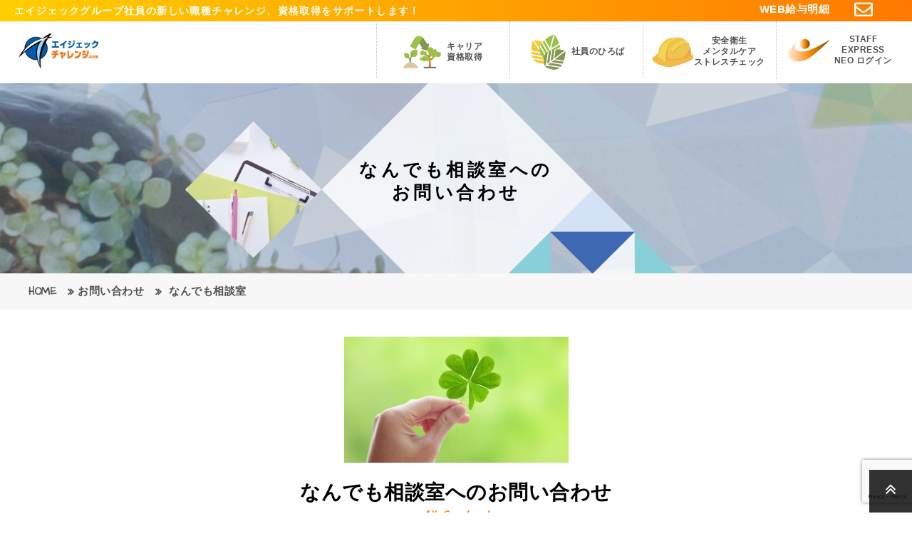

--- FILE ---
content_type: text/html; charset=UTF-8
request_url: https://agekke-challenge.com/contact/all-contact/
body_size: 9759
content:
<!--テンプレートNAME-->
<!DOCTYPE html>
<!--▼header-index-php-2025-->
<html dir="ltr" lang="ja" prefix="og: https://ogp.me/ns#">
<head>
<meta charset="UTF-8">
<meta name="viewport" content="width=device-width">
<link rel="stylesheet" href="https://agekke-challenge.com/challenge/wp-content/themes/mytheme/style-reset.css" media="screen,print">
<link rel="stylesheet" href="https://agekke-challenge.com/challenge/wp-content/themes/mytheme/style.css" media="screen,print">
<link rel="stylesheet" href="https://agekke-challenge.com/challenge/wp-content/themes/mytheme/style-common.css" media="screen,print"><!--暫定-->
<link rel="stylesheet" href="https://agekke-challenge.com/challenge/wp-content/themes/mytheme/style-effect.css" media="screen,print">
<link href="https://maxcdn.bootstrapcdn.com/font-awesome/4.7.0/css/font-awesome.min.css" rel="stylesheet">
<link href="https://use.fontawesome.com/releases/v5.6.1/css/all.css" rel="stylesheet">
<link href="https://fonts.googleapis.com/css2?family=Architects+Daughter&display=swap" rel="stylesheet"><!--Google fonts-->
<!---->
<!--<link rel="stylesheet" href="https://agekke-challenge.com/challenge/wp-content/themes/mytheme/style-common.css" media="screen,print">-->
<!---->
<!--<link rel="stylesheet" type="text/css" href="https://agekke-challenge.com/challenge/wp-content/themes/mytheme/slick.css">-->
<!--<link rel="stylesheet" type="text/css" href="https://agekke-challenge.com/challenge/wp-content/themes/mytheme/slick-theme.css">-->
<script defer src="https://ajax.googleapis.com/ajax/libs/jquery/3.3.1/jquery.min.js"></script>
<script defer src="https://agekke-challenge.com/challenge/wp-content/themes/mytheme/js/delighters.js"></script>
<script defer src="https://agekke-challenge.com/challenge/wp-content/themes/mytheme/js/common.js"></script>
<script defer src="https://agekke-challenge.com/challenge/wp-content/themes/mytheme/js/style.js"></script>
<!--<script defer src="https://agekke-challenge.com/challenge/wp-content/themes/mytheme/js/slick.min.js"></script>-->
<title>なんでも相談室 | エイジェックチャレンジ</title>
	<style>img:is([sizes="auto" i], [sizes^="auto," i]) { contain-intrinsic-size: 3000px 1500px }</style>
	
		<!-- All in One SEO 4.9.3 - aioseo.com -->
	<meta name="description" content="社員の声に積極的に耳を傾け、労働環境の向上に取り組みます。苦情、相談、自分だけで抱えずにご一報ください。" />
	<meta name="robots" content="max-image-preview:large" />
	<link rel="canonical" href="https://agekke-challenge.com/contact/all-contact/" />
	<meta name="generator" content="All in One SEO (AIOSEO) 4.9.3" />

		<!-- Google tag (gtag.js) -->
<script async src="https://www.googletagmanager.com/gtag/js?id=G-BM4H66LS68"></script>
<script>
  window.dataLayer = window.dataLayer || [];
  function gtag(){dataLayer.push(arguments);}
  gtag('js', new Date());

  gtag('config', 'G-BM4H66LS68');
</script>	

<!-- Google tag (gtag.js) -->
<script async src="https://www.googletagmanager.com/gtag/js?id=UA-55500080-1"></script>
<script>
  window.dataLayer = window.dataLayer || [];
  function gtag(){dataLayer.push(arguments);}
  gtag('js', new Date());

  gtag('config', 'UA-55500080-1');
</script>
		<meta property="og:locale" content="ja_JP" />
		<meta property="og:site_name" content="エイジェックチャレンジ | エイジェック社員の資格取得・キャリアアップをサポート!もっと自分に合った職種に" />
		<meta property="og:type" content="article" />
		<meta property="og:title" content="なんでも相談室 | エイジェックチャレンジ" />
		<meta property="og:description" content="社員の声に積極的に耳を傾け、労働環境の向上に取り組みます。苦情、相談、自分だけで抱えずにご一報ください。" />
		<meta property="og:url" content="https://agekke-challenge.com/contact/all-contact/" />
		<meta property="article:published_time" content="2020-10-23T06:06:03+00:00" />
		<meta property="article:modified_time" content="2025-10-20T01:58:50+00:00" />
		<meta name="twitter:card" content="summary" />
		<meta name="twitter:title" content="なんでも相談室 | エイジェックチャレンジ" />
		<meta name="twitter:description" content="社員の声に積極的に耳を傾け、労働環境の向上に取り組みます。苦情、相談、自分だけで抱えずにご一報ください。" />
		<script type="application/ld+json" class="aioseo-schema">
			{"@context":"https:\/\/schema.org","@graph":[{"@type":"BreadcrumbList","@id":"https:\/\/agekke-challenge.com\/contact\/all-contact\/#breadcrumblist","itemListElement":[{"@type":"ListItem","@id":"https:\/\/agekke-challenge.com#listItem","position":1,"name":"\u30db\u30fc\u30e0","item":"https:\/\/agekke-challenge.com","nextItem":{"@type":"ListItem","@id":"https:\/\/agekke-challenge.com\/contact\/#listItem","name":"\u554f\u3044\u5408\u308f\u305b\u30fb\u3054\u76f8\u8ac7"}},{"@type":"ListItem","@id":"https:\/\/agekke-challenge.com\/contact\/#listItem","position":2,"name":"\u554f\u3044\u5408\u308f\u305b\u30fb\u3054\u76f8\u8ac7","item":"https:\/\/agekke-challenge.com\/contact\/","nextItem":{"@type":"ListItem","@id":"https:\/\/agekke-challenge.com\/contact\/all-contact\/#listItem","name":"\u306a\u3093\u3067\u3082\u76f8\u8ac7\u5ba4"},"previousItem":{"@type":"ListItem","@id":"https:\/\/agekke-challenge.com#listItem","name":"\u30db\u30fc\u30e0"}},{"@type":"ListItem","@id":"https:\/\/agekke-challenge.com\/contact\/all-contact\/#listItem","position":3,"name":"\u306a\u3093\u3067\u3082\u76f8\u8ac7\u5ba4","previousItem":{"@type":"ListItem","@id":"https:\/\/agekke-challenge.com\/contact\/#listItem","name":"\u554f\u3044\u5408\u308f\u305b\u30fb\u3054\u76f8\u8ac7"}}]},{"@type":"Organization","@id":"https:\/\/agekke-challenge.com\/#organization","name":"\u30a8\u30a4\u30b8\u30a7\u30c3\u30af\u30c1\u30e3\u30ec\u30f3\u30b8","description":"\u30a8\u30a4\u30b8\u30a7\u30c3\u30af\u793e\u54e1\u306e\u8cc7\u683c\u53d6\u5f97\u30fb\u30ad\u30e3\u30ea\u30a2\u30a2\u30c3\u30d7\u3092\u30b5\u30dd\u30fc\u30c8!\u3082\u3063\u3068\u81ea\u5206\u306b\u5408\u3063\u305f\u8077\u7a2e\u306b","url":"https:\/\/agekke-challenge.com\/"},{"@type":"WebPage","@id":"https:\/\/agekke-challenge.com\/contact\/all-contact\/#webpage","url":"https:\/\/agekke-challenge.com\/contact\/all-contact\/","name":"\u306a\u3093\u3067\u3082\u76f8\u8ac7\u5ba4 | \u30a8\u30a4\u30b8\u30a7\u30c3\u30af\u30c1\u30e3\u30ec\u30f3\u30b8","description":"\u793e\u54e1\u306e\u58f0\u306b\u7a4d\u6975\u7684\u306b\u8033\u3092\u50be\u3051\u3001\u52b4\u50cd\u74b0\u5883\u306e\u5411\u4e0a\u306b\u53d6\u308a\u7d44\u307f\u307e\u3059\u3002\u82e6\u60c5\u3001\u76f8\u8ac7\u3001\u81ea\u5206\u3060\u3051\u3067\u62b1\u3048\u305a\u306b\u3054\u4e00\u5831\u304f\u3060\u3055\u3044\u3002","inLanguage":"ja","isPartOf":{"@id":"https:\/\/agekke-challenge.com\/#website"},"breadcrumb":{"@id":"https:\/\/agekke-challenge.com\/contact\/all-contact\/#breadcrumblist"},"datePublished":"2020-10-23T15:06:03+09:00","dateModified":"2025-10-20T10:58:50+09:00"},{"@type":"WebSite","@id":"https:\/\/agekke-challenge.com\/#website","url":"https:\/\/agekke-challenge.com\/","name":"\u30a8\u30a4\u30b8\u30a7\u30c3\u30af\u30c1\u30e3\u30ec\u30f3\u30b8","description":"\u30a8\u30a4\u30b8\u30a7\u30c3\u30af\u793e\u54e1\u306e\u8cc7\u683c\u53d6\u5f97\u30fb\u30ad\u30e3\u30ea\u30a2\u30a2\u30c3\u30d7\u3092\u30b5\u30dd\u30fc\u30c8!\u3082\u3063\u3068\u81ea\u5206\u306b\u5408\u3063\u305f\u8077\u7a2e\u306b","inLanguage":"ja","publisher":{"@id":"https:\/\/agekke-challenge.com\/#organization"}}]}
		</script>
		<!-- All in One SEO -->

<link rel='dns-prefetch' href='//cdnjs.cloudflare.com' />
<link rel='stylesheet' id='aioseo/css/src/vue/standalone/blocks/table-of-contents/global.scss-css' href='https://agekke-challenge.com/challenge/wp-content/plugins/all-in-one-seo-pack/dist/Lite/assets/css/table-of-contents/global.e90f6d47.css?ver=4.9.3' type='text/css' media='all' />
<link rel='stylesheet' id='contact-form-7-css' href='https://agekke-challenge.com/challenge/wp-content/plugins/contact-form-7/includes/css/styles.css?ver=6.1.2' type='text/css' media='all' />
<script type="text/javascript" src="//cdnjs.cloudflare.com/ajax/libs/jquery-easing/1.4.1/jquery.easing.min.js?ver=6.8.3" id="jquery-easing-js"></script>
<link rel="EditURI" type="application/rsd+xml" title="RSD" href="https://agekke-challenge.com/challenge/xmlrpc.php?rsd" />
<meta name="generator" content="WordPress 6.8.3" />
<link rel='shortlink' href='https://agekke-challenge.com/?p=716' />
<link rel="icon" href="https://agekke-challenge.com/challenge/wp-content/uploads/2021/01/cropped-favicon-32x32.png" sizes="32x32" />
<link rel="icon" href="https://agekke-challenge.com/challenge/wp-content/uploads/2021/01/cropped-favicon-192x192.png" sizes="192x192" />
<link rel="apple-touch-icon" href="https://agekke-challenge.com/challenge/wp-content/uploads/2021/01/cropped-favicon-180x180.png" />
<meta name="msapplication-TileImage" content="https://agekke-challenge.com/challenge/wp-content/uploads/2021/01/cropped-favicon-270x270.png" />

<!--▼OGP-->
<meta property="og:locale" content="ja_JP">
<meta property="og:type" content="article">
<meta property="og:title" content="なんでも相談室 | エイジェックチャレンジ" />
<meta property="og:description" content="社員の声に積極的に耳を傾け、労働環境の向上に取り組みます。苦情、相談、自分だけで抱えずにご一報ください。" />
<meta property="og:site_name" content="エイジェックチャレンジ2025" />
<meta property="og:image" content="https://agekke-challenge.com/challenge/wp-content/themes/mytheme/img/ec-none.png" />
<!--▲OGP-->
</head>
<body>
<!--テンプレートNAME global-nav-->
<!--▼g-nav-1-->
<div class="globalnavi">
<div class="only-mov">
<header>
<div class="top_head">
<div class="logo header-left">
<a href="https://agekke-challenge.com/">
<img src="https://agekke-challenge.com/challenge/wp-content/themes/mytheme/img/logo-challenge.png" alt="エイジェックチャレンジ"></a>
</div>
</div>
<div id="nav-toggle">
<div>
<span></span>
<span></span>
<span></span>
<!-- / モバイル用ハンバーガーメニュー --></div>
<!-- /#nav-toggle --></div>
<nav class="panel" id="js-popout-panel">
<div class="panel-inner">
<div class="close" id="js-popout-close">
<div>
<span></span>
<span></span>
<span></span>
<!-- / モバイル用閉じる×ボタン --></div>
</div><!-- /.close #js-popout-close -->
<div class="menu">
<label for="menu_bar01">キャリア・資格取得<span>▼</span></label>
<input type="checkbox" id="menu_bar01" />
<ul id="links01">
<li><a href="https://agekke-challenge.com/career/guide/">教育ガイド</a></li>
<li><a href="https://agekke-challenge.com/career/">キャリア・資格取得</a></li>
<li><a href="https://agekke-challenge.com/career/career-change/">キャリアチェンジ制度</a></li>
<!--<li><a href="https://agekke-challenge.com/career/career-report/">キャリアレポート</a></li> -->
<li><a href="https://www.agekke.co.jp/training-school/" target="_blank" class="gaibu">職業訓練校<i class="fas fa-external-link-alt"></i></a></li>
<li><a href="https://anes.or.jp/" target="_blank" class="gaibu">ANES<i class="fas fa-external-link-alt"></i></a></li>
<li><a href="https://agekke-challenge.com/career/e-learning/">eラーニング</a></li>
<li><a href="https://agekke-challenge.com/career/school/">提携スクール</a></li>
<!--<li><a href="https://agekke-challenge.com/career/qualification/">推奨資格</a></li>-->
</ul>
<label for="menu_bar02">社員のひろば<span>▼</span></label>
<input type="checkbox" id="menu_bar02" />
<ul id="links02">
<li><a href="https://agekke-challenge.com/hiroba/">社員のひろば</a></li>
<li><a href="https://agekke-challenge.com/hiroba/payslip/">WEB給与明細</a></li>
<!--<li><a href="https://agekke-challenge.com/hiroba/ap/">apアプリ</a></li-->
<li><a href="https://agekke-challenge.com/hiroba/library-list/">ライブラリ</a></li>
<li><a href="https://agekke-challenge.com/hiroba/welfare/">福利厚生</a></li>
</ul>
<label for="menu_bar03">安全衛生・メンタルケア・ストレスチェック<span>▼</span></label>
<input type="checkbox" id="menu_bar03" />
<ul id="links03">
<li><a href="https://agekke-challenge.com/health/">安全衛生・メンタルケア・ストレスチェック</a></li>
<li><a href="https://agekke-challenge.com/hiroba/library/#03">安全衛生ニュース</a></li>
<li><a href="https://agekke-challenge.com/health/consulting_service/">こころの相談窓口</a></li>
<li><a href="https://agekke-challenge.com/hiroba/library/#04">こころの安心だより</a></li>
<li><a href="https://agekke-challenge.com/health/stress_check/">ストレスチェック</a></li>
</ul>
<p class="nav-5"><a href="https://cloud.staffexpress.jp/agekke/neo/" target="_blank" rel="noopener noreferrer" class="gaibu"><img src="https://agekke-challenge.com/challenge/wp-content/themes/mytheme/img/logo-neo.png" alt="STAFF EXPRESS NEO" class="neo"><span>STAFF EXPRESS NEO</span><i class="fas fa-external-link-alt"></i></a></p>
<p class="nav-7"><a href="https://agekke-challenge.com/contact" class="button"><i class="fas fa-envelope"></i><span>お問い合わせ</span></a></p>
<p class="nav-6"><a href="https://agekke-challenge.com/"><span>HOME</span></a></p>
</div>
<!-- /.panel-inner --></div>
<!-- /#js-popout-panel --></nav>
</header>
</div>

<!--------------------お試し--------------------->	
<div class="only-pc">
<header id="header" class="header">
<nav class="global-nav" id="js-global-nav">
<div class="line">
<p>エイジェックグループ社員の新しい職種チャレンジ、資格取得をサポートします！</p>
<ul class="line-abu">
<li><a href="https://agekke-challenge.com/payslip">WEB給与明細</a></li>
<li><a href="https://agekke-challenge.com/contact"><i class="far fa-envelope my-small"></i></a></li>
</ul>
</div>
<ul class="header">
<li class="bbb">
<div class="header-left">
<a href="https://agekke-challenge.com/">
<img src="https://agekke-challenge.com/challenge/wp-content/themes/mytheme/img/logo-challenge.png" alt="エイジェックチャレンジ"></a>
</div>
</li>
<li class="aaa">
<ul id="fade-in2" class="dropmenu">
<li class="career">
<a>
<div class="flo-wrap">
<div class="flo-icon">
<img src="https://agekke-challenge.com/challenge/wp-content/themes/mytheme/img/nav_main_01.png" alt="キャリア">
</div>
<div class="icon-p">
<p>キャリア<br>資格取得</p>
</div>
</div>
</a>
<ul>
<li><a href="https://agekke-challenge.com/career/guide/">教育ガイド</a></li>
<li><a href="https://agekke-challenge.com/career/">キャリア・資格取得</a></li>
<li><a href="https://agekke-challenge.com/career/career-change/">キャリアチェンジ制度</a></li>
<!--<li><a href="https://agekke-challenge.com/career/career-report/">キャリアレポート</a></li>-->
<li><a href="https://www.agekke.co.jp/training-school/" target="_blank" class="gaibu">職業訓練校<i class="fas fa-external-link-alt"></i></a></li>
<li><a href="https://anes.or.jp/" target="_blank" class="gaibu">ANES<i class="fas fa-external-link-alt"></i></a></li>
<li><a href="https://agekke-challenge.com/career/e-learning/">eラーニング</a></li>
<li><a href="https://agekke-challenge.com/career/school/">提携スクール</a></li>
<!--<li><a href="https://agekke-challenge.com/career/qualification/">推奨資格</a></li>-->
</ul>
</li>
<li class="hiroba">
<a>
<div class="flo-wrap">
<div class="flo-icon2">
<img src="https://agekke-challenge.com/challenge/wp-content/themes/mytheme/img/nav_main_02.png" alt="社員のひろば">
</div>
<div class="icon-p">
<p>社員のひろば</p>
</div>
</div>
</a>
<ul>
<li><a href="https://agekke-challenge.com/hiroba/">社員のひろば</a></li>
<li><a href="https://agekke-challenge.com/hiroba/payslip/">WEB給与明細</a></li>
<!--<li><a href="https://agekke-challenge.com/hiroba/ap/">apアプリ</a></li>-->
<li><a href="https://agekke-challenge.com/hiroba/library-list/">ライブラリ</a></li>
<li><a href="https://agekke-challenge.com/hiroba/welfare/">福利厚生</a></li>
</ul>
</li>
<li class="mental">
<a>
<div class="flo-wrap">
<div class="flo-icon3">
<img src="https://agekke-challenge.com/challenge/wp-content/themes/mytheme/img/nav_main_03.png" alt="安全衛生">
</div>
<div class="icon-p">
<p>安全衛生<br>メンタルケア<br>ストレスチェック</p>
</div>
</div>
</a>
<ul>
<li><a href="https://agekke-challenge.com/health/">安全衛生・メンタルケア・ストレスチェック</a></li>
<li><a href="https://agekke-challenge.com/hiroba/library/#03">安全衛生ニュース</a></li>
<li><a href="https://agekke-challenge.com/health/consulting_service/">こころの相談窓口</a></li>
<li><a href="https://agekke-challenge.com/hiroba/library/#04">こころの安心だより</a></li>
<li><a href="https://agekke-challenge.com/health/stress_check/">ストレスチェック</a></li>
</ul>
</li>
<li class="neo">
<a href="https://agekke-challenge.com/hiroba/payslip/#neo">
<div class="flo-wrap">
<div class="flo-icon4">
<img src="https://agekke-challenge.com/challenge/wp-content/themes/mytheme/img/logo-neo.png" alt="NEO">
</div>
<div class="icon-p">
<p>STAFF EXPRESS<br>NEO ログイン</p>
</div>
</div>
</a>
</li>
</ul>

</li>
</ul>
</nav>
</header><!--/header-->
</div><!--/onl-pc-->
</div><!--/globalnavi-->			<div class="post-716 page type-page status-publish hentry">
			<div class="page=content"><div class="all-contact">

<!-- ======================== メインビジュアル ======================== -->
<section>
<div class="mv">
<div class="only-pc"><img decoding="async" src="https://agekke-challenge.com/challenge/wp-content/themes/mytheme/img/kotei008-zukei.png" alt="お知らせ"></div>
<div class="only-mov"><img decoding="async" src="https://agekke-challenge.com/challenge/wp-content/themes/mytheme/img/kotei008-zukei-ipad.png" alt="お知らせ"></div>
<div class="cc">
<h1 class="main-title">なんでも相談室への<br>お問い合わせ</h1>
</div><!-- /.cc -->
</div><!-- /.mv -->
</section>

<div id="js-trigger"></div>

<!-- ======================== パンくず ======================== -->
<div class="pan">
<div class="content">
<ul>
<li><a href="https://agekke-challenge.com">HOME</a></li><li><a href="https://agekke-challenge.com/contact">お問い合わせ</a></li><li>なんでも相談室</li>
</ul>
</div><!-- /.content -->
</div><!-- /.pan -->

<!-- ======================== section1 ======================== -->
<div class="section1 pad">
<div class="content">
<div class="title">
<img decoding="async" src="https://agekke-challenge.com/challenge/wp-content/themes/mytheme/img/contact_square_item_05.jpg" alt="画像">
<h2 class="center top-3">なんでも相談室へのお問い合わせ<span>All Contact</span></h2>
</div>

<p class="center maruji">
就業する皆様の声に積極的に耳を傾け、労働環境の向上に取り組みます。<br>苦情、相談、自分だけで抱えずにご一報ください。
</p>


<div class="wpcf7 no-js" id="wpcf7-f391-p716-o1" lang="ja" dir="ltr" data-wpcf7-id="391">
<div class="screen-reader-response"><p role="status" aria-live="polite" aria-atomic="true"></p> <ul></ul></div>
<form action="/contact/all-contact/#wpcf7-f391-p716-o1" method="post" class="wpcf7-form init" aria-label="コンタクトフォーム" novalidate="novalidate" data-status="init">
<fieldset class="hidden-fields-container"><input type="hidden" name="_wpcf7" value="391" /><input type="hidden" name="_wpcf7_version" value="6.1.2" /><input type="hidden" name="_wpcf7_locale" value="ja" /><input type="hidden" name="_wpcf7_unit_tag" value="wpcf7-f391-p716-o1" /><input type="hidden" name="_wpcf7_container_post" value="716" /><input type="hidden" name="_wpcf7_posted_data_hash" value="" /><input type="hidden" name="_wpcf7_recaptcha_response" value="" />
</fieldset>
<div class="form-wrap">
	<div class="sec-cont">
		<table class="form-table">
			<tr>
				<th class="title-contactform7 for-your-name">
					<p>お名前(ニックネームも可) <span class="required">必須</span>
					</p>
				</th>
				<td>
					<p><span class="wpcf7-form-control-wrap" data-name="your-name"><input size="40" maxlength="400" class="wpcf7-form-control wpcf7-text wpcf7-validates-as-required" aria-required="true" aria-invalid="false" placeholder="例) 新宿太郎" value="" type="text" name="your-name" /></span>
					</p>
				</td>
			</tr>
			<tr>
				<th class="title-contactform7 for-company">
					<p>所属企業名 <span class="any">任意</span>
					</p>
				</th>
				<td>
					<p><span class="wpcf7-form-control-wrap" data-name="company"><select class="wpcf7-form-control wpcf7-select" aria-invalid="false" name="company"><option value="">&#8212;以下から選択してください&#8212;</option><option value="エイジェック">エイジェック</option><option value="ユニバーサル建設">ユニバーサル建設</option><option value="高島テクノロジーセンター">高島テクノロジーセンター</option><option value="都市環境整美">都市環境整美</option><option value="エイジェックO&amp;Mインテグレート">エイジェックO&amp;Mインテグレート</option><option value="上記以外のエイジェックグループ法人">上記以外のエイジェックグループ法人</option><option value="その他関係者">その他関係者</option></select></span>
					</p>
				</td>
			</tr>
			<tr>
				<th class="title-contactform7 for-office">
					<p>所属拠点名 <span class="any">任意</span>
					</p>
				</th>
				<td>
					<p><span class="wpcf7-form-control-wrap" data-name="office"><input size="40" maxlength="400" class="wpcf7-form-control wpcf7-text" aria-invalid="false" placeholder="例) 新宿雇用開発センター" value="" type="text" name="office" /></span>
					</p>
				</td>
			</tr>
			<tr>
				<th class="title-contactform7 for-workplace">
					<p>就業先企業名 <span class="any">任意</span>
					</p>
				</th>
				<td>
					<p><span class="wpcf7-form-control-wrap" data-name="workplace"><input size="40" maxlength="400" class="wpcf7-form-control wpcf7-text" aria-invalid="false" placeholder="例) ○○株式会社" value="" type="text" name="workplace" /></span>
					</p>
				</td>
			</tr>
			<tr>
				<th class="title-contactform7 for-your-email">
					<p>メールアドレス <span class="required">必須</span>
					</p>
				</th>
				<td>
					<p><span class="wpcf7-form-control-wrap" data-name="your-email"><input size="40" maxlength="400" class="wpcf7-form-control wpcf7-email wpcf7-validates-as-required wpcf7-text wpcf7-validates-as-email" aria-required="true" aria-invalid="false" placeholder="例) mail@example.com" value="" type="email" name="your-email" /></span>
					</p>
				</td>
			</tr>
			<tr>
				<th class="title-contactform7 for-tel">
					<p>電話番号 <span class="required">必須</span>
					</p>
				</th>
				<td>
					<p><span class="wpcf7-form-control-wrap" data-name="tel"><input size="40" maxlength="400" class="wpcf7-form-control wpcf7-tel wpcf7-validates-as-required wpcf7-text wpcf7-validates-as-tel" id="tel" aria-required="true" aria-invalid="false" placeholder="例) 080-1234-5678" value="" type="tel" name="tel" /></span>
					</p>
				</td>
			</tr>
			<tr>
				<th class="title-contactform7 for-gaiyou">
					<p>ご相談概要 <span class="required">必須</span>
					</p>
				</th>
				<td>
					<p><span class="wpcf7-form-control-wrap" data-name="gaiyou"><select class="wpcf7-form-control wpcf7-select wpcf7-validates-as-required" aria-required="true" aria-invalid="false" name="gaiyou"><option value="">&#8212;以下から選択してください&#8212;</option><option value="労働契約・給与・社会保険">労働契約・給与・社会保険</option><option value="労働時間・休日・勤務制度">労働時間・休日・勤務制度</option><option value="就業規則・社内ルール">就業規則・社内ルール</option><option value="職場環境・安全衛生・人間関係">職場環境・安全衛生・人間関係</option><option value="退職・傷病休職・異動">退職・傷病休職・異動</option><option value="育児・介護と両立支援">育児・介護と両立支援</option><option value="ハラスメント・人権">ハラスメント・人権</option><option value="コンプライアンス・公益通報">コンプライアンス・公益通報</option><option value="その他">その他</option></select></span>
					</p>
				</td>
			</tr>
			<tr>
				<th class="title-contactform7 for-message">
					<p>ご相談内容 <span class="required">必須</span>
					</p>
				</th>
				<td>
					<p><span class="wpcf7-form-control-wrap" data-name="message"><textarea cols="40" rows="10" maxlength="2000" class="wpcf7-form-control wpcf7-textarea wpcf7-validates-as-required" aria-required="true" aria-invalid="false" name="message"></textarea></span>
					</p>
				</td>
			</tr>
			<tr>
				<th class="title-contactform7 for-consent">
					<p><a href="https://www.agekke.co.jp/privacy_policy/" target="_blank">個人情報の取扱い</a>へのご同意 <span class="required">必須</span>
					</p>
				</th>
				<td>
					<p><span class="bg-gray bold"><span class="wpcf7-form-control-wrap" data-name="consent"><span class="wpcf7-form-control wpcf7-checkbox wpcf7-validates-as-required wpcf7-exclusive-checkbox"><span class="wpcf7-list-item first last"><label><span class="wpcf7-list-item-label">同意する</span><input type="checkbox" name="consent" value="同意する" /></label></span></span></span></span>
					</p>
				</td>
			</tr>
		</table>
	<div class="wpcf7-response-output" aria-hidden="true"></div>
		<div class="req-btn-box">
			<p><span class="submit-btn"><input class="wpcf7-form-control wpcf7-submit has-spinner" type="submit" value="送信する" /></span>
			</p>
		</div>
	</div><!--/sec-cont-->
</div><!-- /.form-wrap -->
<div class="complete-display">
	<div class="sec-ttl">
		<h3>なんでも相談室へのお問合せ 送信完了
		</h3>
	</div>
	<div class="sec-cont">
		<div class="cd-response">
			<p>ご相談いただき、誠にありがとうございました。ご入力いただいた情報は無事送信されました。
			</p>
			<p>フォームでご入力頂いたメールアドレス宛に自動送信メールをお送りさせていただいておりますので、ご確認くださいませ。
			</p>
		</div>
		<div class="cd-caution">
			<p>※万が一完了メールが届かない場合は、メールアドレスに間違いがあった可能性がございます。恐れ入りますが、メールアドレスをご確認の上再度フォームからお送り頂きますようお願いいたします。
			</p>
			<p>また、迷惑メールフォルダに振り分けられている場合や受信拒否設定がされている場合もございますので、合わせてご確認ください。
			</p>
		</div>
	</div><!--/sec-cont-->
</div>
<p><script>
jQuery(function($){
$(window).unload(function(){});
});
</script>
</p>
</form>
</div>


<p class="text-c">
このサイトはreCAPTCHAによって保護されており、Googleの
<a href="https://policies.google.com/privacy" target="_blank" class="bold" rel="noopener noreferrer">プライバシーポリシー&gt;&gt;</a>と
<a href="https://policies.google.com/terms" target="_blank" class="bold" rel="noopener noreferrer">利用規約&gt;&gt;</a>が適用されます。
</p>

</div>

</div>

</div></div>
		</div>
	<!--テンプレートNAME footer-->
<footer>
<div class="footer-sns">
<div class="content">
<ul class="line-abu">
<li><a href="https://www.facebook.com/AGEKKE/" target="_blank" rel="noopener noreferrer"><i class="fab fa-facebook-f my-small"></i></a></li>
<li><a href="https://agekke-challenge.com/contact"><i class="far fa-envelope my-small"></i></a></li>
</ul>
</div>
</div>
<div class="footer-top">
<div class="content">
<div class="footertop-wrap">
<div class="footer-logo">
<a href="https://agekke-challenge.com/">
<img src="https://agekke-challenge.com/challenge/wp-content/themes/mytheme/img/logo-challenge.png" alt="エイジェックチャレンジ"></a>
</div>
<div>
<ul>
<li><a href="https://agekke-challenge.com/career">キャリア・資格取得</a></li>
<li><a href="https://agekke-challenge.com/hiroba">社員のひろば</a></li>
<li><a href="https://agekke-challenge.com/health">安全衛生・メンタルケア・ストレスチェック</a></li>
</ul>
<ul>
<!--<li><a href="https://agekke-challenge.com/hiroba/payslip">WEB給与明細</a></li>-->
<li><a href="https://agekke-challenge.com/hiroba/payslip/#neo" rel="noopener noreferrer">STAFF EXPRESS NEO/WEB給与明細</a></li>
<li><a href="https://www.agekke.co.jp/privacy_policy/index2/" target="_blank" rel="noopener noreferrer">個人情報保護方針</a></li>
<li><a href="https://agekke-challenge.com/hiroba/company_rules">就業規則</a></li>
</ul>
</div>
</div>
</div>
</div>
<div class="footer">
<div class="content">
<div class="footer-wrap">
<div class="">
<p>© AGEKKE GROUP All Rights Reserved.</p>
</div>
<div class="img">
<a href="https://agekke-group.co.jp/" target="_blank" rel="noopener noreferrer">
<img src="https://agekke-challenge.com/challenge/wp-content/themes/mytheme/img/agekke-group.png" alt="エイジェック"></a>
</div>
</div>
</div>
</div>
</footer>
<!--トップに戻るボタン-->   
<div id="page_top"><a href="#"></a></div>   
<script type="speculationrules">
{"prefetch":[{"source":"document","where":{"and":[{"href_matches":"\/*"},{"not":{"href_matches":["\/challenge\/wp-*.php","\/challenge\/wp-admin\/*","\/challenge\/wp-content\/uploads\/*","\/challenge\/wp-content\/*","\/challenge\/wp-content\/plugins\/*","\/challenge\/wp-content\/themes\/mytheme\/*","\/*\\?(.+)"]}},{"not":{"selector_matches":"a[rel~=\"nofollow\"]"}},{"not":{"selector_matches":".no-prefetch, .no-prefetch a"}}]},"eagerness":"conservative"}]}
</script>
<script type="text/javascript" src="https://agekke-challenge.com/challenge/wp-includes/js/dist/hooks.min.js?ver=4d63a3d491d11ffd8ac6" id="wp-hooks-js"></script>
<script type="text/javascript" src="https://agekke-challenge.com/challenge/wp-includes/js/dist/i18n.min.js?ver=5e580eb46a90c2b997e6" id="wp-i18n-js"></script>
<script type="text/javascript" id="wp-i18n-js-after">
/* <![CDATA[ */
wp.i18n.setLocaleData( { 'text direction\u0004ltr': [ 'ltr' ] } );
/* ]]> */
</script>
<script type="text/javascript" src="https://agekke-challenge.com/challenge/wp-content/plugins/contact-form-7/includes/swv/js/index.js?ver=6.1.2" id="swv-js"></script>
<script type="text/javascript" id="contact-form-7-js-translations">
/* <![CDATA[ */
( function( domain, translations ) {
	var localeData = translations.locale_data[ domain ] || translations.locale_data.messages;
	localeData[""].domain = domain;
	wp.i18n.setLocaleData( localeData, domain );
} )( "contact-form-7", {"translation-revision-date":"2025-09-30 07:44:19+0000","generator":"GlotPress\/4.0.1","domain":"messages","locale_data":{"messages":{"":{"domain":"messages","plural-forms":"nplurals=1; plural=0;","lang":"ja_JP"},"This contact form is placed in the wrong place.":["\u3053\u306e\u30b3\u30f3\u30bf\u30af\u30c8\u30d5\u30a9\u30fc\u30e0\u306f\u9593\u9055\u3063\u305f\u4f4d\u7f6e\u306b\u7f6e\u304b\u308c\u3066\u3044\u307e\u3059\u3002"],"Error:":["\u30a8\u30e9\u30fc:"]}},"comment":{"reference":"includes\/js\/index.js"}} );
/* ]]> */
</script>
<script type="text/javascript" id="contact-form-7-js-before">
/* <![CDATA[ */
var wpcf7 = {
    "api": {
        "root": "https:\/\/agekke-challenge.com\/wp-json\/",
        "namespace": "contact-form-7\/v1"
    }
};
/* ]]> */
</script>
<script type="text/javascript" src="https://agekke-challenge.com/challenge/wp-content/plugins/contact-form-7/includes/js/index.js?ver=6.1.2" id="contact-form-7-js"></script>
<script type="text/javascript" src="https://www.google.com/recaptcha/api.js?render=6LdiJqYaAAAAAAuMbE2Ulvpz08qsJkVW7zSrK7ET&amp;ver=3.0" id="google-recaptcha-js"></script>
<script type="text/javascript" src="https://agekke-challenge.com/challenge/wp-includes/js/dist/vendor/wp-polyfill.min.js?ver=3.15.0" id="wp-polyfill-js"></script>
<script type="text/javascript" id="wpcf7-recaptcha-js-before">
/* <![CDATA[ */
var wpcf7_recaptcha = {
    "sitekey": "6LdiJqYaAAAAAAuMbE2Ulvpz08qsJkVW7zSrK7ET",
    "actions": {
        "homepage": "homepage",
        "contactform": "contactform"
    }
};
/* ]]> */
</script>
<script type="text/javascript" src="https://agekke-challenge.com/challenge/wp-content/plugins/contact-form-7/modules/recaptcha/index.js?ver=6.1.2" id="wpcf7-recaptcha-js"></script>
			<script type="text/javascript">
				jQuery.noConflict();
				(function( $ ) {
					$(function() {
						// More code using $ as alias to jQuery
						$("area[href*=\\#],a[href*=\\#]:not([href=\\#]):not([href^='\\#tab']):not([href^='\\#quicktab']):not([href^='\\#pane'])").click(function() {
							if (location.pathname.replace(/^\//,'') == this.pathname.replace(/^\//,'') && location.hostname == this.hostname) {
								var target = $(this.hash);
								target = target.length ? target : $('[name=' + this.hash.slice(1) +']');
								if (target.length) {
								$('html,body').animate({
								scrollTop: target.offset().top - 20  
								},1100 ,'easeInQuint');
								return false;
								}
							}
						});
					});
				})(jQuery);	
			</script>				
				<script defer>
$(function() {
var appear = false;
var pagetop = $('#page_top');
$(window).scroll(function () {
if ($(this).scrollTop() > 100) {  //100pxスクロールしたら
if (appear == false) {
appear = true;
pagetop.stop().animate({
'bottom': '80px' //下から80pxの位置に
}, 300); //0.3秒かけて現れる
}
} else {
if (appear) {
appear = false;
pagetop.stop().animate({
'bottom': '-80px' //下から-80pxの位置に
}, 300); //0.3秒かけて隠れる
}
}
});
pagetop.click(function () {
$('body, html').animate({ scrollTop: 0 }, 500); //0.5秒かけてトップへ戻る
return false;
});
});
</script>

<script defer>
/*--------グローバルナビのクローン生成--------*/
function setCloneNav() {
var body = document.body;
var globalNav = document.getElementById('js-global-nav');

if(!globalNav) return;
var cloneNav = globalNav.cloneNode(true);
cloneNav.id = 'js-clone-nav';
cloneNav.classList.add('clone-nav');
body.insertBefore(cloneNav, body.firstChild);
}
setCloneNav();
</script>
<script defer>
/*--------グローバルナビのクローンをページ上部に移動・固定--------*/
function fixedGlobalNav() {
var scrollY = window.pageYOffset;
var trigger = document.getElementById('js-trigger');
var cloneNav = document.getElementById('js-clone-nav');

if(!cloneNav || !trigger) return;

var triggerClientRect = trigger.getBoundingClientRect();
var triggerY = scrollY + triggerClientRect.top;
if(scrollY > triggerY) {
cloneNav.classList.add('is-fixed-nav');
} else {
cloneNav.classList.remove('is-fixed-nav');
}
}
window.addEventListener('scroll', fixedGlobalNav);
</script>

<!--
<script>
$(document).ready(function(){
$('.slider').slick({
centerMode: true,
slidesToShow: 5,
dots: true,
autoplay: true,
autoplaySpeed: 1000,
arrows: false,
responsive: [{
breakpoint: 1401,
settings: {
slidesToShow: 3
}
}, {
breakpoint: 768,
settings: {
slidesToShow: 1
}
}]
});
});
</script>
-->
<!----- slick　-------->
<!--script defer>
$(document).ready(function(){
$('.center-mode').slick({
centerMode: true,
infinite: true,
centerPadding: '60px',
slidesToShow: 5,
speed: 500,
responsive: [{
breakpoint: 1200,
settings: {
arrows: false,
centerMode: true,
centerPadding: '40px',
slidesToShow: 3
}
}, {
breakpoint: 480,
settings: {
arrows: false,
centerMode: true,
centerPadding: '40px',
slidesToShow: 1
}
}]
});
});
</script>
-->
<!--右から左にめくるJS-->
<!--
<script>
(function() {
const image = document.querySelectorAll('.img-wrap');

const observer = new IntersectionObserver(function(entries) {
entries.forEach(function(entry) {
if (entry.intersectionRatio > 0) {
entry.target.classList.add('img-animation');
} else {
entry.target.classList.remove('img-animation');
}
});
});

Array.prototype.forEach.call(image, function(img) {
observer.observe(img);
});
})();</script>
<script>
$(window).scroll(function (){
$('.fadein').each(function(){
var elemPos = $(this).offset().top,
scroll = $(window).scrollTop(),
windowHeight = $(window).height();
if (scroll > elemPos - windowHeight + 100){
$(this).addClass('scrollin');
}
});
});
</script>
-->

<!--google-font-->
<script defer>
window.WebFontConfig = {
  google: {
    families: ['Architects Daughter:400']
  },
  active: function () {
    sessionStorage.fonts = true;
  }
};

(function () {
  var wf = document.createElement('script');
  wf.src = 'https://ajax.googleapis.com/ajax/libs/webfont/1.6.26/webfont.js';
  wf.type = 'text/javascript';
  wf.async = 'true';
  var s = document.getElementsByTagName('script')[0];
  s.parentNode.insertBefore(wf, s);
})();
</script>




<script type="application/ld+json">
[{"@context": "https://schema.org",
"@type": "Article",
"id": "https://agekke-challenge.com/contact/all-contact/",
"url": "https://agekke-challenge.com/contact/all-contact/",
"headline": "なんでも相談室",
"description": "
<p>社員の声に積極的に耳を傾け、労働環境の向上に取り組みます。苦情、相談、自分だけで抱えずにご一報ください。なんでも相談室へのお問い合わせ HOMEお問い合わせ なんでも相談室へのお問い合わせAll Contact 就業する皆様の声に積極的に耳を傾け、労働環境の向上に…<\/p>",
"datePublished": "2020-10-23T15:06:03+0900",
"dateModified": "
2025-10-20T10:58:50+0900",
"logo": {"@type": "ImageObject","url":"https://agekke-challenge.com/challenge/wp-content/themes/mytheme/img/logo-01.png"},
"image" : "",
"name": "エイジェックチャレンジ",
"articleSection": "なんでも相談室へのお問い合わせ HOMEお問い合わせ なんでも相談室へのお問い合わせAll Contact 就業する皆様の声に積極的に耳を傾け、労働環境の向上に…",
"articleBody": ["なんでも相談室へのお問い合わせ HOMEお問い合わせ なんでも相談室へのお問い合わせAll Contact 就業する皆様の声に積極的に耳を傾け、労働環境の向上に…"],
"publisher": {"@type": "Organization","name": "エイジェックチャレンジ"},
"author": {"@type": "Person","name":"AgekkeStaff", "url": "https://agekke-challenge.com/contact/all-contact/"}
}]
</script>

</body>
</html> 

--- FILE ---
content_type: text/html; charset=utf-8
request_url: https://www.google.com/recaptcha/api2/anchor?ar=1&k=6LdiJqYaAAAAAAuMbE2Ulvpz08qsJkVW7zSrK7ET&co=aHR0cHM6Ly9hZ2Vra2UtY2hhbGxlbmdlLmNvbTo0NDM.&hl=en&v=PoyoqOPhxBO7pBk68S4YbpHZ&size=invisible&anchor-ms=20000&execute-ms=30000&cb=cmmnk43whnq4
body_size: 48649
content:
<!DOCTYPE HTML><html dir="ltr" lang="en"><head><meta http-equiv="Content-Type" content="text/html; charset=UTF-8">
<meta http-equiv="X-UA-Compatible" content="IE=edge">
<title>reCAPTCHA</title>
<style type="text/css">
/* cyrillic-ext */
@font-face {
  font-family: 'Roboto';
  font-style: normal;
  font-weight: 400;
  font-stretch: 100%;
  src: url(//fonts.gstatic.com/s/roboto/v48/KFO7CnqEu92Fr1ME7kSn66aGLdTylUAMa3GUBHMdazTgWw.woff2) format('woff2');
  unicode-range: U+0460-052F, U+1C80-1C8A, U+20B4, U+2DE0-2DFF, U+A640-A69F, U+FE2E-FE2F;
}
/* cyrillic */
@font-face {
  font-family: 'Roboto';
  font-style: normal;
  font-weight: 400;
  font-stretch: 100%;
  src: url(//fonts.gstatic.com/s/roboto/v48/KFO7CnqEu92Fr1ME7kSn66aGLdTylUAMa3iUBHMdazTgWw.woff2) format('woff2');
  unicode-range: U+0301, U+0400-045F, U+0490-0491, U+04B0-04B1, U+2116;
}
/* greek-ext */
@font-face {
  font-family: 'Roboto';
  font-style: normal;
  font-weight: 400;
  font-stretch: 100%;
  src: url(//fonts.gstatic.com/s/roboto/v48/KFO7CnqEu92Fr1ME7kSn66aGLdTylUAMa3CUBHMdazTgWw.woff2) format('woff2');
  unicode-range: U+1F00-1FFF;
}
/* greek */
@font-face {
  font-family: 'Roboto';
  font-style: normal;
  font-weight: 400;
  font-stretch: 100%;
  src: url(//fonts.gstatic.com/s/roboto/v48/KFO7CnqEu92Fr1ME7kSn66aGLdTylUAMa3-UBHMdazTgWw.woff2) format('woff2');
  unicode-range: U+0370-0377, U+037A-037F, U+0384-038A, U+038C, U+038E-03A1, U+03A3-03FF;
}
/* math */
@font-face {
  font-family: 'Roboto';
  font-style: normal;
  font-weight: 400;
  font-stretch: 100%;
  src: url(//fonts.gstatic.com/s/roboto/v48/KFO7CnqEu92Fr1ME7kSn66aGLdTylUAMawCUBHMdazTgWw.woff2) format('woff2');
  unicode-range: U+0302-0303, U+0305, U+0307-0308, U+0310, U+0312, U+0315, U+031A, U+0326-0327, U+032C, U+032F-0330, U+0332-0333, U+0338, U+033A, U+0346, U+034D, U+0391-03A1, U+03A3-03A9, U+03B1-03C9, U+03D1, U+03D5-03D6, U+03F0-03F1, U+03F4-03F5, U+2016-2017, U+2034-2038, U+203C, U+2040, U+2043, U+2047, U+2050, U+2057, U+205F, U+2070-2071, U+2074-208E, U+2090-209C, U+20D0-20DC, U+20E1, U+20E5-20EF, U+2100-2112, U+2114-2115, U+2117-2121, U+2123-214F, U+2190, U+2192, U+2194-21AE, U+21B0-21E5, U+21F1-21F2, U+21F4-2211, U+2213-2214, U+2216-22FF, U+2308-230B, U+2310, U+2319, U+231C-2321, U+2336-237A, U+237C, U+2395, U+239B-23B7, U+23D0, U+23DC-23E1, U+2474-2475, U+25AF, U+25B3, U+25B7, U+25BD, U+25C1, U+25CA, U+25CC, U+25FB, U+266D-266F, U+27C0-27FF, U+2900-2AFF, U+2B0E-2B11, U+2B30-2B4C, U+2BFE, U+3030, U+FF5B, U+FF5D, U+1D400-1D7FF, U+1EE00-1EEFF;
}
/* symbols */
@font-face {
  font-family: 'Roboto';
  font-style: normal;
  font-weight: 400;
  font-stretch: 100%;
  src: url(//fonts.gstatic.com/s/roboto/v48/KFO7CnqEu92Fr1ME7kSn66aGLdTylUAMaxKUBHMdazTgWw.woff2) format('woff2');
  unicode-range: U+0001-000C, U+000E-001F, U+007F-009F, U+20DD-20E0, U+20E2-20E4, U+2150-218F, U+2190, U+2192, U+2194-2199, U+21AF, U+21E6-21F0, U+21F3, U+2218-2219, U+2299, U+22C4-22C6, U+2300-243F, U+2440-244A, U+2460-24FF, U+25A0-27BF, U+2800-28FF, U+2921-2922, U+2981, U+29BF, U+29EB, U+2B00-2BFF, U+4DC0-4DFF, U+FFF9-FFFB, U+10140-1018E, U+10190-1019C, U+101A0, U+101D0-101FD, U+102E0-102FB, U+10E60-10E7E, U+1D2C0-1D2D3, U+1D2E0-1D37F, U+1F000-1F0FF, U+1F100-1F1AD, U+1F1E6-1F1FF, U+1F30D-1F30F, U+1F315, U+1F31C, U+1F31E, U+1F320-1F32C, U+1F336, U+1F378, U+1F37D, U+1F382, U+1F393-1F39F, U+1F3A7-1F3A8, U+1F3AC-1F3AF, U+1F3C2, U+1F3C4-1F3C6, U+1F3CA-1F3CE, U+1F3D4-1F3E0, U+1F3ED, U+1F3F1-1F3F3, U+1F3F5-1F3F7, U+1F408, U+1F415, U+1F41F, U+1F426, U+1F43F, U+1F441-1F442, U+1F444, U+1F446-1F449, U+1F44C-1F44E, U+1F453, U+1F46A, U+1F47D, U+1F4A3, U+1F4B0, U+1F4B3, U+1F4B9, U+1F4BB, U+1F4BF, U+1F4C8-1F4CB, U+1F4D6, U+1F4DA, U+1F4DF, U+1F4E3-1F4E6, U+1F4EA-1F4ED, U+1F4F7, U+1F4F9-1F4FB, U+1F4FD-1F4FE, U+1F503, U+1F507-1F50B, U+1F50D, U+1F512-1F513, U+1F53E-1F54A, U+1F54F-1F5FA, U+1F610, U+1F650-1F67F, U+1F687, U+1F68D, U+1F691, U+1F694, U+1F698, U+1F6AD, U+1F6B2, U+1F6B9-1F6BA, U+1F6BC, U+1F6C6-1F6CF, U+1F6D3-1F6D7, U+1F6E0-1F6EA, U+1F6F0-1F6F3, U+1F6F7-1F6FC, U+1F700-1F7FF, U+1F800-1F80B, U+1F810-1F847, U+1F850-1F859, U+1F860-1F887, U+1F890-1F8AD, U+1F8B0-1F8BB, U+1F8C0-1F8C1, U+1F900-1F90B, U+1F93B, U+1F946, U+1F984, U+1F996, U+1F9E9, U+1FA00-1FA6F, U+1FA70-1FA7C, U+1FA80-1FA89, U+1FA8F-1FAC6, U+1FACE-1FADC, U+1FADF-1FAE9, U+1FAF0-1FAF8, U+1FB00-1FBFF;
}
/* vietnamese */
@font-face {
  font-family: 'Roboto';
  font-style: normal;
  font-weight: 400;
  font-stretch: 100%;
  src: url(//fonts.gstatic.com/s/roboto/v48/KFO7CnqEu92Fr1ME7kSn66aGLdTylUAMa3OUBHMdazTgWw.woff2) format('woff2');
  unicode-range: U+0102-0103, U+0110-0111, U+0128-0129, U+0168-0169, U+01A0-01A1, U+01AF-01B0, U+0300-0301, U+0303-0304, U+0308-0309, U+0323, U+0329, U+1EA0-1EF9, U+20AB;
}
/* latin-ext */
@font-face {
  font-family: 'Roboto';
  font-style: normal;
  font-weight: 400;
  font-stretch: 100%;
  src: url(//fonts.gstatic.com/s/roboto/v48/KFO7CnqEu92Fr1ME7kSn66aGLdTylUAMa3KUBHMdazTgWw.woff2) format('woff2');
  unicode-range: U+0100-02BA, U+02BD-02C5, U+02C7-02CC, U+02CE-02D7, U+02DD-02FF, U+0304, U+0308, U+0329, U+1D00-1DBF, U+1E00-1E9F, U+1EF2-1EFF, U+2020, U+20A0-20AB, U+20AD-20C0, U+2113, U+2C60-2C7F, U+A720-A7FF;
}
/* latin */
@font-face {
  font-family: 'Roboto';
  font-style: normal;
  font-weight: 400;
  font-stretch: 100%;
  src: url(//fonts.gstatic.com/s/roboto/v48/KFO7CnqEu92Fr1ME7kSn66aGLdTylUAMa3yUBHMdazQ.woff2) format('woff2');
  unicode-range: U+0000-00FF, U+0131, U+0152-0153, U+02BB-02BC, U+02C6, U+02DA, U+02DC, U+0304, U+0308, U+0329, U+2000-206F, U+20AC, U+2122, U+2191, U+2193, U+2212, U+2215, U+FEFF, U+FFFD;
}
/* cyrillic-ext */
@font-face {
  font-family: 'Roboto';
  font-style: normal;
  font-weight: 500;
  font-stretch: 100%;
  src: url(//fonts.gstatic.com/s/roboto/v48/KFO7CnqEu92Fr1ME7kSn66aGLdTylUAMa3GUBHMdazTgWw.woff2) format('woff2');
  unicode-range: U+0460-052F, U+1C80-1C8A, U+20B4, U+2DE0-2DFF, U+A640-A69F, U+FE2E-FE2F;
}
/* cyrillic */
@font-face {
  font-family: 'Roboto';
  font-style: normal;
  font-weight: 500;
  font-stretch: 100%;
  src: url(//fonts.gstatic.com/s/roboto/v48/KFO7CnqEu92Fr1ME7kSn66aGLdTylUAMa3iUBHMdazTgWw.woff2) format('woff2');
  unicode-range: U+0301, U+0400-045F, U+0490-0491, U+04B0-04B1, U+2116;
}
/* greek-ext */
@font-face {
  font-family: 'Roboto';
  font-style: normal;
  font-weight: 500;
  font-stretch: 100%;
  src: url(//fonts.gstatic.com/s/roboto/v48/KFO7CnqEu92Fr1ME7kSn66aGLdTylUAMa3CUBHMdazTgWw.woff2) format('woff2');
  unicode-range: U+1F00-1FFF;
}
/* greek */
@font-face {
  font-family: 'Roboto';
  font-style: normal;
  font-weight: 500;
  font-stretch: 100%;
  src: url(//fonts.gstatic.com/s/roboto/v48/KFO7CnqEu92Fr1ME7kSn66aGLdTylUAMa3-UBHMdazTgWw.woff2) format('woff2');
  unicode-range: U+0370-0377, U+037A-037F, U+0384-038A, U+038C, U+038E-03A1, U+03A3-03FF;
}
/* math */
@font-face {
  font-family: 'Roboto';
  font-style: normal;
  font-weight: 500;
  font-stretch: 100%;
  src: url(//fonts.gstatic.com/s/roboto/v48/KFO7CnqEu92Fr1ME7kSn66aGLdTylUAMawCUBHMdazTgWw.woff2) format('woff2');
  unicode-range: U+0302-0303, U+0305, U+0307-0308, U+0310, U+0312, U+0315, U+031A, U+0326-0327, U+032C, U+032F-0330, U+0332-0333, U+0338, U+033A, U+0346, U+034D, U+0391-03A1, U+03A3-03A9, U+03B1-03C9, U+03D1, U+03D5-03D6, U+03F0-03F1, U+03F4-03F5, U+2016-2017, U+2034-2038, U+203C, U+2040, U+2043, U+2047, U+2050, U+2057, U+205F, U+2070-2071, U+2074-208E, U+2090-209C, U+20D0-20DC, U+20E1, U+20E5-20EF, U+2100-2112, U+2114-2115, U+2117-2121, U+2123-214F, U+2190, U+2192, U+2194-21AE, U+21B0-21E5, U+21F1-21F2, U+21F4-2211, U+2213-2214, U+2216-22FF, U+2308-230B, U+2310, U+2319, U+231C-2321, U+2336-237A, U+237C, U+2395, U+239B-23B7, U+23D0, U+23DC-23E1, U+2474-2475, U+25AF, U+25B3, U+25B7, U+25BD, U+25C1, U+25CA, U+25CC, U+25FB, U+266D-266F, U+27C0-27FF, U+2900-2AFF, U+2B0E-2B11, U+2B30-2B4C, U+2BFE, U+3030, U+FF5B, U+FF5D, U+1D400-1D7FF, U+1EE00-1EEFF;
}
/* symbols */
@font-face {
  font-family: 'Roboto';
  font-style: normal;
  font-weight: 500;
  font-stretch: 100%;
  src: url(//fonts.gstatic.com/s/roboto/v48/KFO7CnqEu92Fr1ME7kSn66aGLdTylUAMaxKUBHMdazTgWw.woff2) format('woff2');
  unicode-range: U+0001-000C, U+000E-001F, U+007F-009F, U+20DD-20E0, U+20E2-20E4, U+2150-218F, U+2190, U+2192, U+2194-2199, U+21AF, U+21E6-21F0, U+21F3, U+2218-2219, U+2299, U+22C4-22C6, U+2300-243F, U+2440-244A, U+2460-24FF, U+25A0-27BF, U+2800-28FF, U+2921-2922, U+2981, U+29BF, U+29EB, U+2B00-2BFF, U+4DC0-4DFF, U+FFF9-FFFB, U+10140-1018E, U+10190-1019C, U+101A0, U+101D0-101FD, U+102E0-102FB, U+10E60-10E7E, U+1D2C0-1D2D3, U+1D2E0-1D37F, U+1F000-1F0FF, U+1F100-1F1AD, U+1F1E6-1F1FF, U+1F30D-1F30F, U+1F315, U+1F31C, U+1F31E, U+1F320-1F32C, U+1F336, U+1F378, U+1F37D, U+1F382, U+1F393-1F39F, U+1F3A7-1F3A8, U+1F3AC-1F3AF, U+1F3C2, U+1F3C4-1F3C6, U+1F3CA-1F3CE, U+1F3D4-1F3E0, U+1F3ED, U+1F3F1-1F3F3, U+1F3F5-1F3F7, U+1F408, U+1F415, U+1F41F, U+1F426, U+1F43F, U+1F441-1F442, U+1F444, U+1F446-1F449, U+1F44C-1F44E, U+1F453, U+1F46A, U+1F47D, U+1F4A3, U+1F4B0, U+1F4B3, U+1F4B9, U+1F4BB, U+1F4BF, U+1F4C8-1F4CB, U+1F4D6, U+1F4DA, U+1F4DF, U+1F4E3-1F4E6, U+1F4EA-1F4ED, U+1F4F7, U+1F4F9-1F4FB, U+1F4FD-1F4FE, U+1F503, U+1F507-1F50B, U+1F50D, U+1F512-1F513, U+1F53E-1F54A, U+1F54F-1F5FA, U+1F610, U+1F650-1F67F, U+1F687, U+1F68D, U+1F691, U+1F694, U+1F698, U+1F6AD, U+1F6B2, U+1F6B9-1F6BA, U+1F6BC, U+1F6C6-1F6CF, U+1F6D3-1F6D7, U+1F6E0-1F6EA, U+1F6F0-1F6F3, U+1F6F7-1F6FC, U+1F700-1F7FF, U+1F800-1F80B, U+1F810-1F847, U+1F850-1F859, U+1F860-1F887, U+1F890-1F8AD, U+1F8B0-1F8BB, U+1F8C0-1F8C1, U+1F900-1F90B, U+1F93B, U+1F946, U+1F984, U+1F996, U+1F9E9, U+1FA00-1FA6F, U+1FA70-1FA7C, U+1FA80-1FA89, U+1FA8F-1FAC6, U+1FACE-1FADC, U+1FADF-1FAE9, U+1FAF0-1FAF8, U+1FB00-1FBFF;
}
/* vietnamese */
@font-face {
  font-family: 'Roboto';
  font-style: normal;
  font-weight: 500;
  font-stretch: 100%;
  src: url(//fonts.gstatic.com/s/roboto/v48/KFO7CnqEu92Fr1ME7kSn66aGLdTylUAMa3OUBHMdazTgWw.woff2) format('woff2');
  unicode-range: U+0102-0103, U+0110-0111, U+0128-0129, U+0168-0169, U+01A0-01A1, U+01AF-01B0, U+0300-0301, U+0303-0304, U+0308-0309, U+0323, U+0329, U+1EA0-1EF9, U+20AB;
}
/* latin-ext */
@font-face {
  font-family: 'Roboto';
  font-style: normal;
  font-weight: 500;
  font-stretch: 100%;
  src: url(//fonts.gstatic.com/s/roboto/v48/KFO7CnqEu92Fr1ME7kSn66aGLdTylUAMa3KUBHMdazTgWw.woff2) format('woff2');
  unicode-range: U+0100-02BA, U+02BD-02C5, U+02C7-02CC, U+02CE-02D7, U+02DD-02FF, U+0304, U+0308, U+0329, U+1D00-1DBF, U+1E00-1E9F, U+1EF2-1EFF, U+2020, U+20A0-20AB, U+20AD-20C0, U+2113, U+2C60-2C7F, U+A720-A7FF;
}
/* latin */
@font-face {
  font-family: 'Roboto';
  font-style: normal;
  font-weight: 500;
  font-stretch: 100%;
  src: url(//fonts.gstatic.com/s/roboto/v48/KFO7CnqEu92Fr1ME7kSn66aGLdTylUAMa3yUBHMdazQ.woff2) format('woff2');
  unicode-range: U+0000-00FF, U+0131, U+0152-0153, U+02BB-02BC, U+02C6, U+02DA, U+02DC, U+0304, U+0308, U+0329, U+2000-206F, U+20AC, U+2122, U+2191, U+2193, U+2212, U+2215, U+FEFF, U+FFFD;
}
/* cyrillic-ext */
@font-face {
  font-family: 'Roboto';
  font-style: normal;
  font-weight: 900;
  font-stretch: 100%;
  src: url(//fonts.gstatic.com/s/roboto/v48/KFO7CnqEu92Fr1ME7kSn66aGLdTylUAMa3GUBHMdazTgWw.woff2) format('woff2');
  unicode-range: U+0460-052F, U+1C80-1C8A, U+20B4, U+2DE0-2DFF, U+A640-A69F, U+FE2E-FE2F;
}
/* cyrillic */
@font-face {
  font-family: 'Roboto';
  font-style: normal;
  font-weight: 900;
  font-stretch: 100%;
  src: url(//fonts.gstatic.com/s/roboto/v48/KFO7CnqEu92Fr1ME7kSn66aGLdTylUAMa3iUBHMdazTgWw.woff2) format('woff2');
  unicode-range: U+0301, U+0400-045F, U+0490-0491, U+04B0-04B1, U+2116;
}
/* greek-ext */
@font-face {
  font-family: 'Roboto';
  font-style: normal;
  font-weight: 900;
  font-stretch: 100%;
  src: url(//fonts.gstatic.com/s/roboto/v48/KFO7CnqEu92Fr1ME7kSn66aGLdTylUAMa3CUBHMdazTgWw.woff2) format('woff2');
  unicode-range: U+1F00-1FFF;
}
/* greek */
@font-face {
  font-family: 'Roboto';
  font-style: normal;
  font-weight: 900;
  font-stretch: 100%;
  src: url(//fonts.gstatic.com/s/roboto/v48/KFO7CnqEu92Fr1ME7kSn66aGLdTylUAMa3-UBHMdazTgWw.woff2) format('woff2');
  unicode-range: U+0370-0377, U+037A-037F, U+0384-038A, U+038C, U+038E-03A1, U+03A3-03FF;
}
/* math */
@font-face {
  font-family: 'Roboto';
  font-style: normal;
  font-weight: 900;
  font-stretch: 100%;
  src: url(//fonts.gstatic.com/s/roboto/v48/KFO7CnqEu92Fr1ME7kSn66aGLdTylUAMawCUBHMdazTgWw.woff2) format('woff2');
  unicode-range: U+0302-0303, U+0305, U+0307-0308, U+0310, U+0312, U+0315, U+031A, U+0326-0327, U+032C, U+032F-0330, U+0332-0333, U+0338, U+033A, U+0346, U+034D, U+0391-03A1, U+03A3-03A9, U+03B1-03C9, U+03D1, U+03D5-03D6, U+03F0-03F1, U+03F4-03F5, U+2016-2017, U+2034-2038, U+203C, U+2040, U+2043, U+2047, U+2050, U+2057, U+205F, U+2070-2071, U+2074-208E, U+2090-209C, U+20D0-20DC, U+20E1, U+20E5-20EF, U+2100-2112, U+2114-2115, U+2117-2121, U+2123-214F, U+2190, U+2192, U+2194-21AE, U+21B0-21E5, U+21F1-21F2, U+21F4-2211, U+2213-2214, U+2216-22FF, U+2308-230B, U+2310, U+2319, U+231C-2321, U+2336-237A, U+237C, U+2395, U+239B-23B7, U+23D0, U+23DC-23E1, U+2474-2475, U+25AF, U+25B3, U+25B7, U+25BD, U+25C1, U+25CA, U+25CC, U+25FB, U+266D-266F, U+27C0-27FF, U+2900-2AFF, U+2B0E-2B11, U+2B30-2B4C, U+2BFE, U+3030, U+FF5B, U+FF5D, U+1D400-1D7FF, U+1EE00-1EEFF;
}
/* symbols */
@font-face {
  font-family: 'Roboto';
  font-style: normal;
  font-weight: 900;
  font-stretch: 100%;
  src: url(//fonts.gstatic.com/s/roboto/v48/KFO7CnqEu92Fr1ME7kSn66aGLdTylUAMaxKUBHMdazTgWw.woff2) format('woff2');
  unicode-range: U+0001-000C, U+000E-001F, U+007F-009F, U+20DD-20E0, U+20E2-20E4, U+2150-218F, U+2190, U+2192, U+2194-2199, U+21AF, U+21E6-21F0, U+21F3, U+2218-2219, U+2299, U+22C4-22C6, U+2300-243F, U+2440-244A, U+2460-24FF, U+25A0-27BF, U+2800-28FF, U+2921-2922, U+2981, U+29BF, U+29EB, U+2B00-2BFF, U+4DC0-4DFF, U+FFF9-FFFB, U+10140-1018E, U+10190-1019C, U+101A0, U+101D0-101FD, U+102E0-102FB, U+10E60-10E7E, U+1D2C0-1D2D3, U+1D2E0-1D37F, U+1F000-1F0FF, U+1F100-1F1AD, U+1F1E6-1F1FF, U+1F30D-1F30F, U+1F315, U+1F31C, U+1F31E, U+1F320-1F32C, U+1F336, U+1F378, U+1F37D, U+1F382, U+1F393-1F39F, U+1F3A7-1F3A8, U+1F3AC-1F3AF, U+1F3C2, U+1F3C4-1F3C6, U+1F3CA-1F3CE, U+1F3D4-1F3E0, U+1F3ED, U+1F3F1-1F3F3, U+1F3F5-1F3F7, U+1F408, U+1F415, U+1F41F, U+1F426, U+1F43F, U+1F441-1F442, U+1F444, U+1F446-1F449, U+1F44C-1F44E, U+1F453, U+1F46A, U+1F47D, U+1F4A3, U+1F4B0, U+1F4B3, U+1F4B9, U+1F4BB, U+1F4BF, U+1F4C8-1F4CB, U+1F4D6, U+1F4DA, U+1F4DF, U+1F4E3-1F4E6, U+1F4EA-1F4ED, U+1F4F7, U+1F4F9-1F4FB, U+1F4FD-1F4FE, U+1F503, U+1F507-1F50B, U+1F50D, U+1F512-1F513, U+1F53E-1F54A, U+1F54F-1F5FA, U+1F610, U+1F650-1F67F, U+1F687, U+1F68D, U+1F691, U+1F694, U+1F698, U+1F6AD, U+1F6B2, U+1F6B9-1F6BA, U+1F6BC, U+1F6C6-1F6CF, U+1F6D3-1F6D7, U+1F6E0-1F6EA, U+1F6F0-1F6F3, U+1F6F7-1F6FC, U+1F700-1F7FF, U+1F800-1F80B, U+1F810-1F847, U+1F850-1F859, U+1F860-1F887, U+1F890-1F8AD, U+1F8B0-1F8BB, U+1F8C0-1F8C1, U+1F900-1F90B, U+1F93B, U+1F946, U+1F984, U+1F996, U+1F9E9, U+1FA00-1FA6F, U+1FA70-1FA7C, U+1FA80-1FA89, U+1FA8F-1FAC6, U+1FACE-1FADC, U+1FADF-1FAE9, U+1FAF0-1FAF8, U+1FB00-1FBFF;
}
/* vietnamese */
@font-face {
  font-family: 'Roboto';
  font-style: normal;
  font-weight: 900;
  font-stretch: 100%;
  src: url(//fonts.gstatic.com/s/roboto/v48/KFO7CnqEu92Fr1ME7kSn66aGLdTylUAMa3OUBHMdazTgWw.woff2) format('woff2');
  unicode-range: U+0102-0103, U+0110-0111, U+0128-0129, U+0168-0169, U+01A0-01A1, U+01AF-01B0, U+0300-0301, U+0303-0304, U+0308-0309, U+0323, U+0329, U+1EA0-1EF9, U+20AB;
}
/* latin-ext */
@font-face {
  font-family: 'Roboto';
  font-style: normal;
  font-weight: 900;
  font-stretch: 100%;
  src: url(//fonts.gstatic.com/s/roboto/v48/KFO7CnqEu92Fr1ME7kSn66aGLdTylUAMa3KUBHMdazTgWw.woff2) format('woff2');
  unicode-range: U+0100-02BA, U+02BD-02C5, U+02C7-02CC, U+02CE-02D7, U+02DD-02FF, U+0304, U+0308, U+0329, U+1D00-1DBF, U+1E00-1E9F, U+1EF2-1EFF, U+2020, U+20A0-20AB, U+20AD-20C0, U+2113, U+2C60-2C7F, U+A720-A7FF;
}
/* latin */
@font-face {
  font-family: 'Roboto';
  font-style: normal;
  font-weight: 900;
  font-stretch: 100%;
  src: url(//fonts.gstatic.com/s/roboto/v48/KFO7CnqEu92Fr1ME7kSn66aGLdTylUAMa3yUBHMdazQ.woff2) format('woff2');
  unicode-range: U+0000-00FF, U+0131, U+0152-0153, U+02BB-02BC, U+02C6, U+02DA, U+02DC, U+0304, U+0308, U+0329, U+2000-206F, U+20AC, U+2122, U+2191, U+2193, U+2212, U+2215, U+FEFF, U+FFFD;
}

</style>
<link rel="stylesheet" type="text/css" href="https://www.gstatic.com/recaptcha/releases/PoyoqOPhxBO7pBk68S4YbpHZ/styles__ltr.css">
<script nonce="qhMH85A04QPTUsZzt_IyyA" type="text/javascript">window['__recaptcha_api'] = 'https://www.google.com/recaptcha/api2/';</script>
<script type="text/javascript" src="https://www.gstatic.com/recaptcha/releases/PoyoqOPhxBO7pBk68S4YbpHZ/recaptcha__en.js" nonce="qhMH85A04QPTUsZzt_IyyA">
      
    </script></head>
<body><div id="rc-anchor-alert" class="rc-anchor-alert"></div>
<input type="hidden" id="recaptcha-token" value="[base64]">
<script type="text/javascript" nonce="qhMH85A04QPTUsZzt_IyyA">
      recaptcha.anchor.Main.init("[\x22ainput\x22,[\x22bgdata\x22,\x22\x22,\[base64]/[base64]/[base64]/ZyhXLGgpOnEoW04sMjEsbF0sVywwKSxoKSxmYWxzZSxmYWxzZSl9Y2F0Y2goayl7RygzNTgsVyk/[base64]/[base64]/[base64]/[base64]/[base64]/[base64]/[base64]/bmV3IEJbT10oRFswXSk6dz09Mj9uZXcgQltPXShEWzBdLERbMV0pOnc9PTM/bmV3IEJbT10oRFswXSxEWzFdLERbMl0pOnc9PTQ/[base64]/[base64]/[base64]/[base64]/[base64]\\u003d\x22,\[base64]\x22,\[base64]/R8O9w5pkw7TDv8KGwrPCkcKUw5jCvk9JUjY8BCVkeR1tw6DCtcKZAcO4RSDCt13DmMOHwr/DmyLDo8K/[base64]/CoTgvwqrCshvCjMKdw47DtcOGGMOtw7zDtsKqfwwqMcK5w4zDp016w5/DvE3DocKFNFDDj0NTWUcmw5vCu2vCtMKnwpDDqWBvwoEcw4VpwqcwYl/DgDHDq8KMw4/DhMK/XsKqTkx4bhDDrsKNERzDsUsDwr7ClG5Cw5wNB1RVXjVcwrbCnsKULwMcwonCgnF+w44PwpbCjsODdQ7Du8KuwpPCgFTDjRViw4nCjMKTO8KpwonCncOzw7pCwpJsA8OZBcKnPcOVwovCksKtw6HDiXnCtS7DvMO6dMKkw77Cp8K/TsOswp8fXjLCqC/[base64]/Ckh/Cm18/w7jDghbDjhl6wprCgiQQw7ZuTn0Tw58rw7tZPFHDhRnCh8KJw7LCtF/[base64]/Di8OZdsOUOMKlwq3Cm0AQwrsIwo0wCcKcw45jwobDiV3DsMKdKUDCnSsRT8O+PGHDgCEeA3NsGMKDwovChcK6w4Z+FQTCvsKGFGJRw5UYTnjDp2zDlsKzYsKVXMKxQcK8w67CkzzDt1/Do8KJw6Rew6Z1NMKnw7jCqwDDgkDDplTDoxDDgSvCh13DlSIyAG/DpyIldBRdbcOxZDLDu8OqwrfDpMKXw4BJw5Ruw5HDrE/Cn2h1csK5CRQuRArCiMO+LhDDvMKKwqvDgGAEBFfCrMOqwphcIcOYwocXwqBxL8OoaEsHdMOBwqhYQU4/w64QTMKwwpgMwp0mBcOUbAXDjsOYw6YRwpLCi8OEEsKQwpZMV8KIbFnDoCLCuEfCn3tOw68eGCNmOhPDulw1KMOXwqdBwp7ClcKAwq3DnXgZN8OzaMOKQF5WBcOrwpA2wqnDtDlMwrpuwpVJwrzDgAR5K0huM8KRw4LDvQ7CpcOCwrXCihTDtl/[base64]/[base64]/w4wVwqPDoxo4RjHDrMKKd8Kvw6XCpMKQN8KLVcOKN2PDjsKPw7XCqDl6wozDj8Kda8ODw7AKNcKpw5nCmHxyBXMrwq8FdWjDuG9Cw7/Dk8K7wrQVw5jDjsOSwp3Dq8KFNGXDl3DDnDvCmsKiwr5KeMOFAsKlwq9XIhLCnErChnwwwpttGCXCqMK7w4fDrTUMBi1IwpJuwohDwq1DER7DumrDm1dMwpdlw58Nw6ZTw7bCt1HDssKswpXDvcKKahRhw4rDkCzCqMKXw7nCnx/CuG0KRHoKw5/DihDDvSpzNcO4ecO1w7syGcOGw5LCrMKRNcOYan5+NzguYcKoRMKzwqdaJWPCvsKpwro8KX8Mw4AjDAjCkl3CilMFw4vChcKtFjrDlihrWMO+JsOSw53DjwMEw4BVw7PCuxtmUsKnwqTCqcOuwrvDnMKRwpp5BMKRwotFwqvDjEd/WUchAcKNwpTCt8O5wovCmsKQDH4cc3tuJMK+wq1vw4ZXwqjDvsOyw4XCr1Qrw6xBwqjCl8O0w6XCgcOCLD0dwpYNHhQ4wpPDiBljwq5vwoHDh8Ovwp9JM28XaMO7w6dGwpgQQTBUesKFw4kXfGcTZQrCs3/DjQQ1w5fCikDCusKxA3pMQMK/wqHDhwPClwcqJTHDo8OHwqMewpxEG8K1wobDkMKLwqjCuMOewpTCq8O6EMO+wpXCnzvCh8KIwqcsU8KoK1hJwqLCkMOow7jChADCnHBQw7zDskIbw7Zhw77CtsOIDifClMOrw514wpnCqC8lRxfDkEPDsMK0wrHCj8OjEMOww5RTHMKGw47CkMO3bDnDo3/CkDV4wrvDngbCusKGCBVqIgXCrcO5QcKgWi3ChX7DvcO/w4ADw7rCsVDDi3R0wrLDhSPCtGvDpcOdScOMwobDul1OA3DDhXM6BMOMfMOBUmQoHknDghA/KnPDkAksw4ktwq/CucKlNMOowoLCucKAwo/DuGRYFcKEfkjCkgY8w7jChMKOcH0gUMKGwqNgw5cmEh/[base64]/CkW7DgcOUVsK0wp0yworCq8KbVsODbMK9wph9eUXDokZJKsKqfMOyMsKEw6ciBG7DjMOidMK/w7vDucOYwpsDABZpw6nCtcKPPsOBwpsrI3rDsB/Cn8O1csOyGkM2w7/Co8KGw6A+WcO1wplEK8OJw65QYsKMwp1cccK9Oi0uwpFyw4fCucKiwq3Cg8KpccOYw5rCmkFDw6jDlC7CucKTJcKyLsOcw41FCMK4WMOQw7AuacOOw5XDn8Kfb0QLw514BcOowo1cw51gwqrDrB/Cmy/CgsKQwr3Ct8KowpTCngDCl8KXw6jDrcOEaMO/BlkDJBNiNFbDjGsUw6fCv1DCjcOlWDchWMKMDQrDmj3Ck3/Ct8OAOsK8YTrDlcK/eWPDnsOcPcKNMUnCtVDDkg3Drw5qb8OkwqB+w5/DhcKEw5nChUbDtUJDOjl7M0BaAMKtOhJRw7XDtMORLy4ZGcOYB31dwpXDnMKfwrNzw6LCvXrDlBTDhsKrEDPCkwk8EncPLFgpw68Vw5HCr1/CnsOqwrXDu1YPwrzChVoEw6nCtAkvJCTCmHvDu8Ktw5cHw6zCmsOpw7HDjMKvw41AHCFTEMOSMFA+wo7CvsOmEsKUFMOOHsOow6vDoSIJG8OMS8OuwqV4w4zDsQrDiTXCp8KFw6fCujBVf8KBTFxOEl/CgsKAwpxVw5HClMKqCG/ChzEFJ8Ouw7BWw6QSwq45wpbDv8KGMlPDqMK/w6nCqBbCssO6dMOGwpozw5rDjHfDq8KmJsKVGQhtMMOBwoHDhG8TWsKoecOVw7okRMO1ATs8PsO4M8Oaw43CgwBNMl8Kw7PCmsKOK0zDscKBw5vDuUfCmFzDkFfDqx5uw5rCvsKEw6/[base64]/wrvDtRnCjMOdcXfCpMK7cMObN8O/[base64]/[base64]/Dp8O0CibDp8OEwrPCpMKdwq3Dtj49A1lGw7gEwqvDlsKQw5YDLMKfw5PDmCctw53CjX3DumbDscOhw4tywpQZYzdvwrhsR8KzwpApPGLCqjfCjlJUw7d7wohjKWrDuD/Do8KOw4E4HMOewr3ClMOHf2Itw7ZiYj8Cw5JQEMK6w71AwqxPwp4NDcKiBMKgwqRhejJnBHDCihZ/Li3DmMKPA8K3E8OiJcKwWGY5w5I9UXjDmVjDlcK4woPDi8O7wq1vEm3DtMOiAk3DkxZqEHRyZcKrMMKIcMKaw7TCswTDs8KEw7jDnkNADiBlwrvDt8KWOMKqbsKHw7Vkwp/[base64]/CgAJZw5QmwobClHosS8KmP0A2w4coVMOYwqRZwoUdQMO0K8Krw7ZfDFTDhnfClsOWL8KkDcOQAsKfw5jDk8KNwpISwoDDgx8pwqjDlwbCuXJGw6gRKMKMCyHCjsOTwrvDj8O1IcKpRsKKG2EGw6giwo5SDsODw63DiXTDhAh/[base64]/DrsKhwrBAwpnCgQJ8w6rClGXCnMOQwrIPw4YqcsOZJB1AwrLDixXCoF/Dl3nDlEnDtcKnDARAwo9Yw6vCvzfCrMKuw4sCwppECsOBwqnDgcK7wrbChCQMwqfDs8OjD0Q1w57Cg2JQN3k1w5rDjH8vCUDCrwrCpFPCgsO5wrXDo1PDimbDuMKWCnhQwp3DlcKiwoXDhsOdVsOCwrY7d3rDgRE3wpfDpHAvUsKJXsKGUA/[base64]/CgDXCosKDwpHDs8Ofw5VZwpsEEcKMwpIfwrUPYMKGwrxNVcK6w6Qac8KkwrU6w75Hw4/ClB/CrhvCp03ClcOnKMKGw6VLwrXDr8OUUcOBGBwZFMOzfTRtf8OKF8KQbsOcAMOSwoDDpWnChcKOw6TCinHDrjVmKQ3ChAFJw7Fiw6dkwrDCiyjCtjHDmMK9TMOPwqJLw73DuMKdw7HCvGxYP8OsOcO6w53DpcO3IzMzemLCj28VwpTDu2Fiw4/Cp1PCnkRRw583LkPCjsOEwp0uw7rDt2RnAMKeXcKiNsKDXAt2OsKtTMOkw4tKVgDDlFDCm8KeGXRGOAd+woEFAsKNw7lnw4vCqmlcw5/DlgbDisOpw6DDrC3DkyvDjTViwp7Djm8qWMOkEBjCph3DtcKIw7ZlEhN8w6AOA8OtaMKVCUggGTfCvnHCo8KEJsK7c8OPQiLDlMKwc8KDMVjCmQTDgMKnJcOXw6fCswMUFTkLw4zCjMKGw4TDsMKVw5DCpcOnPBVaw6fCvVzDqMOvwrcPan3CoMOsSSJ/w6nDs8KIw5pgw5HCvTQnw7EfwrQuS1/DlSAsw5nDm8OvJcKPw6JkAi1APUrDscK8HHnChMOqOHwAwr7CoVxjw47CgMOmbMOWw4LCp8O3D0V3B8K0wow5XMKWbnM3ZMOaw7jCvMKcw5vCg8KHG8KkwrYQQ8KUwo/CnDrDu8OYUzHCmCU+wrlywpfDqMO/w6ZSE3jDqcOzEBF8Eld/w5jDqlN3w73Cg8KPWsKFN3hvw4A0MsKTw5HCqMOEwp/CpsOLRXc/JDNYA1sFwqHDkHMafMO0wrwowppHGMKcEcKXFsKiw5LDnsKuIcOewqPCncKDwr0Jw4Ezw4IOY8KRPCNzwrDDosOiwozCucKbwqDCpHPDuHrDmcOLwrF1wovCkcKefsO+wod7SMOfw5HClCYTGcKMwqo2w7UrwpXDk8KQwqdGP8KiS8Kkwq/CiDrCvEXDvlZYRwkMGS/CmsK3OMOaJWAKHhHDiyghDyBDwr05fnXDkRMWBizCqC95wr0twp5YFcKUfcOYwq/[base64]/CshMzw6TCtgLDpWBUw4YhZsO4I2V8w4bCgsKhw4rCq8Kfwq/Dgz1HLcKlwozDqsK7ZRNKw7nDqH9tw6LDtVAKw7fDhcOUTkDDmXDDjsK9fUR9w6rDt8Otw6QPw47ChcOIwo5Gw63CjMK7DVJ/TTJPAMKJw57DhUQww7IrHXTDssKsOcOXA8Kkbwc5wonDp0NfwrzCrDDDrcOtwq9tRMOhw6ZbaMK5ZcOVw5JUw6XDkMORSiTCh8KBw6/DtcKMwovDosKdUx9Gw44MdSjDq8KQwqXDu8O0w4TCpsKrwo/Ck3fCmV1twoHDksKaMTMcSh7DhxhbwrjDhcOWw5rDq1TCpsKpw6Bew4/CrsKPw71MdMOmwqPCuTDDvhTDi3xYXxfCtUMOcw4MwqJ2VcOAejpDXATDlMObwoUuwrhBw7zDslvClVjDicOkwrLDrMKIw5MyDsORCcOoBUkkC8Kew5zDqBtQNnzDq8KoYVPCqMKLwqcOw5nCqxXCl37Cp1HCk3TCiMOdUsKeZcOwCsKkJsKLFSY/w4AYw5BrRMOuBsKKByF/wrzCgMK0wpvDkSNBw4wcw4XCm8Kzwq8pVsKpw6bCuzLCsE3DkMKowrYzTcKWwpUOw7fDgsKqwpzCpQTDoTcHMcO7wpV1T8OZIcKvThBaRnVYw7fDpcKwVEY5VMO9woQlw5Uyw60eIhZpXTMSJcKLd8OFwpbDq8KHwo3Cm1nDp8O/NcKmAMKjMcOzw4vDoMKWw5TDojbCvRh4Hk1PCQzDksO8HMOmLMKuNMK2wpY8PUICWm/CpRLCq0hwwp3DmH48ecKOwrnDj8KywrdHw6BDwq/Dh8KuwrzCvMOtP8KMw5HDlsOSwo0FaGrDjsKmw6zCksOfFmLDucOxwrDDssKuAyXDjRwowqlyMMKAwrjDmi5rw6Y6RMOAc3QmRXdiwq/[base64]/[base64]/AsO0w78WF8O8wqs2w4TDj8O4LlIAwo7ClBzCmi7DpjfCtCNzEsO2GMOywp0cw6rDuhROwobCpsKlw4jCkATDvRQVAQrCnsOUw5MuBmlGJsK8w6DDvhvDiil3YSHDkMKbw57CrMO/YMOWw6XCu3Erwo9CWCA0MyrCk8OjN8Kywr1pwrHCjFTDhGbCsFV1XsKGR1IpZlhPbMKdK8Ofw6nCoyXCocKtw45Fw5TCjQHDuMOuc8OHK8O1LlRifnUEw6I8WnLCtsKUTWgtw6/DjHxdTsKqVGfDszjDoUEWIsOdHy3Dl8OJwprDgHARwpXDmDtzIcOUOVM8VnnCk8K2wp5kVTbDtMOUw6/CgcKCw6QFwqPDncOzw7LDlEXDgMKTw5vDlxTCr8Oow4rDvcOWRV7Dg8KZP8O/wqQzbsKLBMO2MsKPMEcFw606dMO3HEDDvXDDnVPDk8OvQj3Cr1jCp8Omwp7DhWPCrcO7wq8cFWs6woBbw640wqzCp8K4esK4GMKfDjXCmcKuScO+ZxBXwofDkMKswqDDrMK3wo/DgsOvw6lhwoXCjcOlacOzLsO0w51kwpUbwrY+JjLDsMOZd8OOw5QFw4tJwpEmdixCw55hw7J6FcKPOVpHwr3DiMOCw7zDmcKZbgbCpAXDmS/DgXPCksKJJMO0Ig7DmcOqWsKew5ZeQjnDn3LCuRfCtyIswqrCjQoSwrLDuMKEwo8Hwq93NAfDpsOKwpskOUQDacO6w6vDksKCesOUP8KrwpMyNcKMw4bDkMKvURFvw6PDsxNjWE54w5vCnsKTGcK3eQjCknBowp4TBUzCp8O0w5ZJeR1mC8O3wqcIe8KKcMK/wpF0woYBZTfCs0tWwpjCicK8MXo4w4U4wrUpWcK8w7PDiinDiMOBccOjwoTCqUZzLx/DvcOzwrTCvzPDkmclw7QVO23DnMOgwpM9HcOJLMKlXGBMw5XCh2ciw6F4Ul3Dj8OkLk9SwpN5w63CpsO/w6YIwrTCoMOmWMKhw5oqbQVUOSBQcsOzIsOwwpgww48DwrNsbcO1fgZjC386woTDsHLDkMOTDikge2kJw7/Cv0RdRUZQMEzDsE/CrgdwfH8qwonDhxfCjRNFdnolC1UgQMKTw7ITUlDCusKQwqR0wogIS8KcIsKpKyENIMOtwoB6wrFdw4XCj8OlQcOKNWPDmcOzG8K8wr/CtWZyw5nDt2/CtDfCuMONw67DqMOWwqIcw640OBA4wpdlVCRjwrXDkMKLMMORw7/DpcKew6cqDMKzDBxZw7p1AcKpw7kiw6FQfcO+w4JGw5oLwq7DocO/Iy3DrzvCh8O6wqLClTdIXsOBwrXDkBsVUlDDsmoPw4AyDcOXw4kRQEfDqcKjVEIswp8nS8KXwofClsKfDcK9F8Kow4fDnsO9bxVJw6sXSsOMWcOCwojDtnPCq8OIwoXCtAU0XMOdKjDCoAcYw5Npc29/wp7CiXYew57CkcO8w6oxfsKwwovCm8KjPsOlwrfDjsKIwrrCoWnChEJsHWjDncKqFBsswr7DocK0wpR8w7zDmMOgwqXCjVRoeHhUwo9gwoHDhzN8w5Ugw6Ujw5rDqsOYd8Koc8ObwpLCmMOcwqbCiWNEw5TDkMOURSAxN8KjBDzDozrChzvDnsOTCsK/w5/DsMOieH3Cn8KNw6YIGsKTw43DslrCmcKrKVXDtGnClDHDq27DlsOIw71Rw6bCgTfCmUUDwpkAw5tzBsKGY8OYwq5zwqZTwq7Cn07CrE4bw7rDsSjCnFzDnBkpwrLDlMKYw5N3VC/Dvz3DpsOqw4MmwpHDkcKUwpfDnWDCicOSwqTDisOHw6oKKkTCsG/[base64]/DmGtMTlbDmhwOFHwqw5rDusKgNG5+w7A3woZkwpbDrQDCssOVFX3DpcOMw5NJwrMxw6sOw5rClAFlP8KCS8KcwrV4w5s+I8O1TTEMAWHCi2rDhMO8wrvDqV9Vw5XCkFPDpMKbAhDCk8KnMcO5w4gJGn3CjFA0an/DmsK2Y8O1wqApwoJcMRlDw5HCpcK+C8KCwpxBwpDCqsKmYcKxfQoXwoEKRMKywqjCtjDCrcOTb8OSYlvDuGFDD8OLwoJcwqPDmcOGG19hLigewrUiw6o3EMK2wp0HwqDDonp0wqrCuGpiwrPCoA5/R8O4w5vDo8Ksw6XDsh1THhbDmcOGTwdyfMKjfxLClXLDosOCX1LClgM8D2HDvxzCtMOVwq3DnMOZC2/CkDs3wrfDuyFEwoHCvsKnwqptwonDlhR7fDzDlcOhw4RVEsOgwo3DmnDDjcOaRFLCjWZow6fChsK8wrwrwr43M8KTJXBIdsKiwroMeMOpQMO9w7XCm8K1wqzDmT9nY8KHcMK+XUXCjGdBwp8CwoUeXMOfw6DCgwjChmFsR8KPa8K/[base64]/Dr8Oya07CpMOawojDgCLCrgTCisK3w6h3DBUVBsOZU3paw78Iw7dsWMK4w6BZWlTDtsOyw7bDvcK3V8ObwqNPfh7CoVvCmMKuZMO1w7vDkcKOwoTCucOswpvCk3Z3wrYxYG3CuzlPZk3DqTjClsKIw4vDt3Enwplxw7sgwqgWRcKlTsOIAw/[base64]/DmsK5G8OAcsOYWh5JwqBuKMKLRlZDwqNKw7ERw7LDkcOJwp0xMhLDp8KPwpbDsyh2Kn5cRMKwOlbDnsKDwrBceMKtYEAVJ8OaUsOZw5xlA3k/RcOXQHTDkwTCgMObw6LClsOjScOhwrMmw4LDl8KXMhrCt8OwVMOkZzZJd8OeCG/DsUIew63Dhg/DlXzCsALDlyLDrGYRwqHCpj7DjMO8fxcBMsKZwrpHw6Mvw6/DoR8dw5tsN8K8XwbDqsKgG8KpHUHCmDDDvRAZGTY+XMODN8OMw5Ufw594KcOOwrDDsEAeEG3Du8KCwq9VfMO/A1jDlsO/wprCs8KiwohGwoFXG2JbLnLClQzCkEvDok7CoMKETMO8XcO4J37DhcOTDBbDrkZ8D0bDvMKabMOXwqgVdHUJUMODR8KwwrFwdsOFw73DomQGMDjCgjR7wqgYwq/CrlrDgjVTw6ZBwofCjkLCkcKQTsKIwo7Chy5SwpPDo1ckRcO/c2d8w7MLw4MUw44CwoFxe8KyFsOrRcOYZcOBMcOewrTDh03Cp17DmcKswq/[base64]/DuG9IPwLCoQpbV2Zpw7JNTSDCnMOzcUbCvHBqw5cxI3IIw43DtcO/w4/CksODw7Z3w7bCjVdHwr3CjMOgw63CjcKCT0sAMsOWaxnCqcKdX8OhEQPCuCZtw6fDpMOawp3DusKpw6JWIcOqcmXCusOow68yw5jCqRLDqMOxcsOCJsKeUsKMQhlfw5NQNcKeBkfDr8OtOhHCi2TDuRAwYMOew6k/wrxTwoBlwoliwo4ww49fKw8bwoFTwrFERVHCqcOZJsKgTMKrCcKjdcOZYkbDuRwcw5QKXRDCmMO/AnwRFMKKWG/Co8OMQcKRwq7DjsKJGwbDg8KmXUjCrcKtwrPCicOWwqJpcMOawpBrNyPCsQLCl2vCnMO9XMKOKcO/[base64]/Cl1wQDcK8wq05UDTDjsOswr4abDQjw5nDjMKYKsOIwphpejnDqsK0woEwwrdLSsKjwoDDusO8w6fDg8OdTEXDuHZYHHLDlWtfFDIdY8KWw6MpO8OzUcOBU8KTw5xdScOGwoISFMOHU8KJY0kqwpPCrsK0McKlXiY8YcOve8OuwpzClhE/YihEw45YwoPCr8K5w5InEcOnO8OZw6IUw7PCnsOUw4Yka8OTeMKbAGjCu8K4w5ECw6xTDGJhQsKswqd+w74Owp4DW8KEwrsIwrFvH8O2J8Opw484wpDCt2rCgcK/wovDqMOKMDAnUcORajDCv8KWwoBzwqXCpMOAGMKdwqLCqcOUwoENRsKQw7AObBHDtzUoUsK9w6nDo8OLw7IZZSLDpAPDmMKeeljDmm1RYsKtf2/DncOYDMOUA8OGw7VYHcK3woTDucO7wqnCsQ1rc1TCsgkWwq12w6QkaMKCwpHCkcKrw4wew4LCmh0jw4/Ck8O7wqfDunEDwoVfwoNbAMKkw5PCpHrCrkLDgcOvUcKLw4/DocO/VcOkw6nCncKnwocWw4MSdnLDtsKrKApIwo3Cj8Opwo/DhcK8wqdow7LDusOQwrhUw7zCkMOUw6TCu8O9Tko1DSvCmMK0AcKaJx3DtAVoPUHDuC1Qw7HCiirCkcKVwpQhwo4/eENdRMKZw5ZrL11Tw67ChGArwoDDj8OzKQsowqJkw4vDqMO0RcOqwrDDpDw3woHDnsKkPzfCjsOsw6DCtjUFB3N1w5xrHcKcTCfDoijDssO/E8KnA8OEwojDmwzCr8OWVcKRw5fDscOFPMOjwrdlw6nDgyFRa8KJwoVAO2zCn3fDksKOwoTDkcOkwqcywqfDgkRaeMKZwqNbwpk+w6x6w7rDvMKRO8Knw4bDocKdZE8QYzTDu0JrLsKPwqchKHQ8VUrCt1/DtMK6wqEkGcKVwqkiSsOFwoXDqMKvX8O3wq9yw50rw6nCsk/Cig7DoMO1OcK0ZsKowobDoH5ed1U6wq/[base64]/[base64]/DgD8iW3t5dBRtTiEHw4rDpwQoNMOzUcKbMxIhYsKyw7rDj2RwVknDkB96SSZyJUTCv0vDlj7CmA/DpsKQLcOxZcK/O8KkO8ONbGMrMgJhTsK5F3Qhw7XCn8OwccKFwqBVw64Cw5/[base64]/DuMOQc8OCwpVMHcKpwq/ClcOmUcOSEsOTLHHDr1M8w7tcw4/CjcKoN8KDw7PDt3xPwpjCtMK1w5ZjQyzCiMO6UMK3wqbCilzCnTsHwrkCwqIow5FAOTHCk38WwrbCksKLYsK2GXTDmcKMwoIxw5bDmzQcw65rPwbCoHTCoj8mwq8gwqs6w6hvalrCscKTw7UEYjlOcWg0Tlw2aMOvWywvw54Ww5/CvMO1woZIGXYYw4EGJwRpwpPCuMOKK2zDkk5qRMOhbE4sIsOew7rDn8K/wr4lBcOfR3IzRcKfeMOiw5skTMOYFAjCgcK+w6fDisKkAcOfcQLDvcKww5HCgTPDnsK6w510w5dQwoLDhMKQwps2MzUsY8KAw5V6w57Cig8CwosmVcKkw6wHwrlzBcOLV8K7w5/Dj8KDY8KAwrMnw4TDl8KbJBkpOcKbLgjCqcKrw5h6w45SwpwvwrDDucObIcKCw4bCpcKfwrU4KUbCksKZw6TCh8K5NgxYw4zDgcK/K1/CgsKjwqjDo8Oiw6HChsOrw4cOw6fCocKTI8OIb8OBFi/Dp0zCrsKPdiHDncOqwrzDtcKtM2IYOVQjw7ttwpBWw45FwrIKF2nClnLDuAXCsls3fcOTGgoHwq8Sw4DDiBTCpsKrwqhqR8OkahzDnkTCgMK+WA/CsHnCkjMKa8OqQnEGTn/DrMO7w6QEwog+V8Oxw63Ci2bDhsOqwpguwqDCkUjDkz8GRgHCoFASbMKDNMKFJcOIesK0NcOHaG/[base64]/DlsOEwrg2w7Jgw4HCnMOIBcOqOmoTM8OywqUswq7CucKDacOIwrjCq2PDqMKpEcKTT8Kiw5Juw5vDhWphw43DnsO/w4zDjULCoMOXQ8KcO0UWFTITRT1iw654YMOSAcOpw4DDucOOw6PDuSbCtMKwFTbCu13CosOZw4RqCQpLwohSw6Vowo/ClMOWw4bDncK3c8KWDHsSw5cAwqB3wpESw7/[base64]/DuArDlcKXWcO2Zj7DosOGeMKxGktNbsKAU8Ogw7jDssKXX8KswqPDicKldcO4w4V/w47ClcKwwrFnR2zDlMOQw7NyfsOcY0bDv8OaNibCrVAzc8OuRUHDkRVLNMOmSMK8ZcKUZ2sgfTQAwrfDn19fwo0xGsK6w4PCk8Ogwqhzw7ZCw5rCicODL8Kew5prLlvDg8ORC8Owwq4/w7wxw4nDqsOnwqcUwovDp8Kdw4Z0w4jDosK5wp/CisK5w71wLULCiMOXCsOgw6bDiVp3wonDoFdww5MCw5weJ8K/w6wew4F2w5rCuCtuwqfCtMOebEXCshYtPyBXw4lpMMK+dxMdw59ow6HDsMO/[base64]/HljDrFFOWMOGw7vCnGUGXClxdWwUYcO6wq9iLwUdWkBkwoAUw7klwo5aMMKGw6IzLMOowoEmwpzDjsO8G1oXITLDviV/w5XCmcKkF2ouwop3CsOCw6bCr3XCrSI2w7NfD8OlMsKYIHXDlSrDiMO4wp7DqsOGZRMtckhyw7QKw4kFw6PDicObB2rDvMKew5d6aDUgw6Qdw5/ChMOvwqUQBcOrwrDDohLDpj5LFsOiwrBZIsKRMVXDpsKHw7N1wqvCvcOAcgbDmMKSwromw7Fxw43CsAN3fMKjFGhZYEfDg8K1Li59wrvDiMKOZcOFw7PCsm8aBMK4e8Kgw7rCk208WXjCkh15X8K/[base64]/Dg8KDw5AbIMOlw6/DkggOw7kdJ8ORfMK2w6XCgMOca8OZwpBDV8ODNsODTnc2wrDCvgPDsDLCrQXDmnnDqzlZeTcZQEUowr/CucOUw65fUMKuPcKQw4LChi/[base64]/CkVLCnsKULsKvwroEFsKYOXxlw59hA8KZBD9iwq/DkVcoWERSw6jDvGY9woZ/w406eEIge8KNw5xDw6lCXcKzw5g1NMKlAsK9al7DrsOSVzBMw73CpsOPVSk7Hg/DncOsw7JmKzIaw5QSworDi8Khe8Obw4A0w5PClFbDiMKtwprCucO/WMOcf8O9w57CmMKaRsKhWcOywqvDg2PDtWfCoxFGHTHDhcOAwrnDiWvCjMO8wqRnw4bCq2EBw5zDgikxIMK4c1/DpGTDl2fDtgLClcOgw5V6RsOvTcK3DsKDEcOuwqnCq8Klw7hqw5ZHw4BGFEnCmW3DhMKrXsObw6Egw6DDuhTDo8OFA0srPMKXaMKUHzHCi8OFbGckHsKmw4NjHmfCn093wr1Hc8KwYikxw4XDinnDsMOXwqUwD8OnwqPCvHcsw7NMScO0EgbDgXbDmVEQSjXCtsKaw5/[base64]/woLCtEVgw6sVR8KQAcKhw43DskPCgh3ChcOgWsK0azbCoMOow6nCqlNTwrpTw7Y/[base64]/CtwxNw7jDocKMw5zDrRLCuMOTw65HDXTDolNxw5x/[base64]/w4/Cp8KXc2LDlMO/L8OfP8KeNgsEa2jCpsKudMKqwrxxw53Dizs+wqw/[base64]/ZcO+X1xQaT3ClhgFwrTChV/DtQAYXB4XwpR5cMKFw6NlAgjCu8OWRsKUbcODb8KLAH8bZCXDtBDCucOrfcKlTcORw6rCv0zClMKIThoFD1TCmsKwfBdRCWoEG8KRw6XDkVXCkDzDghwQwrI/[base64]/[base64]/T8OiwohGw4RUaG1XYifCq8KNCX3DoMOSwpZBw5PDn8OUa3/DoRNdwrTCsBwSD0hFDsK4dMKXYVZDw7/[base64]/Ci3CmcKiY8OwQcOQwp/[base64]/Cg8KqwoHCk2MXwodMw4pgwoDDsStcw5oAHCAUwpUXE8ONw6DCtVwVw4YvKMObwpbDnMOtwo3Dpzx/QEhYPS/CusKXQRTDpRk/X8O/GMOFwoUrw7/DmsOxWxtsXcKwTMOJS8O2w44WwqzDssOpPsKtDMO1w5ZvAR9qw556woBrYQkuH03Dt8KraUrCiMKOwqjCsTDDmsKTwojDkAcECBQ1w4PCrsOnKT9Fw7lnBH8qJBDDuDQOwrXCqcOcFEoTRU0vwr3CuyTCsA/[base64]/w70Nw77DtxbCsQVTw5LDpk1WETg7Xj4XwoZ+H0MmfVLCqMOTw4nDnn7Cn0rDtBLDlVE6J2J0XcOkwprDtXpsVMOUw6F1wq3DosOBw5RbwqdfC8OSH8KHOgzCtcKCw6MpdMKow7h1w4TDng3DrsO0KjPCtFUNaArCocOUT8K1w4Exw5/Dj8OTw5bCoMKqBsO3wpFYw6/CmRbCq8OWwpXDoMKbwrR0w7xTfSxIwrYqLsOFGMOkwr0Ww57Cp8Onw5M6HAXDn8OVw4/[base64]/Co8KPwoQawqlIwpEQw7tNw4pswpcFbh0ZwqnCuh7Du8OZw4XDuVEcNcKQw7jDvcKyGQUeMCLCqMKYPwvDjsOYdMO8woLDugNeJ8KUwr87LsOKw4F5YcKWDcKXf0pqwqfDocO/wrLDj3kswr9HwpXCiiHDrsKiSF9zw6FIw7kMKyjDtcOnWGHCpxcGwrNyw7ApT8OXagk5w4TCo8KQJ8Kgw4dpw5VpNRUHfDjDh0Y1GMOGfSnDhMOnecKZW3QdLMOeJMKbw57CghHDhsOvwrQBwpVZZmZzw7XClgYea8O3wrEcwqLCj8KUD2grw6DDq296wrXDm0VsZU/DqnrDlsOiFU5wwrrCocOowr8Uw7PDsz/CujfChDrDsCExBQTDlMKzw59UdMKaUj4Lw4MEw69twoPDuCciJMOvw7PDmsKuwqrDrsKzKMKRLMKaI8O6aMO9HsKbw43DkMOcXcKWe14xwpTCqsKnPcKtRcOjRT7DtybCjsOnwpbDh8OqOyJ3w6/[base64]/DiVfDqAocUMKTKE3CqjDDuVIqdAJww4wPw6oUwpoNw5/CvmzCksK9wrkPcMKvPFnCr0sSwrDDhsKAfmQRQcO8HMO+bkXDmMKpTxVBw5cGOMKiK8KEDFBHGcO5w5HDqndJwrE7wobCj2TCszvCjzwER3zCvMOqwpHDt8KRLGvCusOtaS4XAWF+wo/DlsKgR8KEaAHCtMOPMzFrYj8Jw60fbMKAwrLCn8OHwptGX8O/DkMWwo3CmhNXbMKFwr/CjVB2Xw0/w4XDjsOZdcOjw5rClldgIcOBGXfDsQzDp0YmwrV3F8OcXsKrw6HCsjLCnXIZIcKqwqZBa8Kiw5XDnMKhw71/DWM3woLCjMOKehJUZzHCqTYZcsOgX8OfPlBtw67CpV3DpsKba8KveMKzOMOLYMKcMMOPwpcIwoshDifDiiM7bmbDli/DgFIJwrV0UjYyYWYfFz/DrcKbTMOUXMOCw5PDviHCrhDDvMOfwo/DsXxQwpPDn8Orw5IzP8KDZsOpwrrCvy/CnlDDmjUTf8KlcgjDqBFuKcKTw7cew69HZsK3Qws/w4vCqSRqezISw5zDksKRfzHCj8Oiwr/DlsOCw6g4C0NQwp3CrMKgw68AIcKMw4XCt8K1K8KDw5zDo8K5wrHCkE4pPMKewrtaw6R+J8K6wqHCs8K+KDDCu8OyUi/[base64]/f3Yqw4bCojMsWsK7LFrCiVTDuMOdwqrCmGVISsKjM8KbOjHDo8OEEgzCn8ONDHPCscK3GmzDkMKNeA7CigTDiFrCoBXDlVLDnTEzwqPDrMOgU8Ojw708wpBowr3CosKTDEN8BxZzw4zDp8KRw5ANwqjCuDjCnhktWErCnMOCfx/DoMOODULDqcKCZFvDmRbDicOIDzjCugnDssKNwqJwd8KKP1Jpw4l7wrjChMKZw6BDKScow5LDjsKAesOLwrbChsOIw5shwoEGMxheDwHDgcKEL0fDg8KZwqrCm2rCrTHDucKzP8Kjw59dwo3Ch0tzbwI4wq/CplLDjsO3w7bCjG9RwrwbwqIZXMOSwo3CqsKBBsK8wpF4wqRXw7Y0bQ1SDQvCt3DDkVfDiMO7AsKBIjEGw5AxMMOhVyFBw77Dj8KxakjCkcKkN2JDSMKyc8O2aEzCqEFGw59zEGHDjkAgKG/ChsKUOcOAwobDtk4ow4cgw6MKw7vDgRcYwprDnMOOw5JbworDgMKww7A5VsOvw4LDnh4AJsKSL8OlDS02w6R6ey/DhMK0TMKfw7o9R8Kmd13DjWPChcK7wpXCn8KYwrVXD8K3XcKHw4rDt8OYw5E8w4bDu1LChMO/woNoFngQEjNRw5XCrMKGa8OLQcKuJ27CpgfCrcKUw4gPwpcLNcOWCBNPw7TDl8KyRkcZRyvCu8OIDnHCgV5JVcO/H8OfIQ04wpjDrcOcwq3DuBk6VMOww6PCq8K+w4USw7NEw69/wr/[base64]/DuzJlwrZSwoEETcKeFTvDlMKUw67CkFjDvMOfwr7DgcO+Uzpxw4DCmMKZwrfCiz9Ew6dHUMKPw6AxO8O0wolzwqN0WGZpfl/DlGF8akBpw6Bhwr/Di8KlworDmFREwpVUwpsiPFAywrXDksOvB8OwUMKsa8KMU2wUwqQow5TDlEXDtnrCq00zN8K7wpl2EcOYwrF0wqHDsBXDpn4PwoHDn8Kww5bCscOaCcKSwqnDjMKmwq59YcKsKhpPw4nCm8OkwqrCnzErKjxxOsK7D1jCocK1GT/DmcK8w4HDlsKcw7jDsMOoWcOPwqXDjcOKYcOoWMOVwodTLmnCuz58csO7w5DDhMKWdMOBH8OUw6Y5EG/CiDrDu2pnDgxrdAp/FQEIwqM3wqAWwofCqMKPNMKDw7jDklBKN2I5QcK1fCbCs8KTw7XCp8K+TUzClMKqMFPDosK9LXnDli1zwo7Ci3YlwrTDrRF8JBLDtcOpanIiXy9jwrHDj0FRVnI8woJtAMOcwqhWZMKtwpwvw6QDRsOjwqLDk3w9wrPDq2bDgMOEbHvDhsKTZ8OXZ8K/wojDhMKHLE5Xw7nDriUoHcKvwrhQWTDDrBAZw69JOiZuw7TCnC90wo7DhcOMd8KAwqTCjgjDgGVnw7DDoCE2UStYE3HDoCVhI8OTZVXCksOQw5FzfSF2wqs6wqEIVE/CgcKPaVZGP34ZwrbCl8OzMSrCqHLDh0gCVsOmWcKqwr8ewqvCnsO7w7vCocOEw4kULsK2wqlhH8Kvw4jDtGfCpMOew6DCnFNqw4fCgVHCuwTCjsOKYw3DrndMw43CiQkyw63DlcKDw7/CiQ7CiMOXw4dewrXDmXzCosK/fSUiwobDly7DnsO1cMKzeMK2BEnChEIxdcKUbMK3FRPCvcKdw41DLEfDnUoAVsKfw6HDpMKYQcOMPcOvL8K+wrbCg2HDk0/[base64]/w7XCo8K0w65EHQjDh8KJw6fDmMO/JA0YBW3DucOvw782V8OgXsOQw61JUsKDw4ZSwrPDuMOiw6/DjcOBwo7CvVnCkDrCk0XCn8OLdcKUM8O0dMK3w4rDhMKSIibCrkMxw6AvwpZDwqnCrcKRwqAqwqXCt0RoaXYgw6A3wpfDkljCoVlfw6bCthl6dn7DlF8FwrHDqGzChsOjWWw/BcO3w5zCscKlw4UOLcKiw4rDhTbCow/[base64]/DujrDgx/DtcOMTl0UwobDnsOpShtKw7k6wqccKsOnwoEVOcKTwoXCsD7DnFBgOsKMwqXDsARFw4/DvSllw50Ww7c2w5J+CgPDoQvCv2HDmsOWfsKpEcK/[base64]/OsOLwqtXw7XDjsKPIlE8JMKDLcO3wpzCjHzCpMK8w6vCpMKsG8OZwpjDusKsFS/ChsOgBcORwpIEIxNWR8O1wo9dJ8Kqw5DCsnXDmcONZizDqy/DpsK4MMOhw53DosKJwpYWw5cuwrAIw75Tw4bDoHUZw6DDt8OcTWNNw6gywoFqw68Bw4keK8Kbw6XCtHtNRcK/BsO7wpLDhsKVPVDCu1HCgsKZPcKrYUjCo8K7wp7DrMKASHjDrB05wpw0w4fCkHZ6wqoefV/[base64]/[base64]/DvcK1Un3DscKRdsOqwrXDgEfDj8Oow4DCrAhyw6ohw7/DnsO+wrDDtm1FW2nDnUDDhMO1P8KKJVYeFDNpecKUwr8Pw6bDuX8Mw4F4wptVOXNGw7wiNQXCg0TDuQZ5wqt7w5nCosKvf8O5VVsjwrjCt8ORLCdiwoAuwqtsPRjDksOVw5c+H8O/w4PDoCZQEcOvwrLDu0d1wopsLMOvTyjCvzbClcKRw4EGw67DscKBwqnCl8OhalbDgsONwq9TPMKaw6jDlUd0wrgWKEMHwrgDwqrDp8OlUXIww6owwqvDiMKwF8Odw7Bww5J/GsKNwqN9wqjDkB8BPiZuw4AKw4XCp8Ohw7LCim54wpt0w4XDqGjDo8OHwoRAccOPCwjCuWEWLC/DoMORfMKKw45lRXfCigIkCMOFw77CusKgw7vCtcOGwo7CrsOpdD/CvMKQasK7wqjClUR4D8OfwpjCgsKlwqXCuhjCrcK2GQJcO8OjDcKKCxNVf8OjeiDCjsKrUC8cw7gid0t2wrHCusOJw4bDtMKcTyoew6IKwrRhw53DnCg0wpkBwr/Du8OeRcKuwo3Ct1jCgcO0CTsJdsKnw6vChT42SDjDll3DrzxQwr3DicKZQjDDnwV0IsOswr/CtmHDnMOGwr9pw7xBIkBqeFx2w5fDnMKBwpwYQ2nCuizCjcOLw4bDlXDCq8OYJH3Dh8OsNsOeUsOzwqjDugLChcK1wpzCqiTDtcKMw4zDssKBwqkQw58JOcODZHHDnMKDwoLCtHHCm8Oiw6TDvAQDP8O9w4LDpQjCryDDkMKyDHrCuRvCjMOMU3DCmWkBXsKEwq/DvAs3dCzCo8KMw5grXkhtwqnDlRnDlHNxFFN3w7/CsAsXHH1lEw3CuFJzw5nDp3TCvRnDnMKYwqTDoGkgwoYSa8OXw6DDvsKyw4nDuF4Jw7tww4/DmMKQPX4BwqzDksOcwoHCvSDCp8KGKQgvw7xOCx9Iw5zChi9Bw6tAw51ZQsKZLgccwr5xdsOqw545ccKiwrDDmcKHwqg2w7HDksOPQMKkwo3CpMOtPcORbMOOw5kYwoDDjD9NDV/CihFRABTDjcKXwrPDlMOLwoDCncOCwobDvVZhw7/Dg8KWw7vDqwwTLcOAWzkGWz3DsDHDjhjCqMKyTcKlWBoUUcOOw4dLTMKXLMOpwqkTG8KXwofDjsKpwrt/ZnA7T1chwpHDilIFHsOaf1LDh8KYalfDkw3Ct8OLw6IHw5vDqMOjwo0gesKHwqMpwqPCoWjChsOUwotRQcOuYFjDpMOOT1JXwo8Wd0vDicOIw5PDjsOOw7UgbMK/ZDwkw6YPwpd1w5nDjGkOM8Ojwo7DtcOgw77CuMOLwo/Ds10Bwp/[base64]/DvTp8Vxx+w5XDtcKLwpNTCnLCoMOYwpQlFClSw6cUw6VrIMOBTzfDgsOOwpXCs1oRCMOHw7V4wpEcfcOOGMOcwrVVTm4EOcKKwp/CsjPCpw0+w5B1w5HCpsOBw49gXUHCm2tvwpAOwpzDm8KdTXAawqLCn086CAIFw5nDjMKgNMOMw4TDgcK1wqzDv8O3w7A\\u003d\x22],null,[\x22conf\x22,null,\x226LdiJqYaAAAAAAuMbE2Ulvpz08qsJkVW7zSrK7ET\x22,0,null,null,null,1,[21,125,63,73,95,87,41,43,42,83,102,105,109,121],[1017145,449],0,null,null,null,null,0,null,0,null,700,1,null,0,\[base64]/76lBhnEnQkZnOKMAhmv8xEZ\x22,0,0,null,null,1,null,0,0,null,null,null,0],\x22https://agekke-challenge.com:443\x22,null,[3,1,1],null,null,null,1,3600,[\x22https://www.google.com/intl/en/policies/privacy/\x22,\x22https://www.google.com/intl/en/policies/terms/\x22],\x22BQb5pvXA6CIb7/DjhNDA2uCIFD39rGB+EsKwyve6Pqk\\u003d\x22,1,0,null,1,1769145555947,0,0,[172,44,255,75,154],null,[150,100,68,160,217],\x22RC-3TTpcGicJqFseg\x22,null,null,null,null,null,\x220dAFcWeA6xzOVvHOJ2Xk8MwWjjhOoPm1g2MSeko8-3HI-NEHhUG5IQEnRt16i-Ylw08P7bJ_w3uJUEZF4c40Df9jfskSUyuqzdwg\x22,1769228355900]");
    </script></body></html>

--- FILE ---
content_type: text/css
request_url: https://agekke-challenge.com/challenge/wp-content/themes/mytheme/style-reset.css
body_size: 865
content:
@charset "utf-8";
/*Theme Name: エイジェックチャレンジ-01
Description: エイジェックチャレンジのテーマです。
Author: エイジェック広報部
License: Copyright AGEKKE GROUP All Rights Reserved.*/
/* ======================================================
/*◆ デフォルト ◆
/* ====================================================== 
/* リセットCSS */
html, body, div, span, iframe,
h1, h2, h3, h4, h5, h6, p, address, del, em, img,
small, strong, sub, i,
dl, dt, ol, ul, li, form, label, 
table, caption, tbody, tfoot, thead, tr, th, td, dt, dd,
article, aside, figcaption, figure, 
footer, header, menu, nav, section, time, mark, audio, video {
	background: transparent;
	border: 0;
	letter-spacing: 0.5px;
	margin: 0;
	outline: 0;
	padding: 0;
}
/* font*/
p,h1,h2,ul,ol,body{margin: 0px;padding:0px;color:#515151}
p{font-size:16px;line-height:1.6em}
a {outline: none;font-size:15px;text-decoration:none;transition-property: all;transition: 0.2s linear;color:black}
/*a:hover{text-decoration:none;color:#fff}*/
ul{list-style-type:none}
body{
font-family: ヒラギノ角ゴシック, "Hiragino Sans", "ヒラギノ角ゴ ProN W3", "Hiragino Kaku Gothic ProN", 
メイリオ, Meiryo, "ＭＳ Ｐゴシック", "MS PGothic", sans-serif; 
width:100%;
}

img{
	max-width: 100%;
	height: auto;
	vertical-align: bottom;
	border:none;
	margin:0;
	padding:0;
}
.img120 img{
	max-width: 120%;
}
@media screen and (max-width: 1024px){
.img120 img{
	margin-top: 10%;
}	
}
@media screen and (max-width: 768px){
.img120 img{
	margin-top: 20%;
    }	
}
@media screen and (max-width: 750px){
.img120 img{
	margin-top: 0%;
    }	
}
@media screen and (max-width: 750px){
#section1 .img120 img{
	margin-top: 0%;
    }	
}

@media screen and (max-width: 1024px){
.haikei-004 img{
	margin-top: 0%;
    }	
}
.img-left img{
	margin-left: -15%;
}
h1,h2,h3,h4{margin-bottom:0;margin-top:0;}
h1{
	font-family: ヒラギノ角ゴ StdN W8, "Hiragino Sans", "ヒラギノ角ゴ ProN W3", "Hiragino Kaku Gothic ProN", メイリオ, Meiryo, "ＭＳ Ｐゴシック", "MS PGothic", sans-serif;
}

--- FILE ---
content_type: text/css
request_url: https://agekke-challenge.com/challenge/wp-content/themes/mytheme/style.css
body_size: 34816
content:
@charset "utf-8";
/*Theme Name: エイジェックチャレンジ-01
Description: エイジェックチャレンジのテーマです。
Author: エイジェック広報部
License: Copyright AGEKKE GROUP All Rights Reserved.*/
/* ======================================================
/*◆ デフォルト ◆
/* ====================================================== 
/* リセットCSS */
html, body, div, span, iframe,
h1, h2, h3, h4, h5, h6, p, address, del, em, img,
small, strong, sub, i,
dl, dt, ol, ul, li, form, label, 
table, caption, tbody, tfoot, thead, tr, th, td, dt, dd,
article, aside, figcaption, figure, 
footer, header, menu, nav, section, time, mark, audio, video {
	background: transparent;
	border: 0;
	letter-spacing: 0.5px;
	margin: 0;
	outline: 0;
	padding: 0;
}
/* font*/
p, h1, h2, ul, ol, body{margin: 0px; padding: 0px; color: #515151}
p {font-size:16px;line-height:1.6em}
a {outline: none; font-size:15px; text-decoration:none; transition-property: all; transition: 0.2s linear; color:black}
/*a:hover{text-decoration:none;color:#fff}*/
ul{list-style-type:none}
body{
font-family: ヒラギノ角ゴシック, "Hiragino Sans", "ヒラギノ角ゴ ProN W3", "Hiragino Kaku Gothic ProN", 
メイリオ, Meiryo, "ＭＳ Ｐゴシック", "MS PGothic", sans-serif; 
width:100%;
}

img{
	max-width: 100%;
	height: auto;
	vertical-align: bottom;
	border:none;
	margin:0;
	padding:0;
}
.img120 img{
	max-width: 120%;
}
@media screen and (max-width: 1024px){
.img120 img{
	margin-top: 10%;
}	
}
@media screen and (max-width: 768px){
.img120 img{
	margin-top: 20%;
    }	
}
@media screen and (max-width: 750px){
.img120 img{
	margin-top: 0%;
    }	
}
@media screen and (max-width: 750px){
#section1 .img120 img{
	margin-top: 0%;
    }	
}

@media screen and (max-width: 1024px){
.haikei-004 img{
	margin-top: 0%;
    }	
}
.img-left img{
	margin-left: -15%;
}
h1,h2,h3,h4{margin-bottom:0;margin-top:0;}
h1{
	font-family: ヒラギノ角ゴ StdN W8, "Hiragino Sans", "ヒラギノ角ゴ ProN W3", "Hiragino Kaku Gothic ProN", メイリオ, Meiryo, "ＭＳ Ｐゴシック", "MS PGothic", sans-serif;
}

/*content*/
.content{
max-width:1200px;
margin:0 auto
}
@media screen and (max-width: 1200px) {
.content{
max-width:1100px;
}
}
@media screen and (max-width: 1024px) {
.content{
max-width:900px;
}
}
@media screen and (max-width: 768px) {
.content{
max-width:750px;
}
}
.is-show .section-content{
	opacity: 1;
}
.section-content{
opacity: 1;
transition: opacity .5s ease .75s;
}


/*影*/
.shadow {
    box-shadow: 1.5px 1.5px 1.5px 1.5px #8a8a8a;
    -webkit-box-shadow: 1.5px 1.5px 1.5px 1.5px #8a8a8a;
    -moz-box-shadow: 1.5px 1.5px 1.5px 1.5px #8a8a8a;
}
/*i-phone横用処理*/
@media screen and (max-width:700px){
body{
    -webkit-text-size-adjust: 100%;
}
.content{max-width:95%}
}
/*only-pc only-nav*/
@media screen and (min-width:641px){
	.only-mov{display:none}
}
@media screen and (max-width:640px){
	.only-pc{display:none}
	.only-mov{display:block}
}

@media screen and (min-width:769px){
	.globalnavi .only-mov{display:none}
}
@media screen and (max-width:768px){
	.globalnavi .only-pc{display:none}
	.globalnavi .only-mov{display:block}
}

/*固定ページのトップ画像*/
@media screen and (min-width:769px){
	.mv .only-mov{display:none}
}
@media screen and (max-width:768px){
	.mv .only-pc{display:none}
	.mv .only-mov{display:block}
}

/*float*/
.fro {float: left;}
.fro-r{float: right;}
.over-f {overflow: hidden;}
.top-1{margin-top:1%}
.top-2{margin-top:2%}
.top-3{margin-top:3%}
.top-5{margin-top:5%}
.top-10{margin-top:10%}
.btm-1{margin-bottom:1%}
.btm-2{margin-bottom:2%}
.btm-3{margin-bottom:3%}
.btm-4{margin-bottom:4%}
.btm-5{margin-bottom:5%}
.btm-10{margin-bottom:10%}
.btm-15{margin-bottom:15%}
.btmp-5{padding-bottom:5%}
.btmp-10{padding-bottom:10%}
.btmp-15{padding-bottom:15%}
.btm-7{margin-bottom:7%}
.btm-8{margin-bottom:8%}
.btm-10{margin-bottom:10%}
.btm-13{margin-bottom:13%}
.btm-20{margin-bottom:20%}
.mar-r1{margin-right:1%}
.mar-r2{margin-right:2%}
.mar-r4{margin-right:4%}
.mar-r5{margin-right:5%}
.mar-r10{margin-right:10%}
.topp-50p{padding-top:50px;}
.topp-70p{padding-top:70px;}
.topp-3{padding-top:3%;}
.topp-5{padding-top:5%;}
.topp-8{padding-top:8%;}
.topp-10{padding-top:10%;}
.topp-15{padding-top:15%;}
.wid-3{width:3%}
.wid-4{width:4%}
.wid-10{width:10%}
.wid-20{width:20%}
.wid-25{width:25%}
.wid-15{width:15%}
.wid-35{width:35%}
.wid-40{width:40%}
.wid-45{width:45%}
.wid-48{width:48%}
.wid-50{width:50%}
.wid-60{width:60%}
.wid-70{width:70%}
.wid-75{width:75%}
.wid-80{width:80%}
.wid-100{width:100%}
#pad{padding:5% 0%;}
@media screen and (max-width: 750px){
#pad{padding:10% 0%;}
}
.center{text-align:center;}
.right{text-align:right;}
.left{text-align:left;}
.between{justify-content: space-between;}
/*背景色*/
.back-white{background-color:white}
.back-gray{background-color:#b3a9a0}
/*文字*/
.font-b{font-weight:bold}
.font-w{color:white}
.font-red{color:#f00}
.font-y{
	color:#FFFF00;
	font-family: A-OTF 新丸ゴ Pro, Helvetica neue, Helvetica, Arial, Roboto, "Droid Sans", "游ゴシック体", YuGothic, "游ゴシック Medium", "Yu Gothic Medium", "游ゴシック", "Yu Gothic","ヒラギノ角ゴ ProN W3", "Hiragino Kaku Gothic ProN", "メイリオ", Meiryo, "MS Pゴシック", sans-serif;
font-size: 15px;
}
.font-gray{
color:#515151;
font-family:ヒラギノ角ゴ StdN W8;
font-size: 22px;
font-weight: bold;
margin-top: 10%;
}
.font-green{
	color:#515151;
    font-size: 18px;
    line-height: 25px;
	font-family:A-OTF 新丸ゴ Pro;
}
.font-purple{
	color:#4d1c47;
}
@media screen and (max-width:750px){
.font-green{
    font-size: 25px;
    line-height: 40px;
    }
}
.light-green{
	color:#3db774;
	font-size: 20px;
}
.font-bla{color:#000;}
/*文字サイズ*/
.font-s07{font-size:0.7em}
.font-s08{font-size:0.8em}
.font-s15{font-size:1.5em}
.font-s2{font-size:2em}
.font-s3{font-size:3em}
.font-20rem{font-size:1.25em}
h1,h2{
    font-family: 游ゴシック体, YuGothic, 游ゴシック, "Yu Gothic", メイリオ, sans-serif;
}
.maruji{
	font-family: -apple-system, BlinkMacSystemFont, "Helvetica Neue", "segoe UI", 'Noto Sans', Arial, "ヒラギノ丸ゴ ProN W4", "Hiragino Maru Gothic ProN", Meiryo, sans-serif;
}


/*タイトル文字*/
.title{
    font-family: "游明朝",YuMincho,"ヒラギノ明朝 Pro W3","Hiragino Mincho Pro","HG明朝E","MS P明朝","MS 明朝",serif;
	color: #7a4883;
}
@media screen and (max-width:750px){
.title{
    font-size: 25px;
	margin-top: 5%;
    }
}
.title span{
	display: block;
    font-size: 14px;
    font-style: italic;
    line-height: 5px;
    color: #7a4883;
	font-family: ヒラギノ角ゴシック, "Hiragino Sans", "ヒラギノ角ゴ ProN W3", "Hiragino Kaku Gothic ProN", メイリオ, Meiryo, "ＭＳ Ｐゴシック", "MS PGothic", sans-serif;
    font-weight: 100;
}
.s2 {
	color: #7a4883;
	font-family: "游明朝",YuMincho,"ヒラギノ明朝 Pro W3","Hiragino Mincho Pro","HG明朝E","MS P明朝","MS 明朝",serif;
	font-size: 35px;
	display: flex;
	align-items: center;
}
@media screen and (max-width: 750px){
.s2 {
	font-size: 25px;
    }
}
.s2:before, .s2:after {
	content: "";
	flex-grow: 1;
	height: 1px;
	display: block;
}
.s2:before {
	margin-right: .4em;
	background: linear-gradient(-90deg, #dfb5e6, transparent);
}
.s2:after {
	margin-left: .4em;
	background: linear-gradient(90deg, #dfb5e6, transparent);
}

/*間隔あける*/
.pad{
	padding:3% 0%;
}
@media screen and (max-width:768px){
.pad{
	padding:7% 0%;
    }
}

@media screen and (max-width:750px){
.pad{
	padding:10% 0%;
    }
}
.body {
    padding-top: 70px;
}
/* --------------------------------------------------- アニメーション*/
.fuwat {
	opacity : 0;
	transform: translateY(20px);
	transition: all 2s;
}
@media screen and (max-width: 768px) {
	.fuwat {
  		/*transition: all .5s;*/
		transition: none;
			opacity : 1;
	}
}

/* ======================================================
/*◆ ヘッダー ◆
/* ====================================================== 

/* グローバルメニュー */
/* ------------------スマホヘッダー-------------------- */
.panel-inner {
	position: relative;
	top: 7px;
	width: 100%;
	height: 100%;
	/*background: rgba(0, 0, 0, .8);*/
	/*background: rgba(54, 36, 59, 0.79);*/
	background: rgb(0 0 0 / 85%);
	transition: all 0.5s;
	padding-top: 4%;
	z-index:2;
	padding-bottom: 2%;
}
@media screen and (max-width: 1024px){
.panel-inner {
	top: 13px;
    }	
}
@media screen and (max-width: 900px){
.panel-inner {
	top: 17px;
    }	
}
@media screen and (max-width: 768px){
.panel-inner {
	margin-top: 0%;
	padding-top: 0%;
	top: 0px;
    }	
}
@media screen and (max-width: 650px){
.panel-inner {
	margin-top: 0%;
	}	
}
.panel {
	display: none;
}
.only-mov header{
    background-color: #fff;
	box-shadow: rgba(0, 0, 0, .05) 0 0 10px 3px;
	position: fixed;
	height: 70px;
    width: 100%;
    z-index: 99;
}
.only-mov header .logo{
	overflow: hidden;
}
.only-mov header img{
	width:35%;
	margin-left: 3%;
}
@media screen and (max-width: 768px){
.only-mov header img{
	width:50%;
    }
}

@media screen and (max-width: 768px){
.only-mov header img.neo{
	width: 45px;
    float: left;
    margin-top: 20px;
    margin-left: 55px;
    }
}
@media screen and (max-width: 750px){
.only-mov header img.neo{
	width: 35px;
    float: left;
    margin-top: 20px;
    margin-left: 20px;
    }
}


.only-mov .btn-square {
	float:left;
	font-size: 12px;
}
.only-mov .global-nav ul{
	display:none;
}
.only-mov .global-nav .sub li{
	background-color: #d6d1c2;
}
.only-mov .global-nav li{
    font-size: 15px;
	font-family: 'font2', 'ヒラギノ角ゴシック', 'Hiragino Sans', 'ヒラギノ角ゴ ProN W3', 'Hiragino Kaku Gothic ProN', 'メイリオ', 'Meiryo', 'ＭＳ Ｐゴシック', 'MS PGothic', sans-serif;
	color: #5c3417;
}
.only-mov .global-nav li p{
    padding: 0 0px;
}
@media screen and (max-width: 750px){
.only-mov .global-nav li p{
    padding: 0 0px;
    }
}

.only-mov .global-nav .order{
    padding: 15px 150px;
	padding-bottom: 5px;
}


@media screen and (max-width: 768px){
.only-mov .global-nav .order{
    border: none;
    padding: 10px 100px;
    }
}
@media screen and (max-width: 750px){
.only-mov .global-nav .order{
    padding: 10px 30px;
    }
}
@media screen and (max-width: 768px){
.only-mov .global-nav .order a{
    text-decoration:none;
}
}
.only-mov .global-nav a{
	font-family: 'font2', 'ヒラギノ角ゴシック', 'Hiragino Sans', 'ヒラギノ角ゴ ProN W3', 'Hiragino Kaku Gothic ProN', 'メイリオ', 'Meiryo', 'ＭＳ Ｐゴシック', 'MS PGothic', sans-serif;
	color: #fff;
	font-size: 17px;
    line-height: 25px;
	font-weight: normal;
}
@media screen and (max-width: 768px){
.only-mov .global-nav a{
    text-decoration:none;
}
}

.only-mov .global-nav span{
    background-image: url(img/open.png);
}
.only-mov .global-nav span {
    display: block;
    padding: 25px 50px;
    background-position: 93% center;
    background-repeat: no-repeat;
    border: none;
	font-size: 17px;
    line-height: 15px;
	/*border: solid 1px #fff;*/
    margin-bottom: 0px;
    border-bottom: solid 1px #fff;
}

.only-mov .global-nav span.none:last-child {
    border: none;
}

@media screen and (max-width: 750px){
.only-mov .global-nav span {
    padding: 20px 20px;
    line-height: 25px;
	font-size: 15px;
    }
}
.only-mov .global-nav .nav-item{
	padding: 4%;
}
@media screen and (max-width: 768px){
.only-mov .global-nav .nav-item{
	padding: 1% 3%;
}
	}
@media screen and (max-width: 650px){
.only-mov .global-nav .nav-item{
	padding: 3%;
}
	}
/* --------------------------------------------------- Toggle Button */
#nav-toggle {
	display: none;
	position: absolute;
	right: 10px;
	top: 20px;
	width: 30px;
	height: 30px;
	cursor: pointer;
	z-index: 999;
}
@media screen and (max-width: 768px){
#nav-toggle {
	top: 20px;
}	
}
#nav-toggle div {
	position: relative;
}
#nav-toggle span {
	display: block;
	position: absolute;
	height: 4px;
	width: 100%;
	background: #515151;
	left: 0;
	-webkit-transition: .35s ease-in-out;
	-moz-transition: .35s ease-in-out;
	transition: .35s ease-in-out;
}
#nav-toggle span:nth-child(1) {
	top: 0;
}
#nav-toggle span:nth-child(2) {
	top: 12px;
}
#nav-toggle span:nth-child(3) {
	top: 24px;
}
@media screen and (max-width: 1199px) {
	#nav-toggle {
		display: block;
	}
/*----------#nav-toggle 切り替えアニメーション----------*/
	#js-popout-close {
		position: absolute;
		right: 10px;
		top: -50px;
		width: 32px;
		height: 32px;
		cursor: pointer;
		z-index: 999;
	}

	#js-popout-close div {
		position: relative;
	}
	#js-popout-close span {
		display: block;
		position: absolute;
		height: 4px;
		width: 100%;
		background: #515151;
		left: 0;
	}
	#js-popout-close span:nth-child(1) {
		top: 14px;
		-webkit-transform: rotate(315deg);
		-moz-transform: rotate(315deg);
		transform: rotate(315deg);
	}
	#js-popout-close span:nth-child(2) {
		width: 0;
		left: 50%;
	}
	#js-popout-close span:nth-child(3) {
		top: 14px;
		-webkit-transform: rotate(-315deg);
		-moz-transform: rotate(-315deg);
		transform: rotate(-315deg);
	}
}
@media screen and (max-width: 750px){
#js-popout-close {
	top: -30px;
	}
}


@media screen and (max-width: 767px){
	header .top_head {
		height:50px;
		position:relative;
	}
	header .link_health {
		position:absolute;
		top:9px;
		right:50px;
	}
.btn-square {
    font-size: 0.85em;
	margin-right:0;
	background: #BAE3F9;
	border:none;
	padding: 8px 10px 7px;
    border-bottom: solid 4px #63A4C2;
}
header .top_head .logo {
	width:100%;
    display:inline-block;
	margin:17px 0 0 5px;
}
@media screen and (max-width: 750px){
header .top_head .logo {
	margin:8px 0 0 5px;
	width:40%;
    }
}
@media screen and (max-width: 320px){
header .top_head .logo {
    width: 135px;
    display: inline-block;
    margin: 12px 0 0 5px;
    }
}
header .top_head .logo img {
	width:70%;
}
@media screen and (max-width: 750px){
header .top_head .logo img {
	width:80%;
	margin-top: 5px;
	margin-left: 0;
    }
}	
	
ul.global-nav ul.sub {
	display: none;
}
ul.global-nav li p {
	cursor: pointer;
	color: #fff;
}
ul.global-nav > li > p span {
	background-image: url(img/open.png);
}
ul.global-nav > li > p span.open {
	background-image: url(img/close.png);
}
ul.global-nav li.order {
	display: block;
	padding: 15px 15px;
	color: #fff;
	border: none;
	}
ul.global-nav li.order a {
	color: #ffffff;
    font-weight: 100;
	text-decoration: none;
	}
.nav-item a {
	display: block;
	text-decoration: none;
}
ul.global-nav span {
	display: block;
	padding: 15px 15px;
	background-position: 93% center;
	background-repeat: no-repeat;
	color: #fff;
	border-bottom: 1px solid #80181a;
}
}

/* ------------------------ヘッダー--------------------------------------- */
.globalnavi{
	width:100%;
	/*position: fixed;*/
	z-index:10;
	margin-top: 0px;
}
@media screen and (max-width: 750px){
.globalnavi{
	display:contents;
	background-color:#fffbf0;
	width:100%;
	position: fixed;
	z-index:10;
    }
}
#top-head {
    background: #fff;
	height: 90px;
}	
@media screen and (min-width: 1141px){
#top-head.sticky {
    box-shadow: rgba(0, 0, 0, .05) 0 0 10px 3px;
    background: rgba(255, 255, 255, 0.81) !important;
    }
}
.header{
	position: relative;
}
@media screen and (max-width: 768px){
.header{
	display: none;
    }
}


.top img{
	width:100%;
}
.header li{
    display:inline-block;
	vertical-align:middle;
}
.header .bbb{
    width: 35%;
	margin-left: 2%;
}
@media screen and (max-width: 1200px){
.header .bbb {
    width: 28%;
}
}

.header .aaa{
    width: 62%;
}
@media screen and (max-width: 1200px){
.header .aaa{
    width: 67%;
}
}

.header-left{
    margin-top: 0.5%;
	width: 25%;
}
@media screen and (max-width: 1200px){
.header-left{
    margin-top: 0.5%;
	width: 45%;
}
}

@media screen and (max-width: 1024px){
.header-left{
	width: 55%;
}
}
@media screen and (max-width: 768px){
.header-left{
	width: 35%;
}
}

.header-left p{
	font-family: "游明朝",YuMincho,"ヒラギノ明朝 Pro W3","Hiragino Mincho Pro","HG明朝E","MS P明朝","MS 明朝",serif;
	font-weight:bold;
	color: #501d49;
}


@media screen and (max-width: 750px){
.header-left p{
    margin-left: 0px;
    font-size: 0.5em;
	margin-top: 5px;
    }
}
.aaa{
    text-align: start;
}

.dropmenu{
    text-align: end;
}

.dropmenu:before, .dropmenu:after{
  content: "";
  display: table;
}
.dropmenu:after{
  clear: both;
}
.dropmenu li{
  display: inline-block;
  text-align: center;
  width: 20%;
  border-left: 1px dashed #CCC;
  margin: 5px 0;
}
@media screen and (max-width: 1550px){
.dropmenu li{
  width: 23%;
}
}
@media screen and (max-width: 1200px){
.dropmenu li{
  width: 22%;
}
}

@media screen and (max-width: 1024px){
.dropmenu li{
  width: 24%;
}
}


/* -----アイコン横並び---- */
.dropmenu li .flo-wrap{
display: flex;
align-items: center;
justify-content: center;
}
.dropmenu li .flo-wrap .flo-icon{width: 60px; margin-right: 5px;}
.dropmenu li .flo-wrap .flo-icon2{width: 65px;}
@media screen and (max-width: 900px){
.dropmenu li .flo-wrap .flo-icon2{width: 60px;}
}
.dropmenu li .flo-wrap .flo-icon3{width: 60px;}
@media screen and (max-width: 1132px){
.dropmenu li .flo-wrap .flo-icon3{width: 55px;}
}
@media screen and (max-width: 900px){
.dropmenu li .flo-wrap .flo-icon3{width: 53px;}
}

.dropmenu li .flo-wrap .flo-icon4 {width: 70px;}

.dropmenu li .flo-wrap .icon-p p{
line-height: 20px;
font-size: 14px;
}
@media screen and (max-width: 1400px){
.dropmenu li .flo-wrap .icon-p p {line-height: 15px; font-size: 12px;}
}
@media screen and (max-width: 1200px){
.dropmenu li .flo-wrap .icon-p p{font-size: 12px;}
}
@media screen and (max-width: 1024px){
.dropmenu li .flo-wrap .icon-p p{line-height: 15px;}
}

.dropmenu li a{
  display: block;
  margin: 0;
  font-size: 14px;
  line-height: 21px;
  text-decoration: none;
  color:#252525;
  font-family: YakuHanJP,"Yu Gothic Medium","游ゴシック Medium",YuGothic,"游ゴシック体","ヒラギノ角ゴ Pro W3","メイリオ",sans-serif;
  font-weight:bold;
  padding: 8px 0;
  border-radius: 15px;
  margin-left: 6px;
}
/*STAFF EXPRESS NEO*/
.dropmenu li:last-child a{
  padding: 15px 0;
}


.dropmenu li a.career:hover{
  background-color: #f1f8ef;
}
.dropmenu li a.hiroba:hover{
  background-color: #fff3db;
}
.dropmenu li a.safe:hover{
  background-color: #fff7f8;
}
.dropmenu li a.neo:hover{
  background-color: #ffe89f;
}

.dropmenu li a:hover .dropmenu li .flo-wrap .icon-p p{
  color: #fff;
}

.dropmenu li ul{
  list-style: none;
  position: absolute;
  z-index: 9999;
  top: 100%;
  left: 0;
  margin: 0;
  padding: 0;
}
.dropmenu li ul li{
  width: 100%;
}

.dropmenu li ul li a{
  padding: 13px 15px;
  background-color:#f6f2e7;
}

.dropmenu li a:hover .dropmenu li a{
  background-color:#000;
}

#normal li ul{
  display: none;
}
#normal li:hover ul{
  display: block;
}


/* お問い合わせのメールアイコン */
.global-nav .line-abu .my-small {
    font-size: 26px;
}

/* 右上の電話番号 */
.globalnavi .tel-number{
	position: absolute;
    right: 0;
	background-color: #7a4883;
	padding: 0% 1%;
	height: 70px;
}

@media screen and (max-width: 1199px){
.globalnavi .tel-number{
	right: 55px;
    }
}
@media screen and (max-width: 767px){
.globalnavi .tel-number{
	display:none;
    }
}
.globalnavi .tel-number-inner{
    margin-top: 10px;
}
.globalnavi .tel-number p{
	font-family: "游明朝",YuMincho,"ヒラギノ明朝 Pro W3","Hiragino Mincho Pro","HG明朝E","MS P明朝","MS 明朝",serif;
	font-size: 14px;
    font-weight: bold;
}
@media screen and (max-width: 1200px){
.globalnavi .tel-number p{
	font-size: 14px;
    }
}

.globalnavi .tel-number a{
	font-size: 28px;
    margin-left: 10px;
    font-weight: bold;
}
@media screen and (max-width: 1310px){
.globalnavi .tel-number a{
	font-size: 20px;
    }
}
@media screen and (max-width: 640px){
.header .tel .tel-number a{
	text-decoration:none;
}
	}
/* PCで電話番号リンクを無効に */
@media (min-width: 760px) {
    a[href*="tel:"] {
        pointer-events: none;
        cursor: default;
        text-decoration: none;
    }
}
/* 電話番号アイコン */
.global-nav .phone {
    text-align: center;
	padding-bottom: 0;
}
@media screen and (max-width: 768px){
.global-nav .phone {
    margin-top: 0%;
    }
}
@media screen and (max-width: 768px){
.global-nav .contact {
    margin-top: 0%;
    }
}
.global-nav .phone p span {
    color:#fff;
	font-size: 25px;
}
.global-nav .number span::before {
    font-family: FontAwesome;
    content: '\f098';
    font-size: 1.25em;
    position: absolute;
	top: 13px;
	margin-left: -5%;
}
@media screen and (max-width: 900px){
.global-nav .number span::before {
	margin-left: -7%;
    }
}
@media screen and (max-width: 750px){
.global-nav .number span::before {
	margin-left: -15%;
    }
}
.global-nav .number span {
    position: relative;
    margin: 0px 0 0 40px;
}
@media screen and (max-width: 830px){
.global-nav .number span {
    padding: 15px 120px;
    }
}
@media screen and (max-width: 768px){
.global-nav .number span {
    padding: 15px 70px;
    }
}
@media screen and (max-width: 750px){
.global-nav .number span {
    padding: 15px 0px;
    }
}
/* メールアイコン */
.global-nav .contact span::before {
    font-family: FontAwesome;
    content: '\f0e0';
    font-size: 1.1em;
    position: absolute;
    top: 25px;
    margin-left: -5%;
}
@media screen and (max-width: 750px){
.global-nav .contact span::before {
    margin-left: -10%;
	font-size: 1.5em;
    top: 10px;
    }
}
.global-nav .contact span {
    position: relative;
    margin: 20px 0 0 0px;
	margin-top: 0;
	border: solid 2px #fff;
	text-align: center;
	background-color: #fff;
    color: #000000d4;
    font-weight: bold;
}
@media screen and (max-width: 750px){
.global-nav .contact span {
	margin: 0;
	padding: 10px 20px;
    }
}



.swpm-logged-logout-link{
	width: 40%;
    margin: 0 auto;
    background-color: #00b9eb;
    border-radius: 30px;
	margin-top:5%;
}
.swpm-logged-logout-link a{
	color: #fff;
    font-weight: bold;
    display: block;
    padding: 5%;
}

.swpm-edit-profile-link{
	display:none;
}
.swpm-logged-expiry{
	display:none;
}
.swpm-logged-membership{
	display:none;
}
.swpm-logged-status{
	display:none;
}


/* ------------------------新グローバルメニューお試し-------------------------------- */
.header {
 ?height: 90px;
  background-color: #fff;
  /*box-shadow: 0 2px 2px rgba(0,0,0,.2);*/
}
.global-nav {
  position: absolute;
  width: 100%;
  z-index: 10;
  background: rgb(0 0 0 / 85%);
}

@media screen and (max-width: 768px){
.global-nav{
	padding-top: 0%;
	padding-bottom: 2%;
}
}
@media screen and (max-width: 750px){
.global-nav{
    padding-top: 0%;
    padding-bottom: 2%;
    margin-top: 5%;
}
}




.global-nav__list {
  margin: 0;
  padding: 0;
  list-style: none;
  display: flex;
  justify-content: center;
}
.global-nav__list li {
  padding: 0 14px;
}
.global-nav__list li a {
  display: block;
  height: 50px;
  line-height: 50px;
  color: #111;
  text-decoration: none;
}
.global-nav.clone-nav {
  position: fixed;
  top: -130px;
  left: 0;
  transition: all 1s;
  background-color: #fff;
  box-shadow: 0 2px 2px rgba(0,0,0,.2);
}

@media screen and (max-width: 768px){
.global-nav.clone-nav {
  display:none;
}
}

.global-nav.clone-nav.is-fixed-nav {top: 0;}

@media screen and (max-width: 768px){
.global-nav.clone-nav.is-fixed-nav {display: none;}
}

.global-nav .line{
	background-color: #ffa105;
	background: linear-gradient(to right, #ffce00 0%,#ff7900 100%);
    text-align: center;
    height: 30px;
	position:relative;
}
.global-nav .line p{
	color: #fff;
    line-height: 30px;
    font-weight: bold;
    font-size: 14px;
    letter-spacing: 0.1em;
}
@media screen and (max-width: 1500px){
.global-nav .line p{
	text-align: left;
    margin-left: 20px;
}
}

@media screen and (max-width: 1024px){
.global-nav .line p{
	text-align: left;
    margin-left: 25px;
	font-size: 12px;
}
}

.global-nav .line .line-abu{
	position:absolute;
	top: 0;
    right: 55px;
}
.global-nav .line .line-abu li{
	margin-left: 30px;
	display: inline-block;
}
.global-nav .line .line-abu a{
	color:#fff;
	font-weight:bold;
}







/* ======================== 固定ページのトップ画像 ======================== */
.mv {
    position: relative;
    margin: 0px;
    overflow: hidden;
    display: block;
}
@media screen and (max-width: 768px) {
.mv {
    padding-top: 0px;
	text-align: center;
    }
}
@media screen and (max-width: 750px) {
.mv {
    padding-top: 0px;
    }
}


.mv img {
    background-size: cover;
}
@media screen and (max-width: 768px) {
.mv img {
    width: 70%;
}
}
@media screen and (max-width: 750px) {
.mv img {
    width: 100%;
}
}


.cc {
    position: absolute;
    z-index: 1;
    width: 100%;
    max-width: 1200px;
    top: 55%;
    left: 0;
    right: 0;
    margin: auto;
    -ms-transform: translateY(-50%);
    -webkit-transform: translateY(-50%);
    transform: translateY(-50%);

}
@media screen and (max-width: 768px) {
.cc {
    top: 60%;
    }
}
@media screen and (max-width: 750px) {
.cc {
    top: 60%;
    }
}

h1.main-title {
    font-size: 25px;
    text-align: center;
    color: #000;
    letter-spacing: 0.18em;
    line-height: 32px;
    margin-bottom: 20px;
	/*font-family: -apple-system, BlinkMacSystemFont, "Helvetica Neue", "segoe UI", 'Noto Sans', Arial, "ヒラギノ丸ゴ ProN W4", "Hiragino Maru Gothic ProN", Meiryo, sans-serif;*/
}
@media screen and (max-width: 1200px){
h1.main-title {
    font-size: 20px;
}
}
@media screen and (max-width: 750px) {
h1.main-title {
    font-size: 18px;
	margin-bottom:0;
    }
}
@media screen and (max-width: 450px) {
h1.main-title {
    font-size: 15px;
	margin-bottom:0;
    }
}

/*-------------パンくず-------------*/
.pan {
    background-color: #f7f7f7;
    padding: 15px 0;
}
@media screen and (max-width: 750px) {
.pan {
    display:none;
}
}
.pan ul {
    
}
.pan ul li:first-child {
    padding: 0 10px 0 0;
}
.pan ul li:last-child {
    padding: 0 0 0 15px;
}
@media screen and (max-width: 750px){
.pan ul li:last-child {
    font-size: 12px;
}
}


.pan ul li {
    display: inline-block;
    color: #515151;
    font-size: 15px;
    padding: 0 10px;
	/*text-shadow: 2px 4px 1px rgba(0,0,0,0.3);*/
    font-weight: bold;
	font-family: 'Architects Daughter', cursive;
}
.pan ul li a {
    color: #515151;
    position: relative;
	font-size: 15px;
    padding-right: 10px;
}
@media screen and (max-width: 750px){
.pan ul li a {
    font-size: 12px;
    padding-right: 0px;
}
}


.pan ul li a::after {
    font-family: FontAwesome;
    content: '\f101';
    color: #515151;
    position: absolute;
    top: 3px;
    right: -15px;
}


/*-------------タイトル文字-------------*/
.title h2{
	font-size: 28px;
    font-family: 游ゴシック体, YuGothic, 游ゴシック, "Yu Gothic", メイリオ, sans-serif;
    color: #000;
    line-height: 30px;
}
@media screen and (max-width: 768px){
.title h2{
	font-size: 22px;
}
}
@media screen and (max-width: 750px){
.title h2{
	font-size: 20px;
}
}
.title h2 span{
	display: block;
    font-size: 17px;
    font-family: 游ゴシック体, YuGothic, 游ゴシック, "Yu Gothic", メイリオ, sans-serif;
	color: #ff7900;
	font-family: 'Architects Daughter', cursive;
	font-weight: bold;
    margin-top: 15px;
}
@media screen and (max-width: 750px){
.title h2 span{
	margin-top: 10px;
    margin-bottom: 5%;
}
}




/*  スキルアップのタイトル英語  */
.career-skill .title h2 span{
	color: #23a53d;
}

/* ======================================================
/*◆ ニュース ◆
/* ====================================================== 
/*トップ*/
 .news {
    padding-top: 115px;
}
.news .mv {
    background-image: url(img/kotei008-haikei.png);
    background-size: cover;
    background-attachment: fixed;
    background-repeat: no-repeat;
}

.news .pan {
    background-color: #fff;
}

.news .pan ul li a:hover{
    color: #3e68b1;
}

/* ======================== お知らせ個別投稿　single.php ======================== */
.bg-004 {
    background-image: url(kotei_images/bg-002.png),url(kotei_images/bg-002.png),url(kotei_images/bg-002.png);
    background-repeat: repeat-y;
    background-position: 0%,19.9%,100%;
}

.news_single {
	background-color: #f7f7f7;
}

.news_single .bg-004 {
	padding: 80px 0;
}
.news_single .wrap {
	padding:0 10%;
	max-width: 1200px;
    margin: 0 auto;
}
.news_single ul li .date_time,
.news_single h1.news_title {
	line-height:70px;
}

.news_single ul li .date_time{
	font-size:15px;
	font-weight: bold;
}

.news_single h1.news_title {
	font-size:18px;
}


.news_area {
	background-color: #fff;
	padding: 5%;
	border: solid 2px #bbb;
}

.news_area ul li {
	display:inline-block;
	width: calc( 20% - 2px );
	vertical-align: middle;
	margin-left: 1px;
	text-align: center;
	background: #3e68b1;
	color: #fff;
	height: 70px;
	margin-bottom: 20px;
}
@media screen and (max-width: 750px) {
.news_area ul li {
    width: 100%;
    }
}


.news_area ul li h1{
    font-family: -apple-system, BlinkMacSystemFont, "Helvetica Neue", "segoe UI", 'Noto Sans', Arial, "ヒラギノ丸ゴ ProN W4", "Hiragino Maru Gothic ProN", Meiryo, sans-serif;
    font-size: 20px;
}



.news_area ul.link_wrap li {
	margin-bottom: 0;
	display: none;
}
.news_area ul li:last-child {
	width: calc( 25% - 2px );
	background: #fff;
	text-align: left;
	color: #333;
	padding: 0 20px;
}
@media screen and (max-width: 768px) {
.news_area ul li:last-child {
	width: calc( 70% - 2px );
    }
}
.news_area ul .item2 {
	display: contents;
}
.news_area .news_text {
	background: #fff;
	padding: 20px;
	line-height:1.8em;
	margin-bottom: 20px;
	font-family: -apple-system, BlinkMacSystemFont, "Helvetica Neue", "segoe UI", 'Noto Sans', Arial, "ヒラギノ丸ゴ ProN W4", "Hiragino Maru Gothic ProN", Meiryo, sans-serif;
}
.news_area li.pagination {
	width: calc( 20% - 2px );
	margin-left: 1px;
	background: #999;
	padding: 5px;
}
.news_area li.pagination a {
	color: #fff;
	line-height: 30px;
	margin-top: 30px;
}
.news_area li.pagination a:hover {
	color:#7a4883;
}
.post-link-prev a,
.post-link-next a {
	position:relative;
	display:block;
}
.post-link-prev a::after,
.post-link-next a::after {
	font-family: FontAwesome;
    /*content: '\f138';*/
    font-size: 1.1em;
    position: absolute;
    top: 5px;
    right: 0;
    color: #fff;
}
.news_single .link_wrap li .all_link {
	line-height:88px;
	text-align:center;
	background-color: #999;
}
.news_single .link_wrap li .all_link a {
	color:#fff;
}
.news_single .link_wrap li .all_link a:hover {
	color:#7a4883;
}

@media screen and (max-width: 1140px) {
	.news_single .wrap {
		padding:0 5%;
	}
	.news_single .bg-004 {
		padding: 50px 0;
	}
}
@media screen and (max-width: 1000px) {
	.news_area .link_wrap li.pagination,
	.news_area .link_wrap li:last-child {
		width: calc( 50% - 2px );
	}
}
@media screen and (max-width: 768px) {
	.news_area .link_wrap li.pagination,
	.news_area .link_wrap li:last-child {
		width: calc( 40% - 2px );
	}
}
@media screen and (max-width: 750px) {
	.news_area .link_wrap li.pagination,
	.news_area .link_wrap li:last-child {
		width: calc( 45% - 2px );
	}
}
@media screen and (max-width: 767px) {
	.news_single .bg-004 {
		padding: 30px 0;
	}
	.news_area ul li:last-child {
		padding:0;
	}
	.news_single h1.news_title {
		line-height:1.5em;
		padding:20px;
	}
	.news_single .date_time {
		font-size:.65em;
	}
	.news_area .link_wrap li.pagination {
		text-align:left;
	}
	.news_area .news_text {
		font-size:.9em;
		padding: 0;
		margin-bottom:15%;
	}
}
@media screen and (max-width: 413px) {
	.news_single h1.news_title {
		padding:10px;
		font-size: 18px;
	}
	.news_area .link_wrap li.pagination {
		padding: 0;
        text-align: center;
	}
}

/* ======================================================
/*◆ コンテンツ ◆
/* ====================================================== 
/* ---------------固定ページ「キャリア」---------------- */
.pre1{
	background-color: #aaa;
    padding: 10% 0%;
    text-align: center;
	min-height: 880px;
    height: 100vh;
}
.pre1 p{
	font-size:35px;
	color:#fff;
	font-weight:bold;
}


.pre2{
	background-color: #ddd;
    padding: 15% 0%;
    text-align: center;
	min-height: 880px;
    height: 100vh;
}
.pre2 p{
	font-size:35px;
	color:#fff;
	font-weight:bold;
}

/* ======================================================
/*◆ e-ラーニング ◆
/* ====================================================== 
/* トップ */
.e-learning{
	padding-top:120px;
}
@media screen and (max-width: 768px) {
.e-learning{
	padding-top:70px;
}
}



.e-learning .mv{
	background-image: url(img/kotei001-haikei.jpg);
    background-size: cover;
    background-attachment: fixed;
    background-repeat: no-repeat;
}


.e-learning .pan ul li a:hover{
	color:#ff7500;
}


/* section1　受講までの流れ */
.e-learning .section1{
	background-color: #fff;
}
@media screen and (max-width: 750px) {
.e-learning .section1{
	padding-bottom: 0;
}
}


.e-learning .section1 .read{
	margin-top: 2%;
}
.e-learning .section1 ul {
	margin-top:3%;
}
.e-learning .section1 ul li{
	display: inline-block;
    width: 31.5%;
    margin-right: 2%;
    vertical-align: top;
    text-align: center;
    background-color: #fff;
    border: solid 2px #ececec;
    padding: 35px 30px 50px;
    box-shadow: 8px 8px 12px -9px;
    height: 440px;
}
@media screen and (max-width: 768px) {
.e-learning .section1 ul li{
	padding: 15px 10px 10px;
}
}
@media screen and (max-width: 750px) {
.e-learning .section1 ul li{
	height: 400px;
    display: block;
    width: 95%;
    margin: 0 auto;
    margin-bottom: 10%;
}
}



.e-learning .section1 ul li:last-child{
	margin-right:0%;
}
@media screen and (max-width: 750px) {
.e-learning .section1 ul li:last-child{
	margin-right:2%;
}
}

.e-learning .section1 ul li img{
	width:45%;
	margin-bottom: 5%;
}
@media screen and (max-width: 768px) {
.e-learning .section1 ul li img{
	width:55%;
}
}
@media screen and (max-width: 750px) {
.e-learning .section1 ul li img{
	width:45%;
}
}
.e-learning .section1 ul li h3{
	margin-bottom:3%;
	padding: 10px 0;
	font-size: 18px;
	position:relative;
}
@media screen and (max-width: 768px) {
.e-learning .section1 ul li h3{
	font-size: 14px;
}
}


.e-learning .section1 ul li h3:before {
    content: "";
    display: block;
    position: absolute;
    z-index: 1;
    top: 0;
    left: 0;
    border: 10px solid transparent;
    border-radius: 0;
    width: 0;
    height: 0;
}
.e-learning .section1 ul li h3.blue{
	background-color: #b0ebed;
}
.e-learning .section1 ul li h3.blue:before{
	border-top: 10px solid #efe647;
    border-left: 10px solid #efe647;
}
.e-learning .section1 ul li h3.yellow{
	background-color: #f9f1ad;
}
.e-learning .section1 ul li h3.yellow:before{
	border-top: 10px solid #e07a80;
    border-left: 10px solid #e07a80;
}
.e-learning .section1 ul li h3.pink{
	background-color: #e07a80;
}
.e-learning .section1 ul li h3.pink:before{
	border-top: 10px solid #585348;
    border-left: 10px solid #585348;
}
.e-learning .section1 ul li p{
	text-align:left;
	line-height: 30px;
}
@media screen and (max-width: 768px) {
.e-learning .section1 ul li p{
	font-size: 15px;
}
}

.e-learning .section1 ul li p span{
	font-size: 14px;
}


/* section2 受講までの流れ */
.e-learning .section2 {
	background-color:#f7f7f7;
}
@media screen and (max-width: 750px) {
.e-learning .section2 {
	padding-bottom: 1%;
}
}


.e-learning .section2 ul{
	margin-top: 3%;
}
.e-learning .section2 ul li{
	display: inline-block;
    width: 30.5%;
	margin-right: 3%;
	vertical-align:top;
	text-align:center;
}
@media screen and (max-width: 1024px) {
.e-learning .section2 ul li{
	width: 29%;
}
}
@media screen and (max-width: 750px) {
.e-learning .section2 ul li{
	display: block;
    width: 95%;
    margin: 0 auto;
    margin-bottom: 10%;
}
}


.e-learning .section2 ul li:last-child{
	margin-right: 0%;
}
@media screen and (max-width: 750px) {
.e-learning .section2 ul li:last-child{
	margin-right: 3%;
}
}


.e-learning .section2 ul li img{
	width: 50%;
}
.e-learning .section2 ul li:first-child img{
	margin-top:20px;
}
@media screen and (max-width: 750px) {
.e-learning .section2 ul li:first-child img{
	margin-top:0px;
}
}



.e-learning .section2 ul li h3{
	background: #FFAAAA;
	position:relative;
	padding-bottom: 7px;
    padding-top: 12px;
    font-size: 16px;
    margin-bottom: 20px;
}
.e-learning .section2 ul li h3:after {
    border: 2em solid transparent;
    content: "";
    position: absolute;
    top: 0;
    bottom: 0;
    right: -3em;
}
.e-learning .section2 ul li h3.step1{
	background: #fff3c1;
}
.e-learning .section2 ul li h3.step1:after {
    border-left: 1em solid #fff3c1;
}
@media screen and (max-width: 750px){
.e-learning .section2 ul li h3.step1:after {
    border: none;
}
}




.e-learning .section2 ul li h3.step2{
	background: #ffe98c;
}
.e-learning .section2 ul li h3.step2:after {
    border-left: 1em solid #ffe98c;
}
@media screen and (max-width: 750px){
.e-learning .section2 ul li h3.step2:after {
    border: none;
}
}




.e-learning .section2 ul li h3.step3{
	background: #ffdf59;
}
.e-learning .section2 ul li h3.step3:after {
    border-left: 1em solid #ffdf59;
}
@media screen and (max-width: 750px){
.e-learning .section2 ul li h3.step3:after {
    border: none;
}
}



.e-learning .section2 ul li p{
	text-align:left;
}


/* section3 受講可能コース */
.e-learning .section3 p span{
	color: red;
    font-style: normal;
    margin-top: 10px;
    font-weight: bold;
}
@media screen and (max-width: 750px) {
.e-learning .section3 p span {
    line-height: 25px;
    text-align: left;
  }
}




.e-learning .section3 .table-wrap {
  margin-top:3%;
}
.e-learning .section3 table {
  border-collapse: collapse;
  margin: 0 auto;
  padding: 0;
  width: 85%;
  table-layout: fixed;
  margin-bottom:3%;
}
.e-learning .section3 table tr {
  background-color: #fff;
  border: 1px solid #bbb;
  padding: .35em;
}
.e-learning .section3 table th,
.e-learning .section3 table td {
  padding: 1em 10px 1em 1em;
  border-right: 1px solid #bbb;
  color: #515151;
  font-weight: bold;
}
.e-learning .section3 table th {
  font-size: 15px;
  padding: 25px 45px 25px 45px;
  line-height: 30px;
}
@media screen and (max-width: 750px) {
.e-learning .section3 table th {
  font-size: 15px;
  padding: 25px 25px 25px 25px;
  line-height: 30px;
}
}



.e-learning .section3 table td {
  color:#fff;
  font-size: 18px;
  padding: 10px 45px 10px 45px;
  border: 1px solid #bbb;
}
.e-learning .section3 table thead tr{
  background-color: #f7931e;
}
.e-learning .section3 .txt{
   text-align: left;
   font-size: .85em;
}
@media screen and (max-width: 600px) {
  .e-learning .section3 table {
    border: 0;
    width:100%
  }
  .e-learning .section3 table th{
    background-color: #eee;
    display: block;
    border-right: none;
  }
  .e-learning .section3 table thead {
    border: none;
    clip: rect(0 0 0 0);
    height: 1px;
    margin: -1px;
    overflow: hidden;
 ? ?padding: 0;
/* ? ?position: absolute;*/
 ?  width: 1px;
  }
  
  .e-learning .section3 table tr {
    display: block;
    margin-bottom: .625em;
  }
  
  .e-learning .section3 table td {
    border-bottom: 1px solid #bbb;
    display: block;
    font-size: .8em;
    text-align: right;
    position: relative;
    padding: .625em .625em .625em 4em;
    border-right: none;
  }
  
  .e-learning .section3 table td::before {
    content: attr(data-label);
    font-weight: bold;
    position: absolute;
    left: 10px;
  }
  
  .e-learning .section3 table td:last-child {
    border-bottom: 0;
    text-align: left;
    font-size: +1.6em;
	}
}




/*playceコース一覧ボタン*/
.e-learning .section3 .playce-wrap{
	width: 85%;
    margin: 0 auto;
	margin-top: 3%;
    border: solid 1px #f7931e;
    background-color: #fffcec;
    padding: 30px 0;
}
@media screen and (max-width: 750px) {
.e-learning .section3 .playce-wrap{
	width: 100%;
}
}
@media screen and (max-width: 750px) {
.e-learning .section3 .playce-wrap p.red{
	font-size: 13px;
    margin-top: 20px;
    margin-bottom: 15px;
}
}





.e-learning .section3 .playce-wrap .midashi{
	font-size: 22px;
}
.e-learning .section3 .playce-wrap p span{
	border-bottom: solid 5px #f7931e;
    padding-bottom: 8px;
    color: #000000;
}
@media screen and (max-width: 750px) {
.e-learning .section3 .playce-wrap p span{
	font-size: 18px;
}
}




.e-learning .section3 .button-wrap{
	width: 25%;
    margin: 0 auto;
    margin-top: 2%;
	overflow: hidden;
}
@media screen and (max-width: 1200px) {
.e-learning .section3 .button-wrap{
	width: 27%;
}
}
@media screen and (max-width: 1024px) {
.e-learning .section3 .button-wrap{
	width: 40%;
}
}
@media screen and (max-width: 750px) {
.e-learning .section3 .button-wrap{
	width: 57%;
}
}



.e-learning .section3 .button-4{
  width:250px;
  height:50px;
  border:2px solid #1c2833;
  float:left;
  text-align:center;
  cursor:pointer;
  position:relative;
  box-sizing:border-box;
  overflow:hidden;
}
@media screen and (max-width: 750px){
.e-learning .section3 .button-4{
  width:200px;
  height:45px;
  }
}
.e-learning .section3 .button-4 a{
  font-family:arial;
  font-size:16px;
  color:#1c2833;
  text-decoration:none;
  line-height:50px;
  transition:all .5s ease;
  z-index:2;
  position:relative;
  font-family: -apple-system, BlinkMacSystemFont, "Helvetica Neue", "segoe UI", 'Noto Sans', Arial, "ヒラギノ丸ゴ ProN W4", "Hiragino Maru Gothic ProN", Meiryo, sans-serif;
  display: block;
}
.e-learning .section3 .eff-4{
  width:250px;
  height:50px;
  left:-250px;
  background:#1c2833;
  position:absolute;
  transition:all .5s ease;
  z-index:1;
}
.e-learning .section3 .button-4:hover .eff-4{
  left:0;
}
.e-learning .section3 .button-4:hover a{
  color:#fff;
}




/* section5-申込 */
.e-learning .section5{
/*background-image: url(img/orange.jpg);*/
/*background-size: cover;*/
/* background-attachment: fixed; */
/*background-repeat: no-repeat;*/
	padding-top: 0;
}
.e-learning .section5 h2{
color:#000;
}
.e-learning .section5 .entry-btn{
width: 40%;
margin: 0 auto;
text-align: center;
margin-top: 1%;
}
@media screen and (max-width: 750px){
.e-learning .section5 .entry-btn{
width: 90%;
}
}



.e-learning .section5 .entry-btn a{
display: block;
background-color: #ff4545;
padding: 15px 0;
border-radius: 30px;
	color: #fff;
font-size: 18px;
font-weight: bold;
}
@media screen and (max-width: 750px) {
.e-learning .section5 .entry-btn a{
font-size: 15px;
}
}

.e-learning .section5 .entry-btn a:hover{
background-color: #ff7900;
}




/* ======================================================
/*◆ 提携スクール ◆
/* ====================================================== 
/* トップ */
.school{
	padding-top:120px;
}
@media screen and (max-width: 768px){
.school{
	padding-top:70px;
}
}

.school .mv{
	background-image: url(img/kotei002-haikei.jpg);
background-size: cover;
background-attachment: fixed;
background-repeat: no-repeat;
}


.school .pan ul li a:hover{
	color: #48a3dc;
}

.school .section1 .caution{
	border: solid 2px #2d78b5;
border-radius: 15px;
padding: 3% 3% 4%;
width: 75%;
margin: 0 auto;
	margin-top: 2%;
}
@media screen and (max-width: 768px){
.school .section1 .caution{
width: 90%;
}
}

@media screen and (max-width: 750px){
.school .section1 .caution{
width: 100%;
}
}

.school .section1 .caution h3{
	margin-bottom: 25px;
font-size: 18px;
background-color: #dfdfdf;
padding: 7px 0;
}
.school .section1 .caution li {
line-height: 35px;
	font-size: 15px;
}
@media screen and (max-width: 750px){
.school .section1 .caution li {
line-height: 25px;
margin-bottom: 15px;
}
}


.school .section1 .caution li:before {
color: #ee0000;
content: '※';
display: inline-block;
margin-right: 0.5em;
}









/* 提携スクール一覧 */
.school .section2{
	background-color: #f7f7f7;
}
.school .section2 .acd-wrap{
	width: 80%;
margin: 0 auto;
margin-top: 3%;
}
@media screen and (max-width: 768px){
.school .section2 .acd-wrap{
	width: 90%;
}
}

@media screen and (max-width: 750px){
.school .section2 .acd-wrap{
	width: 95%;
}
}



.accordion-container .accordion-title {
  position: relative;
  margin: 0;
  padding: 0.625em 0.625em 0.625em 2em;
  background-color: #5b5b5b;
  font-size: 18px;
  font-weight: normal;
  color: #fff;
  font-family: 游ゴシック体, YuGothic, 游ゴシック, "Yu Gothic", メイリオ, sans-serif;
  font-weight: bold;
  cursor: pointer;
  /*margin-bottom: 15px;*/
}
@media screen and (max-width: 750px){
.accordion-container .accordion-title {
padding: 0.625em 0.625em 0.625em 1em;
font-size: 15px;
}
}


.accordion-container .accordion-title:hover,
.accordion-container .accordion-title:active,
.accordion-title.open { 
  background-color: #939393;
}

.accordion-container .accordion-title::before {
  content: "";
  position: absolute;
  top: 50%;
  right: 25px;
  width: 15px;
  height: 2px;
  /*縦線に*/
  transform: rotate(90deg);
  background: #fff;
  transition: all .3s ease-in-out;
}
.accordion-container .accordion-title::after {
  content: "";
  position: absolute;
  top: 50%;
  right: 25px;
  /*横線*/
  width: 15px;
  height: 2px;
  background: #fff;
  transition: all .2s ease-in-out;
}
.accordion-container .accordion-title.open::before {
  transform: rotate(180deg);
}
.accordion-container .accordion-title.open::after {
  opacity: 0;
}
.accordion-content {
  padding: 15px 40px;
  background-color: #fff;
  margin-bottom: 25px;
}

@media screen and (max-width: 768px){
.accordion-content {
  padding: 15px 10px;
}
}
@media screen and (max-width: 750px){
.accordion-content {
  padding: 15px 15px;
}
}



/* CSS for CodePen */
.accordion-container {

}

.school .section2 .acd-wrap ul{
	margin-top: 3%;
}
.school .section2 .acd-wrap ul li{
	display: inline-block;
width: 23.5%;
vertical-align: top;
margin-right: 1%;
	font-size: 15px;
}
@media screen and (max-width: 750px){
.school .section2 .acd-wrap ul li{
	display: block;
    width: 100%;
margin: 0 auto;
}
}


.school .section2 .acd-wrap ul li:last-child{
	margin-right: 0%;
}
.school .section2 .acd-wrap ul li h2{
	font-size: 15px;
background-color: #dfdfdf;
padding: 7px 0;
text-align: center;
}
.school .section2 .acd-wrap ul li p{
	font-size: 15px;
}

.school .section2 .acd-wrap ul li ul li{
	display: block;
	width:100%;
	display: list-item;
list-style: disc;
margin-left: 20px;
}


/* ======================================================
/*◆ 教育ガイド ◆
/* ====================================================== 
/* トップ */
.guide{
	padding-top:120px;
}
@media screen and (max-width: 768px){
.guide{
	padding-top:70px;
}
}
.guide .mv{
	background-image: url(img/kotei003-haikei.jpg);
background-size: cover;
background-attachment: fixed;
background-repeat: no-repeat;
}

.guide .pan ul li a:hover{
	color: #48a3dc;
}



.guide .section1 .rinenn{
	border: solid 2px #000;
	box-shadow: 10px 10px 15px -10px;
border-radius: 15px;
padding: 3% 3% 2%;
width: 80%;
margin: 0 auto;
margin-top: 2%;
}
@media screen and (max-width: 768px){
.guide .section1 .rinenn{
width: 90%;
}
}
@media screen and (max-width: 750px){
.guide .section1 .rinenn{
width: 95%;
}
}

.guide .section1 .rinenn h3{
	font-family: 游ゴシック体, YuGothic, 游ゴシック, "Yu Gothic", メイリオ, sans-serif;
	color: #000;
}
@media screen and (max-width: 768px){
.guide .section1 .rinenn h3{
	font-size:18px;
}
}
@media screen and (max-width: 750px){
.guide .section1 .rinenn h3{
	font-size: 18px;
margin-bottom: 20px;
margin-top: 10px;
}
}


.guide .section1 .rinenn p{
	font-family: 游ゴシック体, YuGothic, 游ゴシック, "Yu Gothic", メイリオ, sans-serif;
	font-weight: bold;
    line-height: 30px;
    font-size: 16px;
	margin-top: 2%;
	color: #000;
}
@media screen and (max-width: 768px){
.guide .section1 .rinenn p{
	line-height: 25px;
    font-size: 14px;
}
}
@media screen and (max-width: 750px){
.guide .section1 .rinenn p{
	line-height: 25px;
    font-size: 14px;
}
}





/* 推奨資格取得支援制度 */
.guide .section2 {
	background-color: #ecf6ff;
}
.guide .section2 .table-3{
	border: 3px solid #369;
    border-collapse: collapse;
    background: #FFF;
    line-height: 1.5;
    margin: 0 auto;
    width: 85%;
	margin-top: 2%;
	font-family: -apple-system, BlinkMacSystemFont, "Helvetica Neue", "segoe UI", 'Noto Sans', Arial, "ヒラギノ丸ゴ ProN W4", "Hiragino Maru Gothic ProN", Meiryo, sans-serif;
}
@media screen and (max-width: 750px){
.guide .section2 .table-3{
    width: 100%;
}
}

.table-3 th, .table-3 td {
    padding: 15px 20px;
    vertical-align: top;
    border-right: 1px solid #ccc;
    border-bottom: 1px solid #ccc;
}
.table-3 th {
    color: #153d73;
    width: 20%;
    font-size: 1.6em;
}
@media screen and (max-width: 768px){
.table-3 th {
    font-size: 15px;
}
}
@media screen and (max-width: 750px){
.table-3 th {
    font-size: 15px;
}
}


.table-3 td {
    width: 80%;
    font-size: 15px;
}

/* 推奨資格取得支援制度 背景色　misawa 2023_0329 ここから********************** */
/* テーブル背景色 #FFE */
.guide .section2 .table-3b{
	border: 3px solid #369;
    border-collapse: collapse;
    background: #FFE;
    line-height: 1.5;
    margin: 0 auto;
    width: 85%;
	margin-top: 2%;
	font-family: -apple-system, BlinkMacSystemFont, "Helvetica Neue", "segoe UI", 'Noto Sans', Arial, "ヒラギノ丸ゴ ProN W4", "Hiragino Maru Gothic ProN", Meiryo, sans-serif;
}

@media screen and (max-width: 750px){
.guide .section2 .table-3b{
    width: 100%;
}
}

.table-3b th, .table-3b td {
    padding: 15px 20px;
    vertical-align: top;
    border-right: 1px solid #ccc;
    border-bottom: 1px solid #ccc;
}
.table-3b th {
    color: #153d73;
    width: 20%;
    font-size: 1.6em;
}

@media screen and (max-width: 768px){
.table-3b th {
    font-size: 15px;
}
}
@media screen and (max-width: 750px){
.table-3b th {
    font-size: 15px;
}
}

.table-3b td {
    width: 80%;
    font-size: 15px;
}
/* 推奨資格取得支援制度 背景色　misawa 2023_0329 ここまで********************** */

.guide .section2 td .dl-wrap {
    margin-top: 0px;
}
.guide .section2 td dl {
    display: inline-block;
    margin: 10px 0;
    width: 30%;		/* misawa 2023_0329 35→30 基礎～難関 2行3列 */
    padding: 0;
}
@media screen and (max-width: 750px){
.guide .section2 td dl {
    width: 45%;
}
}


.guide .section2 .dl-wrap dl:nth-child(1) dt {
    background: #32cd32;
}
.guide .section2 .dl-wrap dl:nth-child(2) dt {
    background: #ffa500;
}
.guide .section2 .dl-wrap dl:nth-child(3) dt {
    background: #ff6d6d;
}
.guide .section2 .dl-wrap dl:nth-child(4) dt {
    background: #ff2222;
}
.guide .section2 .dl-wrap dl:nth-child(5) dt {
    background: #9b0404;
}
.guide .section2 .dl-wrap dl dd {
    border: none;
	padding: 5px;
	font-weight: bold;
    font-size: 17px;
}
.guide .section2 .dl-wrap dt {
    border-radius: 8px;
    color: #FFF;
}
.guide .section2 td dt {
    margin-right: 10px;
    padding: 5px 10px;
}
.guide .section2 td dt, .education-guide td dd {
    display: inline-block;
    font-size: 15px;
    font-weight: bold;
}
.guide .section2 td ul {
    margin-top: 15px;
}
.guide .section2 p {
    font-size: 15px;
}
.guide .section2 .caution {
    color: #ee0000;
	margin-top:10px;
}
.guide .section2 .ex-link {
    margin-top:10px;
}
.guide .section2 .ex-link a {
    color: #fff;
    background-color: #369;
    padding: 5px 10px;
}
@media screen and (max-width: 750px){
.guide .section2 .ex-link a {
    font-size: 11px;
}
}

.guide .section2 .ex-link a:hover {
    background-color: #62d2e8;
}



/* 教育ガイド リンクボタン misawa 2022_0404 */
.kyoiku .entry-btn{
    width: 40%;
    margin: 0 auto;
    text-align: center;
    margin-top: 1%;
}
@media screen and (max-width: 750px){
.kyoiku .entry-btn{
    width: 90%;
}
}
.kyoiku .entry-btn a{
    display: block;
    background-color: #ff7900;
    padding: 15px 0;
    border-radius: 30px;
	color: #fff;
    font-size: 18px;
    font-weight: bold;
}
@media screen and (max-width: 750px) {
.kyoiku .entry-btn a{
    font-size: 15px;
}
}
.kyoiku .entry-btn a:hover{
    background-color: #ff4f4f;
}
/* 教育ガイド リンクボタン misawa 2022_0404 ここまで*/



/* ======================================================
/*◆ キャリア・資格取得 ◆
/* ====================================================== 
/* トップ */
.career-skill {
    padding-top: 115px;
}
@media screen and (max-width: 768px) {
.career-skill {
    padding-top: 70px;
    }
}
.career-skill .mv {
    background-image: url(img/kotei004-haikei.jpg);
    background-size: cover;
    background-attachment: fixed;
    background-repeat: no-repeat;
}

.career-skill .pan ul li a:hover{
    color: #0ca308;
}


.p-rela {
    position: relative;
}
.p-rela img{
    width: 100%;
    position: fixed;
}
.p-abso {
    position: absolute;
}
.page .top-img .kotei-title {
    top: 40%;
}




.career-skill .section1 ul{
	text-align:center;
	margin-top:3%;
}
/*only-pc only-mov*/
@media screen and (min-width:751px){
	.career-skill .section1 ul li.only-mov{display:none}
}
@media screen and (max-width:750px){
	.career-skill .section1 ul li.only-pc{display:none}
	.career-skill .section1 ul li.only-mov{display:block}
}


.career-skill .section1 ul li{
	display:inline-block;
	width: 16%;
	vertical-align:top;
}
@media screen and (max-width: 1024px) {
.career-skill .section1 ul li{
	width: 25%;
}
}
@media screen and (max-width: 1024px) {
.career-skill .section1 ul li img{
	width: 75%;
}
}


@media screen and (max-width: 768px) {
.career-skill .section1 ul li{
	width: 24%;
}
}
@media screen and (max-width: 750px) {
.career-skill .section1 ul li{
	display: block;
    width: 90%;
    margin: 0 auto;
}
}

@media screen and (max-width: 768px) {
.career-skill .section1 ul li img{
	width: 80%;
}
}
@media screen and (max-width: 750px) {
.career-skill .section1 ul li img{
    width: 55%;
}
}

.career-skill .section1 ul li h4{
	color: #fff;
    font-size: 18px;
    background-color: #e88f20;
    margin-top: 15px;
    margin-bottom: 10px;
}











/* キャリアチェンジ・キャリアレポート */
.career-skill .section2 {
    background-color: #f7f7f7;
	overflow: hidden;
}


/*--------------slickお試し-------------*/
.career-skill .slick-prev:before,
.career-skill .slick-next:before {
  color: #fff !important;
}
.career-skill .slider p {
    /*font-size: 2rem;*/
    font-weight: bold;
    /* line-height: 100px; */
    /* color: #666; */
    margin: 8px;
    text-align: center;
    background-color: #f2f2f2;
	/*background-color: #ffeda0;*/
    height: 245px;
    opacity: 0.4;
    transition: all 300ms ease;
	border: solid 3px #fff;
    box-shadow: 8px 8px 12px -9px;
}
@media screen and (max-width: 1600px){
.career-skill .slider p {
    height: 210px;
}
}
@media screen and (max-width: 1400px){
.career-skill .slider p {
    height: 290px;
}
}
@media screen and (max-width: 1200px){
.career-skill .slider p {
    height: 250px;
}
}
@media screen and (max-width: 1024px){
.career-skill .slider p {
    height: 220px;
}
}
@media screen and (max-width: 768px){
.career-skill .slider p {
    height: 200px;
}
}



.career-skill .slider p.slick-center {
  color: #000000;
  /*line-height: 15px;*/
  opacity: 1;
  transform: scale(1.16);
}
.career-skill .sample12 {
	width:			280px;
	height:			188px;
	overflow:		hidden;
	margin:			10px 8px 10px 16px;
	position:		relative;
}
.career-skill .sample12 .caption {
	width:			100%;
	height:			100%;
	visibility:		hidden;	/* 文字を表示しない */
	font-size:		130%;
	color:			#fff;
	top:			0;
	left:			0;
	position:		absolute;
	text-align:		center;
	-webkit-transition:	all 0.4s step-end;
	transition:		all 0.4s step-end;
}
.career-skill .sample12:hover .caption {
	visibility:		visible;	/* 文字を表示する */
}
.career-skill .sample12 .caption p {
	font-size:		130%;
	padding-top:		75px;
	color:			#fff;
	opacity:		0;	/* ホバーが解除された時すぐ消えるように、文字を表示しない */
}
.career-skill .sample12:hover .caption p {
	opacity:		1;	/* 文字を表示する */
}
.career-skill .sample12 .mask1, .sample12 .mask2 {
	width:			100%;
	height:			50%;	/* 高さは半部のサイズ */
	position:		absolute;
	left:			0;
	background-color:	rgba(0,0,0,0.4);
	-webkit-transition:	all 0.4s ease;
	transition:		all 0.4s ease;
}
.career-skill .sample12 .mask1 {
	top:			-50%;	/* 枠の上に置いて表示させない */
}
.career-skill .sample12:hover .mask1 {
	top:			0;	/* 下にずらして表示する */
}
.career-skill .sample12 .mask2 {
	bottom:			-50%;	/* 枠の下に置いて表示させない */
}
.career-skill .sample12:hover .mask2 {
	bottom:			0;	/* 上にずらして表示する */
}
.career-skill .buttons {
  display: flex;
  justify-content: center;
}
.career-skill .slider .report-comment {
    color: #000;
    font-size: 12px;
    transform: rotate(-45deg);
    z-index: 5;
    font-family: -apple-system, BlinkMacSystemFont, "Helvetica Neue", "segoe UI", 'Noto Sans', Arial, "ヒラギノ丸ゴ ProN W4", "Hiragino Maru Gothic ProN", Meiryo, sans-serif;
}



/*　　画像hover　　*/
.career-skill .slider p a:hover img{
  opacity: 0.6;
  transition-duration: 0.3s;
}



.career-skill .entry-btn {
    width: 25%;
    margin: 0 auto;
    text-align: center;
    margin-top: 4%;
}
@media screen and (max-width: 1200px){
.career-skill .entry-btn {
    margin-top: 5%;
}
}
@media screen and (max-width: 768px){
.career-skill .entry-btn {
    width: 40%;
    margin-top: 8%;
}
}
@media screen and (max-width: 750px){
.career-skill .entry-btn {
    width: 90%;
    margin-top: 15%;
}
}






.career-skill .entry-btn a:hover {
    background-color: #ff4f4f;
}
.career-skill .entry-btn a {
    display: block;
    background-color: #ff7a00;
    padding: 10px 0;
    border-radius: 30px;
    color: #fff;
    font-size: 18px;
    font-weight: bold;
    letter-spacing: 0.2em;
}



/* YouTube動画 */
.career-skill .bg-youtube {
	background: #ecf5fd;
	/*border-radius: 15px;*/
    padding: 1% 5% 1%;
	margin-top: 2%;
	position: relative;
}
@media (max-width: 750px){
.career-skill .bg-youtube {
    padding: 10% 0% 10%;
}
}



@media (min-width: 768px){
.career-skill .bg-youtube:after {
    border-width: 245px 0 0 300px;
}
}
.career-skill .bg-youtube:after {
    content: "";
    position: absolute;
    bottom: 0;
    left: 0;
    border-style: solid;
    border-color: transparent transparent transparent #5982a5;
}
@media screen and (max-width: 750px){
.career-skill .bg-youtube:after {
    display:none;
}
}	
.career-skill .movie-wrap {
     position: relative;
     padding-bottom: 56.25%; /*アスペクト比 16:9の場合の縦幅*/
     height: 0;
     overflow: hidden;
}
@media screen and (max-width: 750px) {
.career-skill .movie-wrap {
     padding-bottom: 64.25%;
}
}



.career-skill .movie-wrap iframe {
     position: absolute;
     top: 0;
     left: 50%;
     width: 90%;
     height: 90%;
    transform: translate(-50%,0%);
    -webkit-transform: translate(-50%,0%);
    -ms-transform: translate(-50%,0%);
	z-index: 1;
}
.career-skill #career-up_video h3{
	font-size: 25px;
    color: #5982a5;
}
@media screen and (max-width: 640px) {
	.career-skill #career-up_video h3{
	  font-size:22px;
    }
}



/* 5つ並んだスキルアップ */
.career-skill .skill-up5 h2 {
    color:#000;
	font-size: 25px;
}



/*------------- キャリアアップ ------------ */
/* イラスト */
.career-skill .section3 .illust{
	text-align:center;
	margin-top:0%;
	margin-bottom:0;
}
.career-skill .section3 .illust li{
	display:inline-block;
	width: 18%;
    vertical-align: top;
    box-shadow: none;
    margin-right: 0%;
	height: auto;
}
@media screen and (max-width: 1024px){
.career-skill .section3 .illust li{
	width: 25%;
}
}
@media screen and (max-width: 1024px){
.career-skill .section3 .illust li img{
	width: 75%;
}
}
@media screen and (max-width: 768px){
.career-skill .section3 .illust li{
	width: 24%;
}
}
@media screen and (max-width: 750px){
.career-skill .section3 .illust li{
	display: block;
    width: 90%;
    margin: 0 auto;
}
}


@media screen and (max-width: 768px){
.career-skill .section3 .illust li img{
	width: 80%;
}
}
@media screen and (max-width: 750px){
.career-skill .section3 .illust li img{
	width: 55%;
}
}



.career-skill .section3 .illust li h4{
	color: #fff;
    font-size: 18px;
    background-color: #e88f20;
    margin-top: 15px;
    margin-bottom: 10px;
}



/* 資格取得について */

.career-skill .section3 ul {
    margin-bottom: 3%;
}

/*only-pc only-mov*/
@media screen and (min-width:751px){
	.career-skill .section3 ul li.only-mov{display:none}
}
@media screen and (max-width:750px){
	.career-skill .section3 ul li.only-pc{display:none}
	.career-skill .section3 ul li.only-mov{display:block}
}


.career-skill .section3 ul li {
    display: inline-block;
    width: 30%;
    height: 400px;
    margin-right: 3%;
    background-color: #fff;
    padding: 1.5%;
    vertical-align: top;
    box-shadow: 10px 10px 15px -10px;
}
@media screen and (max-width: 1200px){
.career-skill .section3 ul li {
    height: 380px;
}
}
@media screen and (max-width: 1024px){
.career-skill .section3 ul li {
    width: 30.5%;
    height: 365px;
    margin-right: 2%;
}
}
@media screen and (max-width: 768px){
.career-skill .section3 ul li {
    margin-right: 2%;
    height: 300px;
}
}
@media screen and (max-width: 750px){
.career-skill .section3 ul li {
    height: 350px;
    display: block;
    width: 95%;
    margin: 0 auto;
    margin-bottom: 5%;
}
}




.career-skill .section3 ul li .li-wrap {
    border: solid 3px #eaeaea;
    padding: 7% 10%;
}
@media screen and (max-width: 768px){
.career-skill .section3 ul li .li-wrap {
    padding: 0%;
    padding: 10px;
}
}



.career-skill .section3 ul li .container {
    font-family: "Yu Gothic", YuGothic, Verdana, 'Hiragino Kaku Gothic ProN','Hiragino Kaku Gothic Pro', 'ヒラギノ角ゴ Pro W3', 'メイリオ', Meiryo, sans-serif;
    text-align: center;
    margin-top: 15px;
}
.career-skill .section3 .moji {
    margin-top: 15px;
}
.career-skill .section3 .moji {
    font-size: 15px;
    margin-top: 20px;
    font-family: -apple-system, BlinkMacSystemFont, "Helvetica Neue", "segoe UI", 'Noto Sans', Arial, "ヒラギノ丸ゴ ProN W4", "Hiragino Maru Gothic ProN", Meiryo, sans-serif;
}
.career-skill .section3 ul li h3 {
    font-family: 游ゴシック体, YuGothic, 游ゴシック, "Yu Gothic", メイリオ, sans-serif;
    text-align: center;
    font-size: 22px;
	margin-bottom: 5px;
}
@media screen and (max-width: 768px){
.career-skill .section3 ul li h3 {
    font-size: 18px;
}
}


@media screen and (max-width: 1200px){
.career-skill .section3 .moji p {
    font-size: 15px;
}
}
@media screen and (max-width: 768px){
.career-skill .section3 .moji p {
    font-size: 12.5px;
}
}


.career-skill .section3 ul li .btn-open {
    display: inline-block;
    width: 180px;
    height: 43px;
    text-align: center;
    background-color: #ff7900;
    background: linear-gradient(to right, #ffc201 0%,#ff7900 100%);
    font-size: 16px;
    line-height: 43px;
    color: #FFF;
    text-decoration: none;
    font-weight: bold;
    /* border: 2px solid #ff7900; */
    position: relative;
    overflow: hidden;
    z-index: 1;
    font-family: -apple-system, BlinkMacSystemFont, "Helvetica Neue", "segoe UI", 'Noto Sans', Arial, "ヒラギノ丸ゴ ProN W4", "Hiragino Maru Gothic ProN", Meiryo, sans-serif;
}
.career-skill .section3 ul li .btn-open:after{
  width: 100%;
  height: 0;
  content:"";
  position: absolute;
  top: 50%;
  left: 50%;
  background : #FFF;
  opacity: 0;
  transform: translateX(-50%) translateY(-50%) rotate(45deg);
  transition: .2s;
  z-index: -1;
}
.career-skill .section3 ul li .btn-open:hover{
  color: #ff7900;
}
.career-skill .section3 ul li .btn-open:hover:after{
  height: 240%;
  opacity: 1;
}
.career-skill .section3 ul li .btn-open:active:after{
  height: 340%;
  opacity: 1;
}


/*まずはお決まりのボックスサイズ算出をborer-boxに */
*,
*:before,
*:after {
  -webkit-box-sizing: inherit;
  box-sizing: inherit;
}

html {
  -webkit-box-sizing: border-box;
  box-sizing: border-box;
  font-size: 62.5%;/*rem算出をしやすくするために*/
}


.career-skill .section3 .btn-wrap{
	width: 75%;
    margin: 0 auto;
    margin-top: 3%;
}
@media screen and (max-width: 1200px){
.career-skill .section3 .btn-wrap{
	width: 79%;
}
}
@media screen and (max-width: 1024px){
.career-skill .section3 .btn-wrap{
	width: 95%;
}
}
@media screen and (max-width: 768px){
.career-skill .section3 .btn-wrap{
	width: 100%;
}
}
@media screen and (max-width: 750px){
.career-skill .section3 .btn-wrap{
	width: 55%;
}
}




.career-skill .section3 .btn,
.career-skill .section3 a.btn,
.career-skill .section3 button.btn {
  font-size: 1.6rem;
  font-weight: 700;
  line-height: 1.5;
  position: relative;
  display: inline-block;
  padding: 1rem 4rem;
  cursor: pointer;
  -webkit-user-select: none;
  -moz-user-select: none;
  -ms-user-select: none;
  user-select: none;
  -webkit-transition: all 0.3s;
  transition: all 0.3s;
  text-align: center;
  vertical-align: middle;
  text-decoration: none;
  letter-spacing: 0.1em;
  color: #212529;
  border-radius: 0.5rem;
}
/*その他と主な共通部分は省略*/
.career-skill .section3 a.btn-flat {
  overflow: hidden;
    padding: 1.3rem 5rem;
    color: #fff;
    border-radius: 0;
    background: #ff8200;
}
@media screen and (max-width: 1024px){
.career-skill .section3 a.btn-flat {
    padding: 1.3rem 4rem;
}
}
@media screen and (max-width: 768px){
.career-skill .section3 a.btn-flat {
    padding: 0.8rem 4rem;
}
}


.career-skill .section3 a.btn-flat span {
  position: relative;
}
.career-skill .section3 a.btn-flat:before {
  position: absolute;
  top: 0;
  left: 30px;
  width: 150%;
  height: 500%;
  content: '';
  -webkit-transition: all .5s ease-in-out;
  transition: all .5s ease-in-out;
  -webkit-transform: translateX(-98%) translateY(-70%) rotate(135deg);
  transform: translateX(-98%) translateY(-70%) rotate(135deg);
  background: #ffb001;
}
.career-skill .section3 a.btn-flat:hover:before {
  -webkit-transform: translateX(-9%) translateY(-25%) rotate(135deg);
  transform: translateX(-9%) translateY(-25%) rotate(135deg);
}


/*資格取得の背景*/
.career-skill .haikei-color{
	background-color:#f7f7f7;
}







/* ======================================================
/*◆ 資格取得 ◆
/* ====================================================== 
/*トップ*/ 
.shikaku {
    padding-top: 115px;
}
@media screen and (max-width: 768px){
.shikaku {
    padding-top: 70px;
}
}


.shikaku .mv {
    background-image: url(img/kotei004-haikei.jpg);
    background-size: cover;
    background-attachment: fixed;
    background-repeat: no-repeat;
}


.shikaku .pan ul li a:hover {
    color: #0ca308;
}




/* 推奨資格一覧の画像 */
.shikaku .section1 .section1-img{
    width:85%;
	margin:0 auto;
	margin-top: 2%;
}
@media screen and (max-width: 750px) {
.shikaku .section1 .section1-img{
    width:100%;
}
}	



/* 推奨資格一覧表 */
.shikaku .section4 {
    background-color: #f7f7f7;
}
.shikaku table {
    border-collapse:collapse;
}
.shikaku .table_b_all {
    margin-top: 50px;
    border-collapse: collapse;
    border: 2px solid #666666;
	width: 85%;
    margin: 0 auto;
    margin-top: 3%;
}
@media screen and (max-width: 750px) {
.shikaku .table_b_all {
	width: 100%;
}	
}



/* 推奨資格一覧表（キャリアマップ）・レスポンシブ対応 */
@media screen and (max-width: 767px) {
.table_b_all {
    margin-top :20px;
    border-collapse: collapse;
    border:2px solid #666666;
}
}	
@media screen and (max-width: 750px) {
.table_b_all {
    padding: 0px;
    font-weight: 400;
}	
}
.shikaku table.table_b thead tr th {
    color: #000000;
    background: #ff7a00;
    padding: 10px 0;
    font-size: 16px;
    border: 1px solid #666666;
    width: 5%;
}

	
.shikaku table.table_b tr:nth-child(odd) td {
    padding: 10px;
    text-align: left;
    width: 19%;
    border-collapse: collapse;
    border: 1px solid #666666;
    color: #000000;
    font-size: 12px;
    line-height: 1.4em;
    vertical-align: middle;
    background-color: #ffe2c8;
	/*padding: 0;*/
}
@media screen and (max-width: 750px) {
.shikaku table.table_b tr:nth-child(odd) th {
	padding: 0;
    width: 10%;
}
.shikaku table.table_b tr:nth-child(odd) td {
	padding: 0;
    width: 18%;
}
.shikaku table.table_b tr th {
	padding: 0;
    width: 10%;
}
.shikaku table.table_b tr td {
	padding: 0;
    width: 18%;
}
}


.shikaku table.table_b tbody tr th {
    color: #000000;
    background: #cccccc;
    width: 5%;
    font-size: 16px;
    border: 1px solid #666666;
    vertical-align: middle;
}
.shikaku table.table_b td {
    padding: 10px;
    text-align: left;
    width: 19%;
    border-collapse: collapse;
    border: 1px solid #666666;
    color: #000000;
    font-size: 12px;
    line-height: 1.4em;
    vertical-align: middle;
    background-color: #fff;
}








/*ボタン*/
.shikaku .entry-btn {
    width: 40%;
    margin: 0 auto;
    text-align: center;
    margin-top: 2%;
}
@media screen and (max-width: 750px) {
.shikaku .entry-btn {
    width: 80%;
}
}	
	
.shikaku .entry-btn a {
    display: block;
    background-color: #23a53d;
    padding: 10px 0;
    border-radius: 30px;
    color: #fff;
    font-size: 18px;
    font-weight: bold;
	letter-spacing: 0.2em;
}
@media screen and (max-width: 750px) {
.shikaku .entry-btn a {
    font-size: 15px; 
}
}	
	
	
.shikaku .entry-btn a:hover {
    background-color: #ff7a00;
}



/*  section3 教育?研修 */
.shikaku .section3 ul {
    width: 65%;
    margin: 0 auto;
	text-align: center;
}
@media screen and (max-width: 750px) {
.shikaku .section3 ul {
    width: 95%;    
	margin-top: 10%;
}
}	

	
.shikaku .section3 ul li {
    display: inline-block;
    width: 47%;
    margin-right: 2%;
    text-align: center;
	margin-top: 3%;
}
@media screen and (max-width: 750px) {
.shikaku .section3 ul li {
    display: block;
    width: 95%;
    margin: 0 auto;
	margin-bottom:10%;
}
}	

	
	
.shikaku .section3 ul li h4{
    font-size: 18px;
    background-color: #fdee21;
    display: -webkit-inline-box;
    color: #000;
}
.shikaku .section3 .balloon-blue{
    background: #29abe2;
	position: relative;    
	border-radius: 15px;
}
.shikaku .section3 .item-balloon p {
    /*display: table-cell;*/
    padding: 10px 5px;
    vertical-align: middle;
	color:#fff;
}
.shikaku .section3 .item-balloon:after {
    border-style: solid;
    border-width: 10px 10px 0 10px;
    content: "";
    display: block;
    height: 0px;
    margin-left: -10px;
    position: absolute;
    bottom: -10px;
    left: 50%;
    width: 0px;
}
.shikaku .section3 .balloon-blue:after {
    border-color: #29abe2 transparent transparent transparent;
}

.shikaku .section3 .img_wrap img{
  cursor: pointer;
  transition-duration: 0.3s;
}
.shikaku .section3 .img_wrap:hover img{
  opacity: 0.6;
  transition-duration: 0.3s;
}




/* ======================================================
/*◆ キャリアレポート ◆
/* ====================================================== 
/* トップ */
.career-report {
    padding-top: 115px;
}
@media screen and (max-width: 750px){
.career-report {
    padding-top: 70px;
}
}


.career-report .mv {
    background-image: url(img/kotei004-haikei.jpg);
    background-size: cover;
    background-attachment: fixed;
    background-repeat: no-repeat;
}


.career-report .pan ul li a:hover {
    color: #0ca308;
}



/* キャリアチェンジレポート一覧 */
.career-report .section1 ul {
    margin-bottom: 5%;
}
.career-report .section1 ul li {
    display: inline-block;
    width: 30%;
    margin-right: 4%;
	vertical-align:top;
}
@media screen and (max-width: 750px){
.career-report .section1 ul li {
    display: block;
    width: 100%;
    margin: 0 auto;
    margin-bottom: 5%;
}
}


.career-report .section1 ul li:last-child {
    margin-right: 0%;
}



/* キャリアレポート画像hover */
.career-report .section1 .sample1 {
	overflow:		hidden;
	position:		relative;	/* 相対位置指定 */
}
.career-report .section1 .sample1 .caption {
	font-size: 18px;
	text-align: 		center;
	padding-top:		80px;
	color:			#fff;
}
.career-report .section1 .sample1 .mask {
	width:			100%;
	height:			100%;
	position:		absolute;	/* 絶対位置指定 */
	top:			0;
	left:			0;
	opacity:		0;	/* マスクを表示しない */
	background-color:	rgba(0,0,0,0.4);	/* マスクは半透明 */
	-webkit-transition:	all 0.2s ease;
	transition:		all 0.2s ease;
}
.career-report .section1 .sample1:hover .mask {
	opacity:		1;	/* マスクを表示する */
}




.career-report .section1 ul li .moji{
    background-color: #f2f2f2;
    text-align: center;
    height: 80px;
	padding-top:7px;
}
.career-report .section1 ul li .moji p{
    font-weight: bold;
    font-size: 16px;
    line-height: 20px;
}
@media screen and (max-width: 768px){
.career-report .section1 ul li .moji p{
    font-size: 14px;
    line-height: 19px;
}
}


.career-report .section1 ul li .moji p span{
    display: block;
    padding-top: 5px;
}




/* キャリアアップレポート一覧 */
.career-report .section2 ul li {
    display: inline-block;
    width: 30%;
    margin-right: 4%;
	vertical-align:top;
}
.career-report .section2 ul li:last-child {
    margin-right: 0%;
}
.career-report .section2 ul li .moji{
    background-color: #eaeaea;
    text-align: center;
    height: 80px;
	padding-top:7px;
}
.career-report .section2 ul li .moji p{
    font-weight: bold;
    font-size: 16px;
    line-height: 20px;
}
.career-report .section2 ul li .moji p span{
    display: block;
    padding-top: 5px;
}




/* キャリアレポートいっこずつ */
.single-report-wrap {
    padding-top: 120px;
}
@media screen and (max-width: 750px){
.single-report-wrap {
    padding-top: 70px;
}
}


.single-report-wrap .pan ul li a:hover{
    color: #0ca308;
}
.single-report-wrap .mv {
    background-image: url(img/kotei004-haikei.jpg);
    background-size: cover;
    background-attachment: fixed;
    background-repeat: no-repeat;
}
.single-report-wrap .title{
    margin-top:5%;
}
.single-report-wrap .post-head {
    width: 100%;
    /*margin: 0 auto;*/
    margin-bottom: 5%;
}
.single-report-wrap .block-head {
    background: #ffbd5c;
    color: #572900;
    border-top: 2px dashed #FFF;
    border-bottom: 2px dashed #FFF;
    box-shadow: 0px 0px 0px 8px #ffbd5c;
    font-size: 22px;
    letter-spacing: 0.1em;
    margin-bottom: 30px;
    padding: 15px 15px;
    margin-top: 3%;
}
@media screen and (max-width: 750px){
.single-report-wrap .block-head {
    font-size: 18px;
}
}



.single-report-wrap .block-head-blue {
    background: #7fbcdb;
    box-shadow: 0px 0px 0px 8px #7fbcdb;
}
.single-report-wrap .post-lead {
    overflow:hidden;
}



/*----- 個別記事ページ -----*/
.single-report-wrap .single-report .post-img {
	float: left;
	width: 45%;
	margin-right:5%;
}
@media screen and (max-width: 768px){
.single-report-wrap .single-report .post-img {
	margin-top: 5%;
}
}

@media screen and (max-width: 750px){
.single-report-wrap .single-report .post-img {
	float: none;
    width: 95%;
    margin: 0 auto;
	}
}
	

/*プロフィール部分*/
.single-report-wrap .single-report .post-data {
	float: left;
	width: 50%;
	padding: 20px 0;
	text-align: center;
	}
@media screen and (max-width: 750px){
.single-report-wrap .single-report .post-data {
	float: none;
    width: 95%;
    margin: 0 auto;
	}
}
	
.single-report-wrap .single-report .profile .staff-name {
	font-size: 18px;
	font-weight: bold;
	}
.single-report-wrap .single-report .profile .block-head-blue {
    background: #7fbcdb;
    box-shadow: 0px 0px 0px 8px #7fbcdb;
}
.single-report-wrap .single-report .profile .block-head {
    background: #ccc;
    border-top: 2px dashed #FFF;
    border-bottom: 2px dashed #FFF;
    box-shadow: 0px 0px 0px 8px #CCC;
    font-size: 16px;
    margin-bottom: 30px;
    padding: 5px;
}
.single-report-wrap .single-report .profile .staff-txt {
	font-size: 14px;
	font-weight: normal;
	}
.single-report-wrap .single-report .job-wrap {
	letter-spacing: -0.4em;
	margin-top: 30px;
	}
@media screen and (max-width: 750px){
.single-report-wrap .single-report .job-wrap {
	margin-top: 10px;
	}
}	
	
.single-report-wrap .single-report .job-wrap dl {
	display: table;
	width: 100%;
	}
.single-report-wrap .single-report .job-wrap dt,
.single-report-wrap .single-report .job-wrap dd {
	display: table-cell;
	letter-spacing: normal;
	padding: 15px 5px;
	}
.single-report-wrap .single-report .job-wrap dt {
	color: #FFF;
	width: 25%;
	font-size: 15px;
	}
@media screen and (max-width: 750px){
.single-report-wrap .single-report .job-wrap dt {
	font-size: 12px;
	}
}	
	
	
.single-report-wrap .single-report .job-wrap dd {
	background: #ececec;
	width: 75%;
	font-size: 18px;
	border-radius: 0 15px 15px 0;
	}
@media screen and (max-width: 750px){
.single-report-wrap .single-report .job-wrap dd {
	font-size: 15px;
	}
}
	
	
.single-report-wrap .single-report .prev-job {
	margin-bottom: 4em;
	position: relative;
	}
.single-report-wrap .single-report .prev-job:after {
	border: 2em solid transparent;
	border-top: 1em solid #FF7900;
	content: "";
	display: block;
	margin: 0 auto;
	height: 0;
	position: absolute;
	left: 1em;
	bottom: -4.5em;
	width: 0;
	}
.single-report-wrap .single-report .prev-job dt {
	background: #888;
    border-radius: 15px 0 0 15px;
}
.single-report-wrap .single-report .current-job dt {
	background: #FF7900;
    border-radius: 15px 0 0 15px;
}



/* インタビュー内容 */
.career-report-per .oneArea {
  display: flex;
  flex-wrap: wrap;
  justify-content: flex-start;
  /*max-width: 1024px;*/
  /*margin: 50px auto;*/
  padding: 0 10px;
  margin-top: 2%;
}
.career-report-per .oneArea .onebox {
  width: 100%;
  display: flex;
  flex-wrap: wrap;
  justify-content: flex-start;
}


.career-report-per .oneArea .onebox:nth-child(even) {
  flex-direction: row-reverse;
  margin-top: 20px;
}
.career-report-per .oneArea .onebox .imgArea {
  width: 12%;
  position: relative;
}
@media screen and (max-width: 768px){
.career-report-per .oneArea .onebox .imgArea {
  width: 18%;
}
}

@media screen and (max-width: 750px){
.career-report-per .oneArea .onebox .imgArea {
  width: 35%;
  position: relative;
}
}
	
.career-report-per .oneArea .onebox:nth-child(odd) .imgArea img {
  width: 100%;
  max-width: 130px;
  position: absolute;
  top: 0px;
  left: 0;
  padding-right: 30px;
}
.career-report-per .oneArea .onebox:nth-child(even) .imgArea img {
  width: 100%;
  max-width: 130px;
  position: absolute;
  top: 0px;
  left: auto;
  right: 0;
  padding-left: 30px;
}
.career-report-per .oneArea .onebox .fukiArea {
  width: 63%;
}
.career-report-per .oneArea .onebox .fukidasi {
  width: 100%;
  position: relative;
  padding: 25px;
  background-color: #dbdbdb;
  font-size: 16px;
  color: #231815;
  border-radius: 12px;
  box-sizing: border-box;
  line-height: 30px;
}
.career-report-per .oneArea .onebox .fukidasi::before {
  content: '';
  position: absolute;
  display: block;
  width: 0;
  height: 0;
  border-radius: 50%;
  transform: rotate(45deg);
  top: 22px;
  border-right: 25px solid transparent;
  border-bottom: 25px solid transparent;
}
.career-report-per .oneArea .onebox .fukidasi::after {
  content: '';
  position: absolute;
  display: block;
  width: 0;
  height: 0;
  border-radius: 50%;
  transform: rotate(45deg);
  top: 40px;
  border-right: 25px solid transparent;
  border-bottom: 25px solid transparent;
}
.career-report-per .oneArea .onebox:nth-child(odd) .fukidasi::before {
  left: -15px;
  border-left: 25px solid #dbdbdb;
  border-top: 25px solid transparent;
}
.career-report-per .oneArea .onebox:nth-child(odd) .fukidasi::after {
  left: -25px;
  border-left: 25px solid #ffffff;
  border-top: 25px solid transparent;
}
.oneArea .onebox:nth-child(even) .fukidasi {
  background-color: #ffe8af;
}
.oneArea .onebox:nth-child(even) .fukidasi::before {
  left: auto;
  right: -15px;
  border-left: 25px solid transparent;
  border-top: 25px solid #ffe8af;
}
.oneArea .onebox:nth-child(even) .fukidasi::after {
  left: auto;
  right: -25px;
  border-left: 25px solid transparent;
  border-top: 25px solid #ffffff;
}
@media screen and (max-width: 1024px) {
  .oneArea .onebox:nth-child(odd) .imgArea img {
    max-width: 70%;
    top: 0;
  }
  .oneArea .onebox:nth-child(even) .imgArea img {
    max-width: 70%;
    top: 0;
  }
  .oneArea .onebox .fukidasi {
    padding: 15px;
    font-size: 14px;
  }
  .oneArea .onebox .fukidasi::before {
    top: 8px;
  }
  .oneArea .onebox .fukidasi::after {
    top: 20px;
  }
}
@media screen and (max-width: 420px) {
  .oneArea {
    margin: 30px auto;
  }
  .oneArea .onebox:nth-child(even) {
    margin-top: 15px;
  }
  .oneArea .onebox .imgArea {
    width: 20%;
  }
  .oneArea .onebox .fukidasi {
    padding: 10px 15px;
    font-size: 12px;
  }
}	



/*ボタン*/

.single-report-wrap .bg-beige .entry-btn {
    width: 30%;
    margin: 0 auto;
    text-align: center;
    margin-top: 2%;
    margin-bottom: 3%;
}
@media screen and (max-width: 768px){
.single-report-wrap .bg-beige .entry-btn {
    width: 70%;
    margin-top: -5%;
    margin-bottom: 10%;
}
}

@media screen and (max-width: 750px){
.single-report-wrap .bg-beige .entry-btn {
    width: 90%;
	margin-top: -15%;
    margin-bottom: 10%;
}
}	
	

	
.single-report-wrap .bg-beige .entry-btn a {
    display: block;
    background-color: #ff7a00;
    padding: 10px 0;
    border-radius: 30px;
    color: #fff;
    font-size: 18px;
    font-weight: bold;
    letter-spacing: 0.2em;
}
@media screen and (max-width: 750px){
.single-report-wrap .bg-beige .entry-btn a {
    font-size: 14px;
    letter-spacing: 0;
}
}
	
.single-report-wrap .bg-beige .entry-btn a:hover {
    background-color: #ff4f4f;
}


/*--非表示--*/
.career-report .section1.hihyouji {
    display: none;
}












/* ======================================================
/*◆ 社員のひろば ◆
/* ====================================================== 
/* トップ */
.hiroba {
    padding-top: 115px;
}
@media screen and (max-width: 768px){
.hiroba {
    padding-top: 70px;
}
}


.hiroba .mv {
    background-image: url(img/kotei005-haikei.jpg);
    background-size: cover;
    background-attachment: fixed;
    background-repeat: no-repeat;
}
.hiroba .mv {
    background-image: url(img/kotei005-haikei.jpg);
    background-size: cover;
    background-attachment: fixed;
    background-repeat: no-repeat;
}
.hiroba .pan ul li a:hover{
	color: #ff6b02;
}



/* section1 WEB給与明細についてｔ */
.hiroba .section1 .notice {
    width: 80%;
    margin: 0 auto;
    border: solid 1px #989898;
    /* box-shadow: 8px 8px 12px -9px; */
    /* background-color: #ffffdc; */
    padding: 3% 3%;
    margin-top: 2%;
    border-radius: 15px;
}
@media screen and (max-width: 750px){
.hiroba .section1 .notice {
    width: 100%;
}
}


.hiroba .section1 .notice h3{
    color: #000;
	font-size: 20px;
}
.hiroba .section1 .notice p{
    line-height: 28px;
}
@media screen and (max-width: 750px){
.hiroba .section1 .notice p{
    text-align: left;
	font-size: 14px;
	margin-top: 5%;
}
}



.hiroba .entry-btn{
    width: 40%;
    margin: 0 auto;
    text-align: center;
    margin-top: 3%;
}
@media screen and (max-width: 750px){
.hiroba .entry-btn{
    width: 90%;
    margin-top: 10%;
}
}
.hiroba .entry-btn a {
    display: block;
    background-color: #ff7a00;
    padding: 10px 0;
    border-radius: 30px;
    color: #fff;
    font-size: 18px;
    font-weight: bold;
	letter-spacing: 0.2em;
}
@media screen and (max-width:640px) {
.hiroba .entry-btn a {
    font-size: 15px;
}
}



.hiroba .entry-btn a:hover {
    background-color: #ff4f4f;
}


/* section2 apアプリについて */
.hiroba .section2 {
    background-color: #f7f7f7;

}
.hiroba .section2 ul{
    text-align:center;
}
.hiroba .section2 ul li{
    display: inline-block;
    width: 20%;
	margin-right:2%;
	vertical-align: top;
}
@media screen and (max-width: 768px){
.hiroba .section2 ul li{
    width: 28%;
}
}
@media screen and (max-width: 750px){
.hiroba .section2 ul li{
    width: 32%;
    margin-right: 0%;
}
}




.hiroba .section2 ul li:last-child{
	margin-right:0%;
}
.hiroba .section2 ul li h4{
	font-size: 16px;
    margin-top: 15px;
}
@media screen and (max-width: 768px){
.hiroba .section2 ul li h4{
	font-size: 14px;
}
}


.hiroba .section2 ul li img{
	width: 60%;
}
@media (max-width: 750px){
.hiroba .section2 ul li img{
	width: 90%;
}
}


/* section3 エイジェックライブラリ */
.hiroba .section3 {
    background-color: #f7f7f7;
    background-image: url(img/orange.jpg);
    background-size: cover;
    /* background-attachment: fixed; */
    background-repeat: no-repeat;
}
.hiroba .section3 ul{ 
	margin-top: 3%;
}
.hiroba .section3 ul li{ 
    display: inline-block;
    background-color: #fff;
    width: 31%;
    margin-right: 3%;
    text-align: center;
    padding: 2% 2% 3%;
    vertical-align:top;
	border-radius: 15px;
}
@media screen and (max-width: 1024px){
.hiroba .section3 ul li{ 
    width: 31.5%;
    margin-right: 2%;
}	
}
@media screen and (max-width: 768px){
.hiroba .section3 ul li{ 
    margin-right: 2%;
}	
}
@media screen and (max-width: 750px){
.hiroba .section3 ul li{ 
    display: block;
    width: 95%;
    margin: 0 auto;
    margin-bottom: 5%;
}	
}


.hiroba .section3 ul li:last-child{ 
	margin-right:0%;
}
.hiroba .section3 ul li h2{ 
    font-size: 18px;
    margin-bottom: 15px;
    letter-spacing: 0.1em;
    background-color: #2e2e2e;
    padding: 7px 0;
    color: #fff;
    border-radius: 10px;
}
@media screen and (max-width: 768px){
.hiroba .section3 ul li h2{ 
    font-size: 15px;
}
}



.hiroba .section3 ul li p{ 
    font-size: 15px;
	margin-bottom:15px;
}
/* 詳しく見るボタン */
.hiroba .section3 .btn-wrap{
	width: 75%;
    margin: 0 auto;
    margin-top: 7%;
}
@media screen and (max-width: 768px){
.hiroba .section3 .btn-wrap{
	width: 100%;
}
}


.hiroba .section3 .btn,
.hiroba .section3 a.btn,
.hiroba .section3 button.btn {
  font-size: 1.6rem;
  font-weight: 700;
  line-height: 1.5;
  position: relative;
  display: inline-block;
  padding: 1rem 4rem;
  cursor: pointer;
  -webkit-user-select: none;
  -moz-user-select: none;
  -ms-user-select: none;
  user-select: none;
  -webkit-transition: all 0.3s;
  transition: all 0.3s;
  text-align: center;
  vertical-align: middle;
  text-decoration: none;
  letter-spacing: 0.1em;
  color: #212529;
  border-radius: 0.5rem;
}
/*その他と主な共通部分は省略*/
.hiroba .section3 a.btn-flat {
  overflow: hidden;
    padding: 1.3rem 5rem;
    color: #fff;
    border-radius: 0;
    background: #ff8200;
}
@media screen and (max-width: 768px){
.hiroba .section3 a.btn-flat {
    padding: 1rem 4rem;
}
}


.hiroba .section3 a.btn-flat span {
  position: relative;
}
.hiroba .section3 a.btn-flat:before {
  position: absolute;
  top: 0;
  left: 30px;
  width: 150%;
  height: 500%;
  content: '';
  -webkit-transition: all .5s ease-in-out;
  transition: all .5s ease-in-out;
  -webkit-transform: translateX(-98%) translateY(-70%) rotate(135deg);
  transform: translateX(-98%) translateY(-70%) rotate(135deg);
  background: #ffb001;
}
.hiroba .section3 a.btn-flat:hover:before {
  -webkit-transform: translateX(-9%) translateY(-25%) rotate(135deg);
  transform: translateX(-9%) translateY(-25%) rotate(135deg);
}



/* section4 福利厚生 */
.hiroba .section4 .illust {
    width: 50%;
    margin: 0 auto;
    margin-bottom: 2%;
}
@media screen and (max-width: 750px){
.hiroba .section4 .illust {
    width: 80%;
    margin: 0 auto;
    margin-bottom: 2%;
	margin-top: 5%;
}	
}
.notice {
    color: #E84D4D;
    font-weight: bold;
    /* line-height: 2em; */
    text-align: center;
    margin: 30px auto;
    padding: 20px;
    background-color: #fff9d9;
    width: 800px;
}
.notice a{
 ? ?color: #E84D4D;
}
@media screen and (max-width: 640px){
.notice {
    width: 350px;
}
}


/* ======================================================
/*◆ WEB給与明細について ◆
/* ====================================================== 
/* トップ */
.payslip {
    padding-top:115px;
}
@media (max-width: 768px){
.payslip {
    padding-top:70px;
}
}



.payslip .mv {
    background-image: url(img/kotei005-haikei.jpg);
    background-size: cover;
    background-attachment: fixed;
    background-repeat: no-repeat;
}

.payslip .pan ul li a:hover{
	color: #ff6b02;
}


.payslip .section1 h3{
    font-size: 20px;
    margin-top: 3%;
	margin-bottom: 1%;
}
.payslip .section1 .section1-inner{   
    width: 75%;
    margin: 0 auto;
}
@media (max-width: 750px){
.payslip .section1 .section1-inner{   
    width: 95%;
}
}
@media (max-width: 750px){
.payslip .section1 .section1-inner p{   
    text-align: left;
	margin: 10% 0;
}
}



.payslip .section1 .inner-wrap{   
    border: solid 1px #939393;
    padding: 3%;
    margin-top: 3%;
    border-radius: 15px;
}




.payslip .section2{   
    background-color: #ffd590;
}
.payslip .table-wrap  table{   
    border-collapse: collapse;
}
.payslip .table-wrap .table-2 {
    background: #f0f0f0;
    border-top: 2px solid #009245;
    margin: 0 auto;
    width: 80%;
	margin-top: 2%;
}
@media (max-width: 750px){
.payslip .table-wrap .table-2 {
    width: 95%;
}
}



.payslip .table-wrap .table-2 th, .table-2 td {
    padding: 10px 10px;
    vertical-align: middle;
    text-align: center;
    display: table-cell !important;
	border: none;
}
.payslip .table-wrap .table-2 td {
    border-bottom: 1px dashed #009245;
}
.payslip .table-wrap .table-2 th {
    background: #b1ddc6;
    border-bottom: 2px solid #009245;
    font-size: 15px;

}
.payslip .table-wrap .table-2 td a{
    color: #136ac4;
}
.payslip .table-wrap .fa-desktop:before {
    content: "\f108";
    color: #136ac4;
    font-size: 18px;
    margin-right: 10px;
}

/*ボタン*/
.payslip .section2 .entry-btn{
    background-color: #ff7900;
    width: 45%;
    margin: 0 auto;
    margin-top: 3%;
	text-align: center;
	border-radius:30px;
}
@media (max-width: 768px){
.payslip .section2 .entry-btn{
    width: 65%;
}
}
@media (max-width: 750px){
.payslip .section2 .entry-btn{
    width: 95%;
	margin-top:10%;
}
}


.payslip .section2 .entry-btn:hover{
    background-color: #ff4f4f;
}

.payslip .section2 .entry-btn a{
    color: #fff;
	display: block;
    padding: 2.5% 0;
	font-size: 18px;
    font-weight: bold;
}
@media (max-width: 750px){
.payslip .section2 .entry-btn a{
    padding: 4.5% 0;
    font-size: 13px;
}
}



/* ======================================================
/*◆ 就業規則 ◆
/* ====================================================== 
/* トップ */
.company_rules {
    padding-top:115px;
}
@media (max-width: 768px){
.company_rules {
    padding-top:70px;
}
}
.company_rules .mv {
    background-image: url(img/kotei005-haikei.jpg);
    background-size: cover;
    background-attachment: fixed;
    background-repeat: no-repeat;
}

.company_rules h3 {
     font-size: 18px;
     margin-top: 15px;
}


.company_rules  .entry-btn {
    width: 25%;
    margin: 0 auto;
    text-align: center;
    margin-top: 3%;
}
@media screen and (max-width: 1200px){
.company_rules  .entry-btn {
    margin-top: 3%;
}
}
@media screen and (max-width: 1024px){
.company_rules  .entry-btn {
    width: 35%;
}
}
@media screen and (max-width: 768px){
.company_rules  .entry-btn {
    width: 40%;
    margin-top: 4%;
}
}
@media screen and (max-width: 750px){
.company_rules  .entry-btn {
    width: 75%;
    margin-top: 8%;
}
}

.company_rules  .entry-btn a:hover {
    background-color: #ff4f4f;
}
.company_rules  .entry-btn a {
    display: block;
    background-color: #ff7a00;
    padding: 10px 0;
    border-radius: 30px;
    color: #fff;
    font-size: 18px;
    font-weight: bold;
    letter-spacing: 0.2em;
}
/*20221003*/
.company_rules  .table-wrap  table{   
    border-collapse: collapse;
}
.company_rules .table-wrap .table-2 {
    background: #ffffff;
    border-top: 2px solid #009245;
    margin: 0 auto;
    width: 80%;
    margin-top: 2%;
}
@media (max-width: 750px){
.company_rules  .table-wrap .table-2 {
    width: 95%;
}
}
.company_rules  .table-wrap .table-2 th, .table-2 td {
    padding: 10px 10px;
    vertical-align: middle;
    text-align: center;
    display: table-cell !important;
	border: none;
}
.company_rules  .table-wrap .table-2 td {
    border-bottom: 1px dashed #009245;
}
.company_rules  .table-wrap .table-2 th {
    background: #b1ddc6;
    border-bottom: 2px solid #009245;
    font-size: 15px;

}
.company_rules  .table-wrap .table-2 td a{
    color: #136ac4;
}
.company_rules  .table-wrap .fa-desktop:before {
    content: "\f108";
    color: #136ac4;
    font-size: 18px;
    margin-right: 10px;
}
.company_rules .table-wrap .table-2 td a span.neo {
    background-color: #136ac4;
    color: #fff;
    padding: 3px 15px;
    border-radius: 15px;
}
.company_rules .bg-company_rules {
    background-color: #ffd590;
    padding: 1% 0;
    margin-top: 2%;
    padding: 3% 0;
}
/*ボタン*/
.company_rules  .section2 .entry-btn{
    background-color: #ff7900;
    width: 45%;
    margin: 0 auto;
    margin-top: 3%;
	text-align: center;
	border-radius:30px;
}
@media (max-width: 768px){
.company_rules  .section2 .entry-btn{
    width: 65%;
}
}
@media (max-width: 750px){
.company_rules  .section2 .entry-btn{
    width: 95%;
	margin-top:10%;
}
}
.company_rules  .section2 .entry-btn:hover{
    background-color: #ff4f4f;
}

.company_rules p .section2 .entry-btn a{
    color: #fff;
	display: block;
    padding: 2.5% 0;
	font-size: 18px;
    font-weight: bold;
}
@media (max-width: 750px){
.company_rules  .section2 .entry-btn a{
    padding: 4.5% 0;
    font-size: 13px;
}
}



/* ======================================================
/*◆ 福利厚生について ◆
/* ====================================================== 
/* トップ */
.welfare {
padding-top:115px;
}
@media screen and (max-width: 1000px) {
.welfare {
padding-top:70px;
}
}
.welfare .mv {
background-image: url(img/kotei005-haikei.jpg);
background-size: cover;
background-attachment: fixed;
background-repeat: no-repeat;
}


.welfare .pan ul li a:hover{
	color: #ff6b02;
}



.welfare .section2{
	background-color: #fffbe1;
}
.welfare .section2 ul li{
	display: inline-block;
width: 22.5%;
	margin-right:3%;
	margin-bottom: 3%;
	vertical-align:top;
	
}
.welfare .section2 ul li:nth-of-type(4n){
	margin-right:0;	
}
@media screen and (max-width: 1200px) {
.welfare .section2 ul li{
width: 22%;
}
}
@media screen and (max-width: 750px) {
.welfare .section2 ul li{
display: inline-block;
width: 47%;
	margin-right: 0%;
margin-left: 2%;
margin-bottom: 10%;
}
}




.welfare .section2 ul li img:hover{
	opacity: 0.6; 
	filter: brightness(110%)
}


.welfare .section2 ul li:last-child{
	margin-right:0%;
}
@media screen and (max-width: 750px) {
.welfare .section2 ul li:nth-of-type(2n){
	margin-right:0;	
}
}

.welfare .section2 ul li h3{
	margin-top: 15px;
	
}
.welfare .section2 ul li h3 span.kurasu{
background-color: #009bff;
color: #fff;
/* padding: 5px 15px; */
/* width: 158px; */
font-size: 14px;
letter-spacing: 0.1em;
border-radius: 15px;
display: block;
width: 100px;
text-align: center;
padding: 2px 0;
}
.welfare .section2 ul li h3 span.leisure {
background-color: #7bc82f;
color: #fff;
padding: 5px 15px;
width: 158px;
font-size: 14px;
letter-spacing: 0.1em;
border-radius: 15px;
display: block;
width: 100px;
text-align: center;
padding: 2px 0;
}
.welfare .section2 ul li h3 span.money {
background-color: #ccbf71;
color: #fff;
/* padding: 5px 15px; */
/* width: 158px; */
font-size: 14px;
letter-spacing: 0.1em;
border-radius: 15px;
display: block;
width: 100px;
text-align: center;
padding: 2px 0;
}
.welfare .section2 ul li h3 span.limited {
background-color: #ff4f4f;
color: #fff;
font-size: 14px;
letter-spacing: 0.1em;
border-radius: 15px;
display: block;
width: 100px;
text-align: center;
padding: 2px 0;
}
.welfare .section2 ul li h4{
height: 50px;
margin-top: 5px;
color: #000;
}
.welfare .section2 ul li h4 a{
	font-size: 16px;
	color: #136ac4;
}
@media screen and (max-width: 750px) {
.welfare .section2 ul li h4 a{
	font-size: 14px;
}	
}


.welfare .section2 ul li h4 {
	font-size: 16px;
	color: #136ac4;
}
.welfare .section2 ul li h4 a:hover{
	color: #00c5ff;
}

.welfare .section2 ul li p.text{
	font-size: 14px;
line-height: 24px;
padding-top: 5px;
border-top: solid 3px #ff7a00;
margin-top: 3px;
}
.welfare .section2 ul li p.text a{
	color: #136ac4;
	font-weight:bold;
}
.welfare .section2 ul li p.text a:hover{
	color: #08c6ff;
	font-weight:bold;
}
.welfare .section2 ul li p.text span.sakai{
font-weight: bold;
color: red;
}


/* 福利厚生 */
.welfare .section3 table {
border-collapse:collapse;
	width: 100%;
}
.welfare .section3 .table_b_all {
margin-top: 50px;
border-collapse: collapse;
border: 2px solid #666666;
	width: 100%;
margin: 0 auto;
margin-top: 3%;
}
@media screen and (max-width: 750px) {
.welfare .section3 .table_b_all {
border: 1px solid #666666;
}
}
.welfare .section3 table .wid-01 {
width:30%;
}
.welfare .section3 table .wid-02 {
width:70%;
}

.welfare .section3 table.table_b thead tr th {
color: #000000;
background: #ff7a00;
padding: 15px 0;
font-size: 16px;
border: 1px solid #666666;
}
.welfare .section3 table.table_b tr:nth-child(odd) td {
padding: 15px 10px;
text-align: left;
width: 15%;
border-collapse: collapse;
border: 1px solid #666666;
color: #000000;
font-size: 14px;
line-height: 1.4em;
vertical-align: middle;
background-color: #ffe2c8;
}
.welfare .section3 table.table_b tbody tr th {
color: #000000;
background: #cccccc;
width: 5%;
font-size: 16px;
border: 1px solid #666666;
vertical-align: middle;
}
.welfare .section3 table.table_b td {
padding: 15px 10px;
text-align: left;
width: 15%;
border-collapse: collapse;
border: 1px solid #666666;
color: #000000;
font-size: 14px;
line-height: 1.4em;
vertical-align: middle;
background-color: #fff;
}
.welfare .section3 table.table_b td a {
color: #136ac4;
font-weight: bold;
}
.welfare .section3 table.table_b td a:hover {
color: #08c6ff;
}
.welfare .section3 table.table_b td span {
display: block;
background-color: #ff7a00;
/* padding: 4px 22px; */
color: #fff;
font-size: 13px;
width: 250px;
border-radius: 15px;
text-align: center;
margin-top: 5px;
padding: 5px 0;
}
.welfare .section3 table.table_b td span:hover {
background-color: #ffa859;
}



/* ======================================================
/*◆ 福利厚生いっこづつ ◆
/* ====================================================== 
/* トップ */
.service-wrap {
background-color: #ffe8d6;
padding-bottom: 3%;
}
.service-wrap h3 {
line-height: 60px;
position: relative;
height: 60px;
margin: 2em 50px 1em;
padding: 0 2rem;
text-align: center;
color: #fff;
font-size: 22px;
background: #fa4141;
/*--width: 340px;--*/
width:80%;
margin:30px auto 30px auto;
}
@media screen and (max-width: 450px){
.service-wrap h3 {
width: 290px;
}
}

.service-wrap h3:before,
.service-wrap h3:after {
position: absolute;
top: 0;
display: block;
height: 48px;
content: '';
border: 30px solid #fa4141;
}

.service-wrap h3:before {
left: -40px;
border-left-width: 15px;
border-left-color: transparent;
}
@media screen and (max-width:640px) {
.service-wrap h3:before {
left: -25px;
}
}

.service-wrap h3:after {
right: -40px;
border-right-width: 15px;
border-right-color: transparent;
}
@media screen and (max-width:640px) {
.service-wrap h3:after {
right: -25px;
}
}

.service-wrap h3 span {
position: relative;
display: block;
}
@media screen and (max-width:640px) {
.service-wrap h3 span {
font-size: 15px;
}
}

.service-wrap h2{
	font-size:25px;
	margin-bottom: 25px;
	margin-top: 2%;
}
@media screen and (max-width:640px) {
.service-wrap h2{
	font-size: 17px;
margin-bottom: 25px;
margin-top: 6%;
}
}

.service-wrap h4.service-title{
background-color: #008055;
/*width: 800px;*/
margin: 30px auto;
margin-bottom: -13px;
height: 40px;
color: #fff;
font-size: 18px;
padding-top: 6px;
}
@media screen and (max-width:640px) {
.service-wrap h4.service-title{
width: 350px;
height: 76px;
font-size: 15px;
}
}



/*カーシェアの表*/
.Alineup-wrap {
	display: table;
	width:800px;
	margin: 30px auto;
}
.Alineup-item {
	display: table-cell;
	background-color: #fff;
	border: 2px solid orange;
	border-left: none;
}
.Alineup-item:first-child {
	border-left: 2px solid orange;
}
.Alineup-img,
.Alineup-txt {
	padding: 10px;
font-size:14px;
}
.Alineup-img {
	border-bottom:2px solid orange;
	text-align: center;
}
.Alineup-item.col-2 {
	width: 50%;
}
.Alineup-item.col-3 {
	width: 33.33%;
}
.Alineup-item.col-4 {
	width: 25%;
}
@media screen and (max-width:640px) {
.Alineup-item.col-2 {
	width: 100%;
}
}
/*↑カーシェアの表おわり*/




.service-wrap table {
	border-collapse: collapse;
border-spacing: 0;
}
.service-wrap table.TableA {
	width:800px;
	margin:30px auto;
	margin-top: 1%;
	border-top:2px solid #ffa500;
	text-align:left;
}
@media screen and (max-width:640px) {
.service-wrap table.TableA {
	width: 350px;
}
}


.service-wrap table.TableA th,
table.TableA td {
	border: none;
	border-bottom:2px solid #ffa500;
	padding:10px 0px 10px 10px;
}

.service-wrap table.TableA th {
	width:100px;
	font-size: 15px;
}
@media screen and (max-width:640px) {
.service-wrap table.TableA th {
	/*width: 350px;*/
}
}



.service-wrap table.TableA-inner {
	width: 60%;
}
.service-wrap table.TableA-inner th,
.service-wrap table.TableA-inner td {
	border-style: solid;
	border: none;
}
.service-wrap table.TableA-inner dt,
.service-wrap table.TableA-inner dd {
	display: inline-block;
}
.service-wrap table.TableA-inner dt {
	width: 50%;
}
.service-wrap table.TableA-inner dd {
	width: 50%;
	text-align: right;
}

@media screen and (max-width:640px) {
	.Alineup-wrap,
	.Alineup-item {
		width: auto;
		display: block; }

.mov br { display : none ; }

	.Alineup-item {
		border: 2px solid orange;
		border-top: none;
		width: auto;
		margin: 0;
	}
	.Alineup-item.col-3,
	.Alineup-item.col-4 {
		width: auto;
	}
	.Alineup-item:first-child {
		border-top: 2px solid orange;
	}
table.TableA {
width: auto;
}
	table.TableA th,
	table.TableA td {
		display: block;
		/*width: 350px;*/
	}
	table.TableA th {
		width: auto;
		text-align: center;
	}
	table.TableA-inner {
		width: 100%;
	}
	table.TableA-inner th,
	table.TableA-inner td {
		display: block;
	}
}



@media screen and (max-width:640px) {
table.TableA td a{
		word-break: break-all;
	}
}




/*TableBはtr間のオレンジ色の罫線を表示しない場合に使う。他はTableAと同じ misawa*/
.service-wrap table.TableB {
	width:800px;
	margin:30px auto;
	text-align:left;
}




.service-wrap table.TableB th,
.service-wrap table.TableB td {
	padding:10px 0px 10px 10px;
}

.service-wrap table.TableB th {
	width:200px;
}

.service-wrap table.TableB-inner {
	width: 60%;
}
.service-wrap table.TableB-inner th,
.service-wrap table.TableB-inner td {
	border-style: solid;
}
.service-wrap table.TableB-inner dt,
.service-wrap table.TableB-inner dd {
	display: inline-block;
}
.service-wrap table.TableB-inner dt {
	width: 50%;
}
.service-wrap table.TableB-inner dd {
	width: 50%;
	text-align: right;
}

@media screen and (max-width:640px) {
	.Alineup-wrap,
	.Alineup-item {
		width: auto;
		display: block; }

.mov br { display : none ; }

	.Alineup-item {
		border: 2px solid orange;
		border-top: none;
		width: auto;
		margin: 0;
	}
	.Alineup-item.col-3,
	.Alineup-item.col-4 {
		width: auto;
	}
	.Alineup-item:first-child {
		border-top: 2px solid orange;
	}
	table.TableB {
		width: auto;
	}
	table.TableB th,
	table.TableB td {
		display: block;
	}
	table.TableB th {
		width: auto;
		text-align: center;
	}
	table.TableB-inner {
		width: 100%;
	}
	table.TableB-inner th,
	table.TableB-inner td {
		display: block;
	}
}

/*画像をホバーすると白っぽくなる*/
.service-wrap .link-img a:hover{
	opacity: 0.7;
filter: alpha(opacity=70);
-ms-filter: "alpha(opacity=70)";
}



.service-wrap .iqos {
	width: 800px;
margin: 30px auto;
}
@media screen and (max-width:640px) {
.service-wrap .iqos {
	width: 350px;
}
}


.service-wrap .iqos li {
	display:inline-block;
	width:31%;
	margin:0 auto;
	margin-right: 3%;
}
@media screen and (max-width:640px) {
.service-wrap .iqos li {
	display: block;
width: 85%;
margin: 0 auto;
margin-bottom: 5%;
}
}



.service-wrap .iqos li:last-child {
	margin-right: 0%;
}
@media screen and (max-width:640px) {
.service-wrap .iqos li:last-child {
	margin-right: 7.5%;
}
}


/*iQOSページのフォーム*/
.saigai-form-wrap {
width: 800px;
margin: 30px auto;
background: #f7f1df;
padding: 3%;
}
@media screen and (max-width:640px) {
.saigai-form-wrap {
width: 350px;
}
}


.saigai-form-wrap h2{
font-size:17px;
	margin-bottom: 5px;
	margin-top: 25px;
}
@media screen and (max-width:640px) {
.saigai-form-wrap h2{
font-size: 14px;
}
}
.form-title {
text-align: center;
font-size: 25px;
font-weight: bold;
letter-spacing: .25em;
border-bottom: 2px dotted #e16d6d;
max-width: 320px;
margin: 0 auto;
}
.form-box li {
display: inline-block;
vertical-align: top;
width: 40%;
margin: 0 4%;
}
@media screen and (max-width:640px) {
.form-title li{
width: 45%;
margin: 0%;
margin-right: 4%;
}
.form-box li {
display: block;
vertical-align: top;
width: 90%;
margin: 0 4%;
}
}

.saigai-form-wrap .button {
-webkit-appearance: none;
-moz-appearance: none;
appearance: none;
appearance: none;
cursor: pointer;
background: #ff6347;
display: inline-block;
width: 20%;
text-decoration: none;
outline: none;
border-radius: 5px;
color: #fff;
border: none;
padding: 10px 0;
margin: 0 1%;
font-size: 1.25em;
letter-spacing: .1em;
}
.saigai-form-wrap .button:hover {
background: #192f60;
}

.form-box-02{
	/*margin: 0 4%;*/
}



span.his {
background: #ff6347;
padding: 0 2px;
color: #fff;
border-radius: 3px;
margin: 0 0 0 10px;
font-size: 0.85em;
}

.form-button, .form-button:hover {
border-bottom: 4px solid #cb5462;
background-color: #f56778;
background-image: -webkit-linear-gradient(top, #f997b0, #f56778);
background-image: linear-gradient(to bottom, #f997b0, #f56778);
box-shadow: inset 1px 1px 0 #fbc1d0;
}
.form-button {
position: relative;
border-radius: 4px;
color: #fff;
line-height: 1.5em;
-webkit-box-sizing: content-box;
-moz-box-sizing: content-box;
box-sizing: content-box;
-webkit-transition: none;
transition: none;
text-shadow: 0px 1px 0px #f56778;
padding: 20px 30px;
letter-spacing: .1em;
text-align: center;
width: 40%;
margin: 1% auto 0;
}
.form-button::before {
height: 48px;
bottom: -4px;
border-top: 0;
border-radius: 0 0 4px 4px;
box-shadow: 0 1px 1px 0px #bfbfbf;
}




/* ======================================================
/*◆ ライブラリ ◆
/* ====================================================== 
/* トップ */
.library {
padding-top:115px;
}
@media (max-width: 768px){
.library {
padding-top:70px;
}
}


.library .mv {
background-image: url(img/kotei007-haikei.jpg);
background-size: cover;
background-attachment: fixed;
background-repeat: no-repeat;
}


.library .pan ul li a:hover{
	color: #ff6b02;
}


.library .content{
	max-width:1000px;
}
@media (max-width: 768px){
.library .content{
	max-width:750px;
}
}
.library .title .icon-img{
	width: 8%;
margin: 0 auto;
margin-bottom: 2%;
}

@media (max-width: 750px){
.library .title .icon-img{
	width: 20%;
}
}


.library .float-wrap{
	overflow:hidden;
}
.library .left{
	float:left;
	width:25%;
	margin-right:5%;
}
@media (max-width: 768px){
.library .left{
	margin-top: 5%;
}
}

@media (max-width: 750px){
.library .section0 p.left{
	margin-top:10%;
}
}


@media (max-width: 750px){
.library .left{
	float: none;
width: 90%;
margin: 0 auto;
}
}



.library .left p{
	background-color: #ff7900;
color: #fff;
padding: 5px 0;
margin-bottom: 5%;
letter-spacing: 0.1em;
	font-size: 17px;
	position: relative;
}
.library .left p:after {
content: "";
position: absolute;
bottom: 0;
left: 0;
border-style: solid;
border-color: transparent transparent transparent #f3d923;
}
@media (min-width: 768px){
.library .left p:after {
border-width: 38px 0 0 38px;
}
}


.library .right{
	float:left;
	width: 70%;
	text-align: left;
}
@media (max-width: 750px){
.library .right{
	float: none;
width: 90%;
margin: 0 auto;
}
}

.library .right ul{
margin-top: 3%;
}
.library .right ul:first-child{
margin-top: 5%;
}
.library .right ul li{
display: inline-block;
width: 22%;
	margin-right: 3%;
	vertical-align: top;
}

@media screen and (min-width:751px){
	.library .right ul .only-mov{display:none}
}
@media screen and (max-width:750px){
	.library .right ul .only-pc{display:none}
	.library .right ul .only-mov{display:block}
}




@media (max-width: 750px){
.library .right ul li{
display: block;
width: 100%;
}
}


.library .right ul li:last-child{
	margin-right: 0%;
}
.library .right ul li a {
border: 2px dashed #009245;
background: #fff;
border-radius: 10px;
box-shadow: 0px 0px 0px 5px #FFF;
color: #333;
display: block;
height: 100px;
padding: 25px 10px;
line-height: 22px;
font-size: 13px;
font-weight: bold;
}

@media (max-width: 750px){
.library .section2 .right ul li a {
background: #fff8ce;
box-shadow: 0px 0px 0px 5px #fff8ce;
}
}

@media (max-width: 750px){
.library .section4 .right ul li a {
background: #fff8ce;
box-shadow: 0px 0px 0px 5px #fff8ce;
}
}
@media (max-width: 750px){
.library .section6 .right ul li a {
background: #fff8ce;
box-shadow: 0px 0px 0px 5px #fff8ce;
}
}




@media (max-width: 750px){
.library .right ul li a {
border: none;
	padding: 0;
height: auto;
text-align: left;
	margin-bottom: 10px;
	background: unset;
box-shadow: none;
}
}
@media screen and (max-width: 750px){
.library .right ul li a:before {
border: 0.5em solid transparent;
border-left-color: #888;
content: '';
display: inline-block;
vertical-align: middle;
}
}





.library .right ul li a:hover {
background: #dff4a4;
box-shadow: 0px 0px 0px 5px #dff4a4;
color: #009245;
opacity: 1;
}

.library .section0 ul {
	overflow:hidden;
	padding-bottom: 10px;
margin-top: 2%;
}
.library .section0 ul li{
	/*display: inline-block;*/
	vertical-align: top;
margin-right: 10px;
background-color: #f7f7f7;
border: solid 2px #515151;
width: 240px;
height: 80px;
text-align: center;
color: #333333;
border-radius: 10px;
border-bottom: solid 4px #515151;
font-size: 16px;
display: flex;
justify-content: center;
align-items: center;
float: left;
font-weight: bold;
margin-bottom: 25px;
}
@media (max-width: 750px){
.library .section0 ul li{
margin-right: 2px;
width: 170px;
height: 60px;
margin-bottom: 20px;
margin-left: 10px;
	font-size: 14px;
line-height: 15px;
}
}
.library .section0 ul li:hover {
-webkit-transform: translateY(4px);
transform: translateY(4px);
border-bottom: none;
}

.library .section1{
	background-color: #fff8ce;
padding: 3% 0%;
margin-top: 3%;
}


.library .section2{
	background-color: #ffffff;
padding: 3% 0%;
margin-top: 0%;
}
.library .section3 .right ul li a {
padding: 15px 10px;
}
@media (max-width: 750px){
.library .section3 .right ul li a {
 padding: 0;
}
}

.library .section4{
	background-color: #fff8ce;
padding: 3% 0%;
margin-top: 3%;
}
.library .section4 .right ul li a {
padding: 15px 10px;
}
@media (max-width: 750px){
.library .section4 .right ul li a {
padding: 0;
}
}

.library .section5 .right ul li a {
padding: 15px 10px;
}
@media (max-width: 750px){
.library .section5 .right ul li a {
padding: 0;
}
}


.library .section6{
	background-color: #fff8ce;
padding: 3% 0%;
margin-top: 3%;
}







/*---------------------------------------------
/*  MAGAZINE -- エイジェックマガジン バックナンバー　--
/*---------------------------------------------*/
/*----- 一覧ページ -----*/
.library .sec-cont .lead-txt {
	text-align: left;
	margin-bottom: 30px;
	}

.library .sec-cont .box-left {width: 35%;}
.library .sec-cont .box-right {width: 60%;}

.library .post-item-wrap {
	/* flexible box */
	display: -webkit-box;
	display: -moz-box;
	display: -ms-box;
	display: -webkit-flexbox;
	display: -moz-flexbox;
	display: -ms-flexbox;
	display: -webkit-flex;
	display: -moz-flex;
	display: -ms-flex;
	display: flex;
	-webkit-box-lines: multiple;
	-moz-box-lines: multiple;
	-webkit-flex-wrap: wrap;
	-moz-flex-wrap: wrap;
	-ms-flex-wrap: wrap;
	flex-wrap: wrap;
	}
.library .post-item {
	width: 20%;
	margin-left: calc(20% / 3);
	margin-bottom: 15px;
	}
.library .post-item:nth-child(4n+1) {margin-left: 0;}
.library .post-item a {
	border: 2px dashed #009245;
	background: #fff;
	border-radius: 10px;
	box-shadow: 0px 0px 0px 5px #FFF;/*線の外側*/
	color: #333;
	display: block;
	height: 5.5em;
	padding: 10px;
	}
.library .post-item a:hover {
	background: #dff4a4;
	box-shadow: 0px 0px 0px 5px #dff4a4;/*線の外側*/
	color: #009245;
	opacity: 1;
	}
.library .post-item span {display: block;}


/*.single-newsletter .post-img {width: 30%;}
.single-newsletter .post-cont {width: 65%;}

.single-newsletter .post-img:nth-child(odd),
.single-newsletter .post-cont:nth-child(even) {float: left;}
.single-newsletter .post-img:nth-child(even),
.single-newsletter .post-cont:nth-child(odd) {float: right;}*/

@media screen and (max-width: 640px){
	.library .sec-cont .box-left,
	.library .sec-cont .box-right {
		float: none;
		width: auto;
	}
	.library .sec-cont .box-left {margin-bottom: 30px;}
	.library .post-item-wrap {display: block;}
	.library .post-item-wrap li {
		width: auto;
		margin-left: 0;
		margin-bottom: 10px;
	}
	.library .sec-cont li:before {
		border: 0.5em solid transparent;
		border-left-color: #888;
		content: '';
		display: inline-block;
		vertical-align: middle;
	}

	.library .post-item a {
		border: none;
		background: none;
		box-shadow: none;
		display: inline-block;
		height: auto;
		padding: 0;
	}

}










/* ======================================================
/*◆ 安全衛生・メンタルケア ◆
/* ====================================================== 
/* トップ */
.health {
padding-top:115px;
}
@media screen and (max-width: 768px){
.health {
padding-top:70px;
}
}


.health .mv {
background-image: url(img/kotei006-haikei.jpg);
background-size: cover;
background-attachment: fixed;
background-repeat: no-repeat;
}

.health .pan ul li a:hover{
	color: #ff4063;
}


.health h1.main-title {
line-height: 45px;
	font-size: 25px;
}
@media screen and (max-width: 1200px){
.health h1.main-title {
line-height: 35px;
font-size: 20px;
}
}

@media screen and (max-width: 768px){
.health h1.main-title {
line-height: 30px;
font-size: 18px;
}
}



.health .section1 ul li{
	display: inline-block;
width: 30%;
margin-right: 4%;
}
@media screen and (max-width: 750px){
.health .section1 ul li {
display: block;
width: 90%;
margin: 0 auto;
}
}



.health .section1 ul li:last-child{
margin-right: 0%;
}
@media screen and (max-width: 750px){
.health .section1 ul li:last-child{
margin-right: 5%;
}
}



.health .section1 h2.midashi {
  position: relative;
  padding: 1.5rem;
  text-align: center;
  font-size: 20px;
  margin-bottom: 1%;
  color: #000;
}
.health .section1 h2.midashi:before {
  position: absolute;
  bottom: 5px;
  left: calc(50% - 30px);
  width: 60px;
  height: 5px;
  content: '';
  border-radius: 3px;
  background: #ff7900;
}
.health .section1 ul li h2.midashi{
	margin-bottom: 4%;
}
.health .section1 ul li a:hover {
opacity: 0.7;
filter: alpha(opacity=70);
-ms-filter: "alpha(opacity=70)";
}
.health .section1 .safe{
background-color: #ffffdc;
padding: 2% 2%;
border: solid 2px #ff7a00;
border-radius: 10px;
}


/* ボタン */
.health .entry-btn{
width: 80%;
margin: 0 auto;
text-align: center;
margin-top: 2%;
}
.health .entry-btn a {
display: block;
background-color: #ff4f4f;
padding: 10px 0;
border-radius: 30px;
color: #fff;
font-size: 18px;
font-weight: bold;
	letter-spacing: 0.2em;
}
@media screen and (max-width: 750px){
.health .entry-btn a {
font-size: 15px;
}
}


.health .entry-btn a:hover {
background-color: #ff9e85;
}


/* 安全衛生ニュース */
.health .safe {
background-color: #f7f7f7;
/*background-image: url(img/orange.jpg);*/
/*background-image: url(img/pink.jpg);*/
background-size: cover;
/* background-attachment: fixed; */
background-repeat: no-repeat;
}
.health .safe h2.midashi {
  position: relative;
  padding: 1.5rem;
  text-align: center;
  font-size: 20px;
  margin-bottom: 1%;
}
.health .safe h2.midashi:before {
  position: absolute;
  bottom: 5px;
  left: calc(50% - 30px);
  width: 60px;
  height: 5px;
  content: '';
  border-radius: 3px;
  background: #ff7900;
}
.health .safe h2.midashi{
	color: #000;
}
.health .safe p{
	color: #000;
}
.health .safe .img {
width: 45%;
margin: 0 auto;
margin-top: 1%;
}
@media screen and (max-width: 768px){
.health .safe .img {
width: 60%;
}
}
@media screen and (max-width: 750px){
.health .safe .img {
width: 90%;
}
}


.health .safe .entry-btn {
width: 45%;
}
@media screen and (max-width: 750px){
.health .safe .entry-btn {
width: 80%;
margin-top: 5%;
}
}





.health .safe .entry-btn a {
display: block;
background-color: #ff5a63;
}
.health .safe .entry-btn a:hover {
background-color: #ff9e85;
}


/* section2 */
.health .section2 {
background-color: #ffefeb;
	background-image: url(img/pink.jpg);
	background-size: cover;
/* background-attachment: fixed; */
background-repeat: no-repeat;
}
.health .section2 ul li {
display: inline-block;
width: 47%;
margin-right: 5%;
/* border: solid 2px #ff9e85; */
background-color: #fff;
border-radius: 15px;
padding: 2% 6%;
}
@media screen and (max-width: 750px){
.health .section2 ul li {
display: block;
width: 95%;
margin: 0 auto;
margin-bottom: 10%;
	padding-bottom: 5%;
}
}



.health .section2 ul li:last-child {
margin-right: 0%;
}
@media screen and (max-width: 750px){
.health .section2 ul li:last-child {
margin-right: 2%;
	margin-bottom: 0;
}
}



.health .section2 h2.midashi {
  position: relative;
  padding: 1.5rem;
  text-align: center;
  font-size: 20px;
  margin-bottom: 1%;
}
.health .section2 h2.midashi:before {
  position: absolute;
  bottom: 5px;
  left: calc(50% - 30px);
  width: 60px;
  height: 5px;
  content: '';
  border-radius: 3px;
  background: #ff7900;
}


.health .section2 img {
margin-top: 3%;
}
.health .section2 .entry-btn {
margin-top:5%;
}
.health .section2 .entry-btn a {
background-color: #ff5a63;
font-size: 16px;
}
.health .section2 .entry-btn a:hover {
background-color: #ff9e85;
}



/* section3 */
.health .section3 {
/*background-color: #f7f7f7;*/
}
.health .section3 ul {
width: 70%;
margin: 0 auto;
/* margin-right: 5%; */
margin-top: 3%;
/* border: solid 2px #ff9e85; */
/*background-color: #ffefeb;*/
	border: solid 1px #b5b5b5;
border-radius: 15px;
padding: 4% 4%;
}
@media screen and (max-width: 750px){
.health .section3 ul {
width: 95%;
}
}


.health .section3 ul li {
display: inline-block;
width: 48%;
	vertical-align:middle;
}
@media screen and (max-width: 750px){
.health .section3 ul li {
display: block;
width: 100%;
}
}



.health .section3 ul li:last-child {
text-align:center;
}
.health .section3 ul li h3{
font-size: 20px;
margin-bottom: 5%; 
}
@media screen and (max-width: 750px){
.health .section3 ul li h3{
text-align: center;
}
}



.health .section3 .entry-btn {
width: 40%;
}
@media screen and (max-width: 750px){
.health .section3 .entry-btn {
width: 80%;
margin-top: 5%;
}
}




/* ======================================================
/*◆ ストレスチェック ◆
/* ====================================================== 
/* トップ */
.stress_check {
padding-top:115px;
}
@media screen and (max-width: 768px){
.stress_check {
padding-top:70px;
}
}

.stress_check .mv {
background-image: url(img/kotei006-haikei.jpg);
background-size: cover;
background-attachment: fixed;
background-repeat: no-repeat;
}

.stress_check .pan ul li a:hover{
	color: #ff4063;
}

.stress_check .title2{
  margin-bottom: 25px;
  margin-top: 3%;
}
.stress_check .title2 span{
  position: relative;
  padding: 10px 25px;
  background: #ff5868;
  color: white;
}
.stress_check .title2 span::before {
  position: absolute;
  content: '';
  top: 100%;
  left: 0;
  border: none;
  border-bottom: solid 15px transparent;
  border-right: solid 20px rgb(132 37 46);
}
.stress_check .section1 h3 {
  margin-top: 2%;
  /* padding: 10px 20px; */
  font-size: 16px;
  color: #000;
  letter-spacing: 0.1em;
}
@media screen and (max-width: 750px){
.stress_check .section1 h3 {
  margin-top: 10%;
}
}	
	
.stress_check .section1 h3 span{
  border-bottom: solid 5px #ffad00;
}
.stress_check .section1 h5 {
  font-size: 20px;
  margin-bottom: 1%;
  color: #000;
}
@media screen and (max-width: 750px){
.stress_check .section1 h5 {
  font-size: 14px;
}
}

@media screen and (max-width: 750px){
.stress_check .section1 p.only-mov {
  text-align: left;
}
}

.stress_check .section1 .p-wrap {
  max-width: 1000px;
  margin: 0 auto;
  margin-top: 1%;
}
@media screen and (max-width: 750px){
.stress_check .section1 .p-wrap {
  margin-top: 10%;
}
}		
.stress_check .section1 .p-wrap p{
  font-size: 14px;
  line-height: 25px;
}
.stress_check .section1 .p-wrap span{
  font-weight: bold;
  font-size: 16px;
}

.stress_check .section1 table {
  border-collapse: collapse;
  text-align: center;
  max-width: 1000px;
  margin: 0 auto;
  margin-top: 1%;
  margin-bottom: 5%;
}
.stress_check .section1 th, td {
  padding: 10px 20px;
  border: 1px solid #999;
  text-align: left;
  font-size: 15px;
  font-weight: bold;
}
@media screen and (max-width: 750px){
.stress_check .section1 th, td {
padding: 5px 5px;
font-size: 13px;
}
}
.stress_check .section1 tr.color01{
  background-color: #ff4f4f;
  color: #fff;
}
.stress_check .section1 tr.color02{
  background-color: #f7f7f7;
}

.stress_check .section1 th.th01{
  width: 15%;
}
.stress_check .section1 th.th02{
  width: 15%;
}
.stress_check .section1 th.th03{
  width: 15%;
}

.stress_check .section1 .section1-inner{
	max-width:1000px;
	margin:0 auto;
}
@media screen and (max-width: 750px){
.stress_check .section1 .section1-inner{
	margin-top: 10%;
}
}		
.stress_check .section1 .section1-inner .big{
	font-size: 20px;
font-weight: bold;
/*color: #ff7900;*/
}
@media screen and (max-width: 750px){
.stress_check .section1 .section1-inner .big{
	font-size: 14px;
}
}

.stress_check .section1 .kekka p span{
	font-weight:bold;
}
.stress_check .section1 .accordion-container p span{
	font-size:14px;
}
.stress_check .section1 .accordion-container p .red{
	font-size:16px;
	color:red;
}
.stress_check .section1 .accordion-container p .blue{
	font-size:16px;
	color:blue;
}
.stress_check .section1 .accordion-container p .title-abc{
	font-size: 16px;
font-weight: bold;
color: #000;
	background-color: #fff6a8;
}

.stress_check .hizuke{
	background-color: #fdff92;
padding: 15px;
box-sizing: border-box;
}
.stress_check .hizuke p.big span{
	color: #ff3809;
	font-size:22px;
}
@media screen and (max-width: 450px){
.stress_check .hizuke p.big span{	
	font-size:15px;
}
}



/*　　ボタン　　*/
.stress_check .entry-btn{
width: 60%;
margin: 0 auto;
text-align: center;
margin-top: 2%;
}
@media screen and (max-width: 750px){
.stress_check .entry-btn{
width: 90%;
}
}
.stress_check .entry-btn a {
display: block;
background-color: #ff4f4f;
padding: 10px 0;
border-radius: 30px;
color: #fff;
font-size: 18px;
font-weight: bold;
	letter-spacing: 0.2em;
}
@media screen and (max-width: 750px){
.stress_check .entry-btn a {
font-size: 15px;
}
}


.stress_check .entry-btn a:hover {
background-color: #ff9e85;
}


/*  section2  */
.stress_check .section2 {
background-color: #ffe8e8;
}
.stress_check .section2 ul li{
display:inline-block;
	width: 45%;
vertical-align: middle;
}
@media screen and (max-width: 750px){
.stress_check .section2 ul li{
display: block;
width: 95%;
margin: 0 auto;
}
}

.stress_check .section2 .white-wrap{
max-width: 1000px;
margin: 0 auto;
background-color: #fff;
padding: 3% 5% 5%;
margin-top: 3%;
	
}
.stress_check .section2 .white-wrap .menu{
font-size: 20px;
font-weight: bold;
color: #000;
display: block;
	
}

/*  section3　問い合わせ  */
.stress_check .section3 .content{
max-width:1000px;
	margin:0 auto;
}
@media screen and (max-width: 750px){
.stress_check .section3 .content{
display: block;
margin: 0;
}
}

.stress_check .section3 ul li{
display:inline-block;
	margin-right:5%;
	vertical-align:top;
}
@media screen and (max-width: 750px){
.stress_check .section3 ul li{
display:block;
	margin:0 auto;
}
}

.stress_check .section3 ul li:last-child{
	margin-right:0%;
}
@media screen and (max-width: 750px){
.stress_check .section3 ul li:last-child{
	margin-right:7%;
}
}

.stress_check .section3 ul .li01{
	width:35%;
}
@media screen and (max-width: 750px){
.stress_check .section3 ul .li01{
width: 85%;
}
}
.stress_check .section3 ul .li02{
	width:58%;
}
@media screen and (max-width: 750px){
.stress_check .section3 ul .li02{
width: 85%;
}
}



/* ======================================================
/*◆ こころの安心相談窓口 ◆
/* ====================================================== 
/* トップ */
.consulting {
padding-top:115px;
}
@media screen and (max-width: 768px){
.consulting {
padding-top:70px;
}
}

.consulting .mv {
background-image: url(img/kotei006-haikei.jpg);
background-size: cover;
background-attachment: fixed;
background-repeat: no-repeat;
}

.consulting .pan ul li a:hover{
	color: #ff4063;
}



/*最初の説明*/
.consulting .section1 .section1-inner {
margin-top:3%;
}
.consulting .section1 .section1-inner li {
display: inline-block;
	margin-right:3%;
	vertical-align:top;
}
@media screen and (max-width: 750px){
.consulting .section1 .section1-inner li {
display: block;
width: 95%;
margin: 0 auto;
}
}

.consulting .section1 .section1-inner .li-1 {
width: 30%;
	margin-right:5%;
}
@media screen and (max-width: 750px){
.consulting .section1 .section1-inner .li-1 {
width: 90%;
margin-right: 4%;
}
}


.consulting .section1 .section1-inner .li-2 {
width: 60%;
}
@media screen and (max-width: 750px){
.consulting .section1 .section1-inner .li-2 {
width: 95%;
}
}


.consulting .section1 .section1-inner .li-2 p{
line-height: 30px;
}
@media screen and (max-width: 750px){
.consulting .section1 .section1-inner .li-2 p{
margin-top: 5%;
}
}



/*お悩みの例*/
.consulting .section1 .onayami-wrap {
width: 75%;
margin: 0 auto;
margin-top: 3%;
border: dashed 2px #bfbfba;
padding: 2% 5%;
border-radius: 15px;
}
@media screen and (max-width: 750px){
.consulting .section1 .onayami-wrap {
width: 95%;
padding: 5% 1%;
}  
}



.consulting .section1 .onayami-wrap h3{
font-size: 18px;
	text-align: center;
margin-bottom: 15px;
	position:relative;
}
.consulting .section1 .onayami-wrap h3:before {
position: absolute;
bottom: -10px;
left: calc(50% - 30px);
width: 60px;
height: 5px;
content: '';
border-radius: 3px;
background: #ff7900;
}
.consulting .section1 .onayami-wrap ul{
margin-top: 4%;
}
.consulting .section1 .onayami-wrap li{
font-size: 15px;
	margin-bottom: 5px;
}
.consulting .section1 .onayami-wrap li:before {
color: #FF6666;
content: '\f046';
display: inline-block;
font-family: FontAwesome;
margin: 0 10px;
}




/*注意事項*/
.consulting .section2 {
background-color: #f7f7f7;
}
.consulting .section2 .cation {
width: 75%;
margin: 0 auto;
}
@media screen and (max-width: 750px){
.consulting .section2 .cation {
width: 95%;
} 
}
.consulting .section2 .cation ol {
counter-reset: number;
}
.consulting .section2 .cation ol li{
list-style: none;
font-size: 15px;
margin-bottom: 15px;
line-height: 30px;
}
.consulting .section2 .cation ol li:before {
color: #FF6666;
content: counter(number);
counter-increment: number;
display: inline-block;
font-size: 1.5em;
font-style: oblique;
font-weight: bold;
line-height: 1.5em;
margin-right: 0.5em;
text-align: center;
}
.consulting .section2 .cation h3{
font-size: 18px;
	text-align: center;
margin-bottom: 15px;
	position:relative;
}
.consulting .section2 .cation h3:before {
position: absolute;
bottom: -10px;
left: calc(50% - 30px);
width: 60px;
height: 5px;
content: '';
border-radius: 3px;
background: #ff7900;
}
.consulting .section2 .entry-btn {
background-color: #ff7900;
width: 45%;
margin: 0 auto;
margin-top: 3%;
text-align: center;
border-radius: 30px;
}
@media screen and (max-width: 750px){
.consulting .section2 .entry-btn {
width: 90%;
}
}


.consulting .section2 .entry-btn:hover {
background-color: #ff4f4f;
}
.consulting .section2 .entry-btn a {
color: #fff;
display: block;
padding: 2.5% 0;
font-size: 18px;
font-weight: bold;
}
@media screen and (max-width: 750px){
.consulting .section2 .entry-btn a {
font-size: 15px;
}
}


/* ======================================================
/*◆ お問い合わせページ ◆
/* ====================================================== 
/* 四角枠のなか */
.contact {
padding-top:117px;
}
@media screen and (max-width: 768px){
.contact {
padding-top:70px;
}
}
.contact .mv {
background-image: url(img/kotei008-haikei.png);
background-size: cover;
background-attachment: fixed;
background-repeat: no-repeat;
}
.contact .section1 .link a{
color: #005bac;
font-weight: bold;
}
.contact .section1 .sokubarai-info dl {
border: 2px solid #ff8200;
display: table;
margin-top: 30px;
width: calc(100% - 4px);
	margin-bottom:5%;
}
.contact .section1 .neo dl {
border: 2px solid #ff8888;
}



.contact .sokubarai-info dt, .contact .sokubarai-info dd {
display: table-cell;
vertical-align: middle;
padding: 15px 10px 25px 10px;
text-align: center;
}


@media screen and (max-width: 750px){
.contact .sokubarai-info dt, .contact .sokubarai-info dd {
display: block;
}
}




.contact .section1 .sokubarai-info dt {
width: 20%;
background: #ff8200;
color: #fff;
font-weight: bold;
	font-size: 18px;
}
@media screen and (max-width: 750px){
.contact .section1 .sokubarai-info dt {
width: 100%;
	padding: 10px 10px 10px 10px;
}
}



.contact .section1 .neo dt {
background: #ff8888;
}



.contact .section1 .sokubarai-info dd {
background: #fff;
}
.contact .section1 .sokubarai-info dd .bold{
font-weight:bold;
}


.contact .sokubarai-info .address {
font-size: 24px;
display: block;
font-weight: bold;
}
.contact .section1 .sokubarai-info dd .address a{
color: #005bac;
	font-size: 20px;
}


/*ボタン*/
.contact .section1 .entry-btn {
width: 45%;
margin: 0 auto;
text-align: center;
margin-top: 1%;
}
@media screen and (max-width: 1200px){
.contact .section1 .entry-btn {
margin-top: 5%;
}
}
@media screen and (max-width: 768px){
.contact .section1 .entry-btn {
width: 40%;
margin-top: 3%;
}
}
@media screen and (max-width: 750px){
.contact .section1 .entry-btn {
width: 90%;
margin-top: 5%;
}
}

.contact .section1 .entry-btn a {
display: block;
background-color: #ff8200;
padding: 10px 0;
border-radius: 10px;
color: #fff;
font-size: 18px;
font-weight: bold;
letter-spacing: 0.2em;
}
.contact .section1 .neo .entry-btn a {
background-color: #ff8888;
}


@media screen and (max-width: 750px){
.contact .section1 .entry-btn a {
font-size: 15px;
}
}

.contact .section1 .entry-btn a:hover {
background-color: #ff6400;
}
.contact .section1 .neo .entry-btn a:hover {
background-color: #ff4f4f;
}


.contact .section1 dl dd p span {
font-weight: bold;
color: #ff8200;
}
.contact .section1-2 .neo dl dd p span {
color: #ec3131;
}
   



/*STAFF EXPRESS NEO*/
.contact .section1-2 .neo dd img{
width: 35%;
margin-bottom: 1%;
}
@media screen and (max-width: 750px){
.contact .section1-2 .neo dd img{
width: 100%;
margin-bottom: 10%;
}
}






/*section2*/
.contact .section2 {
margin-bottom: 5%;
}
.contact .section2 ul li {
display: inline-block;
width: 31.5%;
border: 2px solid #ff7900;
margin-right: 2%;
border-radius: 15px;
	margin-bottom: 2%;
	vertical-align:top;
}
@media screen and (max-width: 750px){
.contact .section2 ul li {
display: block;
width: 95%;
margin: 0 auto;
margin-bottom: 10%;

}
}
.contact .section2 ul li:last-child {
margin-right: 0%;
}
@media screen and (max-width: 750px){
.contact .section2 ul li:last-child {
margin-right: 3%;
}
}


.contact .section2 ul li .li-wrap {
padding: 5%;
}
.contact .section2 ul li h3 {
background-color: #ff8200;
color: #fff;
font-size: 15px;
text-align: center;
padding: 10px 0px;
border-radius: 10px 10px 0 0;
	letter-spacing: 0.1em;
}
@media screen and (max-width: 768px){
.contact .section2 ul li h3 {
font-size: 13px;
}
}
@media screen and (max-width: 750px){
.contact .section2 ul li h3 {
font-size: 16px;
}
}

.contact .section2 ul li img {
margin-bottom: 10px;
}




/*ボタン*/
.contact .section2 .btn-wrap{
	width: 60%;
margin: 0 auto;
margin-top: 3%;
}
@media screen and (max-width: 1200px){
.contact .section2 .btn-wrap{
	width: 79%;
}
}

@media screen and (max-width: 768px){
.contact .section2　.btn-wrap{
	width: 100%;
}
}
@media screen and (max-width: 750px){
.contact .section2 .btn-wrap{
	width: 55%;
}
}

.contact .section2 .btn,
.contact .section2 a.btn,
.contact .section2 button.btn {
  font-size: 1.6rem;
  font-weight: 700;
  line-height: 1.5;
  position: relative;
  display: inline-block;
  padding: 1rem 4rem;
  cursor: pointer;
  -webkit-user-select: none;
  -moz-user-select: none;
  -ms-user-select: none;
  user-select: none;
  -webkit-transition: all 0.3s;
  transition: all 0.3s;
  text-align: center;
  vertical-align: middle;
  text-decoration: none;
  letter-spacing: 0.1em;
  color: #212529;
  border-radius: 0.5rem;
}
/*その他と主な共通部分は省略*/
.contact .section2 a.btn-flat {
  overflow: hidden;
padding: 1.3rem 5rem;
color: #fff;
border-radius: 0;
background: #ff8200;
}

@media screen and (max-width: 768px){
.contact .section2 a.btn-flat {
padding: 0.8rem 3.5rem;
}
}

.contact .section2 a.btn-flat span {
  position: relative;
  font-size: 14px;
  letter-spacing: 0.1em;
}
.contact .section2 a.btn-flat:before {
  position: absolute;
  top: 0;
  left: 30px;
  width: 150%;
  height: 500%;
  content: '';
  -webkit-transition: all .5s ease-in-out;
  transition: all .5s ease-in-out;
  -webkit-transform: translateX(-98%) translateY(-70%) rotate(135deg);
  transform: translateX(-98%) translateY(-70%) rotate(135deg);
  background: #ffb001;
}
.contact .section2 a.btn-flat:hover:before {
  -webkit-transform: translateX(-9%) translateY(-25%) rotate(135deg);
  transform: translateX(-9%) translateY(-25%) rotate(135deg);
}



/* お問い合わせページ */
.otoiawase{
	padding-top: 110px;
background-color: #fffcf0;
padding: 5% 0%;
}
.otoiawase .content{
	
}
.otoiawase .form-title{
	font-size: 25px;
font-weight: bold;
padding-top: 5%;
}
.otoiawase .title-text{
	margin-top: 20px;
font-weight: bold;
}

.houshin{
	color:#ff4500;
	text-decoration:underline;
	font-size: 15px;
}
.houshin:hover{
	color:#3db774;
	text-decoration:underline;
}
.form-haikei{
	background-color: #f4f4f4;
padding: 5% 0%;
}
@media screen and (max-width: 768px){
.form-haikei{
	background-color: #fff;
}
}
.wrap{
	max-width: 1000px;
margin: 0 auto;
}
.form-wrap{
	padding: 5% 10%;
	background-color: #fff;
}
.form-wrap dd input{
	color: #767676;
background-color: #fafafa;
border: 1px solid #dbdbdb;
height: 40px;
padding: 4px 20px;
	width: 48%;
}
@media screen and (max-width: 768px) {
.form-wrap dd input{
	width: 46%;
}
}

@media screen and (max-width: 750px) {
.form-wrap dd input{
	width: 85%;
}
}
.form-box-02 .textarea{
	width:100%;
}
@media screen and (max-width: 768px) {
.form-box-02 .textarea{
	width:98%;
}
}
.form-box-02 dt{
	padding-bottom: 10px;
}
.seminar h1{
	font-size: 30px;
	margin-bottom: 2%;
}
@media screen and (max-width: 750px) {
.seminar h1{
	font-size: 20px;
margin-bottom: 5%;
}
}
.seminar h3,.seminar p{
	text-align: center;
}
@media screen and (max-width: 750px) {
.seminar .form_item{
	text-align: left;
}
}
.seminar dl{
	padding-top: 5%;
	}
@media screen and (max-width: 768px) {
.seminar dl {
	padding-top: 10%;
}
}
.seminar dt{
	padding: 29px 0 0;
	float: left;
	width: 46.5%;
	font-weight: 500;
font-size: 15px;
	margin: 0;
padding: 0;
margin-top: 25px;
}
@media screen and (max-width: 750px) {
.seminar dt{
	padding: 10px 0 0;
	width: 100%;
}
}

.seminar dd{
	padding: 25px 0;
	border-top: 1px solid #ccc;
	}
.prospect .wpcf7-text {
	width: 100px;
}
.required{
background: #ff4500;
padding: 1px 2px;
color: #fff;
border-radius: 3px;
margin: 0 3px 0 10px;
font-size: 12px;
}
.meigi{
	padding: 15px 0;
}
.note{
	margin: 50px 0 5px;
}
.transmission{
	text-align: center;
	margin-top: 5%;
}
.red{
 color:red;
 font-weight:bold;
}
.form-wrap .button {
-webkit-appearance: none;
-moz-appearance: none;
appearance: none;
appearance: none;
cursor: pointer;
background: #f6566d;
display: inline-block;
width: 30%;
text-decoration: none;
outline: none;
border-radius: 5px;
color: #fff;
border: none;
padding: 10px 0;
margin: 0 1%;
font-size: 1em;
letter-spacing: .1em;
}
@media screen and (max-width: 768px) {
.form-wrap .button {
width: 50%;
}
}
@media screen and (max-width: 750px) {
.form-wrap .button {
width: 75%;
	margin-top: 5%;
}
}

.form-wrap .form-box-02{
	border-top: 1px solid #ccc;
}
.form-wrap .form-box-02 h2{
	font-size: 17px;
	padding: 3% 0%;
}



/*お問い合わせ欄*/
.contact{
	
}
.contact h4{
	font-weight: 100;
}
.contact .bottun-wrap{
	overflow: hidden;
max-width: 650px;
margin: 0 auto;
	padding-top: 5%;
}
.contact .bottun-wrap a{
	font-family: YuGothic, "Yu Gothic", sans-serif;
font-weight: bold;
	color: #006837;
}
.contact .bottun-box{
	float:left;
	background-color: #fff;
	margin-right: 3%;
width: 305px;
text-align: center;
	padding: 3% 0%;
border-radius: 30px;
}
@media screen and (max-width: 750px){
.contact .bottun-box{
	float:none;
width: 100%;
margin: 0 auto;
padding: 5% 0%;
	margin-bottom: 5%;
}
}
.contact .bottun-box:last-child{
	margin-right: 0%;
}
.contact .bottun-box2{
	background-color:#ff5050;
}

.contact .bottun-box p{
	font-size: 20px;
}
.contact .bottun-box2 p{
	color:#fff;
	font-size: 20px;
}

.contact-wrap h2{
	font-family: ヒラギノ角ゴ StdN W8, "Hiragino Sans", "ヒラギノ角ゴ ProN W3", "Hiragino Kaku Gothic ProN", メイリオ, Meiryo, "ＭＳ Ｐゴシック", "MS PGothic", sans-serif;
}
@media screen and (max-width: 750px){
.contact-wrap h2{
	font-size:20px;
}
}

.contact .bottun-box:last-child {
margin-right: 0%;
}



/*---eラーニングお問い合わせフォーム---*/
.elearning-contact {
	padding-top: 116px;
}
@media screen and (max-width: 768px){
.elearning-contact {
	padding-top: 70px;
}
}

.elearning-contact .mv{
	background-image: url(img/kotei001-haikei.jpg);
background-size: cover;
background-attachment: fixed;
background-repeat: no-repeat;
}
.elearning-contact .pan ul li a:hover{
	color:#ff7500;
}

.elearning-contact .section1 .content {
max-width: 900px;
margin: 0 auto;
}
@media screen and (max-width: 768px){
.elearning-contact .section1 .content {
max-width: 700px;
}
}
.elearning-contact .title{
	margin-bottom: 5%;
	text-align: center;
}
.elearning-contact .title img{
	width: 35%;
}
@media screen and (max-width: 750px){
.elearning-contact .title img{
	width: 90%;
}
}




/*---こころの安心だよりお問い合わせフォーム---*/
.mental-health {
padding-top:117px;
}
@media screen and (max-width: 768px){
.mental-health {
padding-top:70px;
}
}
.mental-health .mv {
background-image: url(img/kotei008-haikei.png);
background-size: cover;
background-attachment: fixed;
background-repeat: no-repeat;
}
.mental-health .section1 .content {
max-width:900px;
	margin:0 auto;
}
@media screen and (max-width: 768px){
.mental-health .section1 .content {
max-width:700px;
}
}
.mental-health  .pan ul li a:hover {
color: #3e68b1;
}

.mental-health .title {
margin-bottom: 5%;
	text-align:center;
}
.mental-health .title img{
	width: 35%;
}
@media screen and (max-width: 750px){
.mental-health .title img{
	width: 90%;
}
}



/*キャリアセンターへのお問い合わせ*/
.career-center{
	padding-top:117px;
}
@media screen and (max-width: 768px){
.career-center{
	padding-top:70px;
}
}
.career-center .mv {
background-image: url(img/kotei008-haikei.png);
background-size: cover;
background-attachment: fixed;
background-repeat: no-repeat;
}
.career-center .section1 .content {
max-width:900px;
	margin:0 auto;
}
@media screen and (max-width: 768px){
.career-center .section1 .content {
max-width:700px;
}
}
.career-center  .pan ul li a:hover {
color: #3e68b1;
}

.career-center .title {
margin-bottom:5%;
	text-align:center;
}
.career-center .title img{
	width: 35%;
}
@media screen and (max-width: 750px){
.career-center .title img{
	width: 90%;
}
}



/*建設系資格についてのお問い合わせ*/
.const-skill{
	padding-top:117px;
}
@media screen and (max-width: 768px){
.const-skill{
	padding-top:70px;
}
}
.const-skill .mv {
background-image: url(img/kotei008-haikei.png);
background-size: cover;
background-attachment: fixed;
background-repeat: no-repeat;
}
.const-skill .section1 .content {
max-width:900px;
	margin:0 auto;
}
@media screen and (max-width: 768px){
.const-skill .section1 .content {
max-width:700px;
}
}
.const-skill .pan ul li a:hover {
color: #3e68b1;
}
.const-skill .title {
margin-bottom:5%;
	text-align:center;
}
.const-skill .title img{
	width: 35%;
}
@media screen and (max-width: 750px){
.const-skill .title img{
	width: 90%;
}
}



/*なんでも相談室へのお問い合わせ*/
.all-contact{
	padding-top:117px;
}
@media screen and (max-width: 768px){
.all-contact{
	padding-top:70px;
}
}
.all-contact .mv {
background-image: url(img/kotei008-haikei.png);
background-size: cover;
background-attachment: fixed;
background-repeat: no-repeat;
}
.all-contact .section1 .content {
max-width:900px;
	margin:0 auto;
}
@media screen and (max-width: 768px){
.all-contact .section1 .content {
max-width:700px;
}
}
.all-contact .pan ul li a:hover {
color: #3e68b1;
}

.all-contact .title {
margin-bottom:5%;
	text-align:center;
}
.all-contact .title img{
	width: 35%;
}
@media screen and (max-width: 750px){
.all-contact .title img{
	width: 90%;
}
}




/*お問い合わせ　お試し*/
.form-wrap .lead-txt {text-align: center;}

.form-wrap {
	padding:0;
}
.form-table {
	margin: 30px auto;
	text-align: left;
	width: 100%;
	background: #FEFEFE;
	border-collapse: collapse;
	}
.form-table th,
.form-table td {
	overflow: hidden;
	padding: 15px 30px;
	vertical-align:	middle;
	}
.form-table th {
	background: #999999;
	color: #FFF;
	width: 33%;
	font-size: 15px;
	}
.form-table th a {
	color: #FFF;
	text-decoration: underline;
	}
.form-table th span {
	border-radius: 3px;
	color: #FFF;
	display: inline-block;
	float: right;
	font-size: 15px;
	margin-left: 10px;
	padding: 2px 5px;
	}
.e-learning .form-table th {background: #fc9216;}
.const-skill .form-table th {background: #149451;}
.mental-health .form-table th {
	background: #ffad99;
/*	width: 95%; 2022_0614*/
margin: 0 auto;
	}
.all-contact .form-table th {background:#6ab2bf;}

.form-table .required {background: #FF4C4F;}
.form-table .any {background: #5597D4;}


.wpcf7 label {display: block;}
.wpcf7 input[type="text"],
.wpcf7 input[type="email"],
.wpcf7 input[type="tel"],
.wpcf7 textarea,
.wpcf7 select {
	border: none;
	border: solid 1px #ccc;
	-moz-box-shadow: inset 1px 4px 9px -6px rgba(0,0,0,0.5);
	-webkit-box-shadow: inset 1px 4px 9px -6px rgba(0, 0, 0, 0.5);
	box-shadow: inset 1px 4px 9px -6px rgba(0,0,0,0.5);
	font-size: 16px;
	outline: 0;
	padding: 10px;   
	width: 100%;
	}
.wpcf7 .workplace input,
.wpcf7 input[type="email"],
.wpcf7 textarea {width: 98%;}
.wpcf7 textarea {resize: vertical;} /*縦方向のみ入力枠のリサイズを許可*/

.wpcf7 input#tel {width: 13em;}
.wpcf7 input:focus,
.wpcf7 textarea:focus{
 	border: 1px solid #3399FF;
	box-shadow: 0 0 2px 2px rgba(51,153,255,0.5);
	}
.wpcf7 span.wpcf7-list-item {
	margin-left: 0;
	margin-right: 10px;
	}

.form-wrap #lastcheck {
	margin: 30px 0;
	text-align: center;
	}
.form-wrap #lastcheck a {text-decoration:underline;}
.form-wrap .req-btn-box {text-align:center;}
.form-wrap .req-btn-box input {
	background-color: #aaaaaa;
	border: none;
	border-radius: 3px;
	color: #FFF;
	cursor: pointer;
	-webkit-appearance: none;
	margin: 10px;
	padding: 10px 20px;
	}
.form-wrap .req-btn-box .confirm-btn input {background-color: #2971A7;}
.form-wrap .req-btn-box .submit-btn input {background-color: #FF4C4F;}

input:-webkit-autofill {-webkit-box-shadow: 0 0 0px 1000px #FFF inset;} /*オートコンプリートの背景色を削除*/

/*----- 確認画面 -----*/
.wpcf7c-conf {
	background-color: #F5F5F5;
	border: 1px solid #AEAEAE;
	color: black;
	}

.wpcf7 input[type="text"].wpcf7c-conf,
.wpcf7 input[type="email"].wpcf7c-conf,
.wpcf7 input[type="tel"].wpcf7c-conf,
.wpcf7 select.wpcf7c-conf,
.wpcf7 textarea.wpcf7c-conf {
	border: none;
	box-shadow: none;
	  -webkit-box-shadow: none;
	outline: 0;
	background: none;
	color: #666;
	}
.wpcf7 input.wpcf7c-conf:focus,
.wpcf7 select.wpcf7c-conf:focus,
.wpcf7 textarea.wpcf7c-conf:focus {
	border: none;
	box-shadow: none;
	}
.wpcf7c-elm-step2 {
	background: #FEFEFE;
	color: #B94A48;
	border: 2px solid #ffde23;
	padding: 15px 0;
	}

/*----- 入力エラー時のスタイル -----*/
/*.wpcf7 span.wpcf7-not-valid-tip {display: none;} 個別エラーメッセージの非表示*/
.wpcf7 .wpcf7-not-valid {background: #FFDAE0;} /*エラー項目の背景色*/
.wpcf7 .wpcf7-response-output { /*応答メッセージ*/
	margin: 10px 0 0;
	padding: 10px;
	text-align: center;
	text-shadow: 0 1px 0 rgba(255, 255, 255, 0.5);
	}
.wpcf7 .wpcf7-validation-errors { /*メール送信失敗時*/
	background-color: #F2DEDE;
	border: 1px solid #EED3D7;
	color: #B94A48;
	}
.wpcf7 .wpcf7-mail-sent-ok { /*メール送信成功時*/
	background-color: #D9EDF7;
	border: 1px solid #BCE8F1;
	color: #3A87AD;
	}

@media screen and (max-width:640px) {
	.form-wrap .lead-txt {text-align: left;}
	.form-table {
		border: none;
		margin-top: 30px;
	}
	.form-table th,
	.form-table td {
		display: block;
		width: auto;
		border: none;
	}
	.form-table th {
		padding: 0 10px;
		width: 95%;
margin: 0 auto;
	}
	.form-table td {padding: 5px 10px 20px;}
}

/* ---------------------------
 送信完了画面
--------------------------- */
.complete-display,
.wpcf7 .sent .form-wrap {display: none;}
.wpcf7 .sent .complete-display {
	display: block;
	text-align: left;
	}
.wpcf7 .sent .complete-display h3{
	font-size: 18px;
text-align: center;
margin-top: 15px;
background-color: #ff7900;
color: #fff;
padding: 5px 0;
}

.wpcf7 .sent .complete-display .cd-response {
	background-color: #FFF;
	border: 1px solid #ff7900;
	color: #3A87AD;
	margin: 15px 0;
	padding: 25px;
	text-align: center;
	}
.wpcf7 .sent .complete-display .cd-caution {
	color: #CC0000;
	padding: 10px;
	}
.wpcf7 .sent .complete-display .cd-caution p {
	line-height: 1.5;
	margin-bottom: 10px;
	}

@media screen and (max-width:640px) {
	.wpcf7 .sent .complete-display .cd-response {
		text-align: left;
	}
}



/*--------------フッター-------------*/
.footer-sns {
	text-align: right;
/* margin-top: 1%; */
background-color: #ffe7c0;
padding-top: 1%;
}
@media screen and (max-width: 750px){
.footer-sns {
	padding-top: 5%;
}
}


.footer-sns ul li{
	display: inline-block;
	margin-left: 15px;
}
.footer-sns ul li .my-small {
font-size: 22px;
color: #ffffff;
background-color: #000;
padding: 8px;
border-radius: 22px;
width: 38px;
text-align: center;
}

.footer-top{
	background-color: #fff;
	background-color: #ffe7c0;
	padding-bottom: 2%;
padding-top: 1%;
}
@media screen and (max-width: 750px){
.footer-top{
	padding-bottom: 10%;
padding-top: 1%;
}
}

.footer-top .footertop-wrap{
	display: flex;
justify-content: space-between;
align-items: center;
}
@media screen and (max-width: 750px){
.footer-top .footertop-wrap{
	display: block;
overflow: hidden;
}
}

.footer-top .footer-logo{
	width: 15%;
}
@media screen and (max-width: 1024px){
.footer-top .footer-logo{
	width: 20%;
}
}

@media screen and (max-width: 750px){
.footer-top .footer-logo{
	width: 45%;
margin: 0 auto;
	margin-bottom: 10%;
}
}


.footer-top ul{
	margin-left: 60px;
float: left;
}

@media screen and (max-width: 768px){
.footer-top ul{
	margin-left: 30px;
}
}

@media screen and (max-width: 750px){
.footer-top ul{
	margin-left: 0px;
}
}



.footer-top ul li{
	line-height: 35px;
color: #000;
font-family: YakuHanJP,"Yu Gothic Medium","游ゴシック Medium",YuGothic,"游ゴシック体","ヒラギノ角ゴ Pro W3","メイリオ",sans-serif;
font-weight: bold;
}
@media screen and (max-width: 750px){
.footer-top ul li{
	margin-left: 15px;
font-size: 14px;
}
}



@media screen and (max-width: 750px){
.footer-top ul li:before {
border: 0.5em solid transparent;
border-left-color: #FF7900;
content: '';
display: inline-block;
vertical-align: middle;
}
}

.footer-top ul li a:hover{
	color: #ff7a00;
}


.footer-top p{
	color: #fff;
	font-size:35px;
	font-weight:bold;
text-align: center;
}




/*------フッター下の段--------*/
.footer{
	background-color: #ff7900;
padding: 5px 0;
}
@media screen and (max-width: 750px){
.footer{
padding: 15px 0;
}
}



.footer .footer-wrap{
	display:flex;
	justify-content: space-between;
	align-items: center;
}

@media screen and (max-width: 750px){
.footer .footer-wrap{
	display: block;
	text-align: center;
}
}


/*エイジェックロゴ*/
.footer .img{
	width: 13%;
}
@media screen and (max-width: 750px){
.footer .img{
width: 50%;
margin: 0 auto;
}
}



.footer p{
	color:#fff;
	font-size:10px;
}
@media screen and (max-width: 750px){
.footer p{
	color:#fff;
	font-size:13px;
}
}



/*APアプリから来るSTAFF EXPRESS NEOログインページ　　20210129*/
body.neo {
	height: 100%;
background-color: #ffe7c0;
}
.neo-login .globalnavi {
display: none;
}
.post-2237 .payslip{
	padding-top: 0px;
}


/*問い合わせページ修正　20210129*/
.contact .section1-2 {
background-color: #fff6e4;
padding-top: 2%;
padding-bottom: 2%;
/* margin: 0 auto; */
text-align: center;
}
.contact .section1-2 ul{
margin-top: 3%;
}

.contact .section1-2 ul li h3 {
background-color: #ff8200;
color: #fff;
font-size: 18px;
text-align: center;
border-radius: 10px 10px 0 0;
letter-spacing: 0.1em;
	height: 45px;
line-height: 45px;
}
@media screen and (max-width: 750px){
.contact .section1-2 ul li h3 {
font-size: 15px;
height: 35px;
line-height: 35px;
}
}


.contact .section1-2 ul li {
display: inline-block;
border: 2px solid #ff7900;
border-radius: 15px;
margin-bottom: 2%;
vertical-align: top;
	background-color: #fff;
}
.contact .section1-2 ul li.staff {
width: 60%;
}
@media screen and (max-width: 1024px){
.contact .section1-2 ul li.staff {
width: 55%;
}
}
@media screen and (max-width: 768px){
.contact .section1-2 ul li.staff {
width: 48%;
}
}
@media screen and (max-width: 750px){
.contact .section1-2 ul li.staff {
width: 95%;
}
}


.contact .section1-2 ul li.soku {
width: 35%;
	margin-left:3%;
}
@media screen and (max-width: 1024px){
.contact .section1-2 ul li.soku {
width: 41%;
}
}
@media screen and (max-width: 768px){
.contact .section1-2 ul li.soku {
width: 48%;
}
}
@media screen and (max-width: 750px){
.contact .section1-2 ul li.soku {
width: 95%;
}
}


@media screen and (max-width: 750px){
.contact .section1-2 ul li {
display: block;
width: 95%;
margin: 0 auto;
margin-bottom: 5%;
}
}


.contact .section1-2 ul li:last-child {
margin-right: 0%;
}
@media screen and (max-width: 750px){
.contact .section1-2 ul li:last-child {
margin-right: 3%;
}
}


.contact .section1-2 ul li .li-wrap {
padding: 5%;
	height: 170px;
}
.contact .section1-2 ul li.staff .li-wrap {
padding: 3% 5%;
}

@media screen and (max-width: 768px){
.contact .section1-2 ul li .li-wrap {
	height: 160px;
}
}
@media screen and (max-width: 750px){
.contact .section1-2 ul li .li-wrap {
	height: 165px;
}
}


.contact .section1-2 ul li .li-wrap p{
text-align: center;
	font-size: 18px;
font-weight: bold;
}
@media screen and (max-width: 1200px){
.contact .section1-2 ul li .li-wrap p{
font-size: 15px;
}
}

@media screen and (max-width: 1024px){
.contact .section1-2 ul li.staff .li-wrap p{
padding-top: 25px;
}
}

@media screen and (max-width: 768px){
.contact .section1-2 ul li.staff .li-wrap p{
padding-top: 0px;
}
}


.contact .section1-2 ul li.soku .li-wrap p span{
display:block;
	font-size: 14px;
line-height: 25px;
}


.contact .section1-2 .btn-wrap {
width: 64%;
margin: 0 auto;
margin-top: 3%;
}
@media screen and (max-width: 1200px){
.contact .section1-2 .btn-wrap {
width: 70%;
}
}
@media screen and (max-width: 1024px){
.contact .section1-2 .btn-wrap {
width: 74%;
}
}
@media screen and (max-width: 768px){
.contact .section1-2 .btn-wrap {
width: 83%;
}
}
@media screen and (max-width: 750px){
.contact .section1-2 .btn-wrap {
width: 80%;
}
}


.contact .section1-2 li.staff .btn-wrap {
width: 37%;
}
@media screen and (max-width: 1200px){
.contact .section1-2 li.staff .btn-wrap {
width: 43%;
}
}
@media screen and (max-width: 1024px){
.contact .section1-2 li.staff .btn-wrap {
width: 55%;
}
}
@media screen and (max-width: 768px){
.contact .section1-2 li.staff .btn-wrap {
padding-top: 0px;
	width: 75%;
}
}
@media screen and (max-width: 750px){
.contact .section1-2 li.staff .btn-wrap {
padding-top: 0px;
	width: 80%;
}
}



.contact .section1-2 a.btn-flat {
overflow: hidden;
padding: 1.3rem 5rem;
color: #fff;
border-radius: 0;
background: #ff8200;
}
@media screen and (max-width: 768px){
.contact .section1-2 a.btn-flat {
padding: 0.8rem 3.5rem;
}
}



.contact .section1-2 .btn, .contact .section1-2 a.btn, .contact .section1-2 button.btn {
font-size: 1.6rem;
font-weight: 700;
line-height: 1.5;
position: relative;
display: inline-block;
padding: 1rem 5rem;
cursor: pointer;
-webkit-user-select: none;
-moz-user-select: none;
-ms-user-select: none;
user-select: none;
-webkit-transition: all 0.3s;
transition: all 0.3s;
text-align: center;
vertical-align: middle;
text-decoration: none;
letter-spacing: 0.1em;
color: #212529;
}
@media screen and (max-width: 750px){
.contact .section1-2 .btn, .contact .section1-2 a.btn, .contact .section1-2 button.btn {
padding: 1rem 5rem;
}
}


.contact .section1-2 a.btn-flat:before {
position: absolute;
top: 0;
left: 30px;
width: 150%;
height: 500%;
content: '';
-webkit-transition: all .5s ease-in-out;
transition: all .5s ease-in-out;
-webkit-transform: translateX(-98%) translateY(-70%) rotate(
135deg
);
transform: translateX(-98%) translateY(-70%) rotate(
135deg
);
background: #ffb001;
}

.contact .section1-2 a.btn-flat:hover:before {
-webkit-transform: translateX(-9%) translateY(-25%) rotate(
135deg
);
transform: translateX(-9%) translateY(-25%) rotate(
135deg
);
}
.contact .section1-2 a.btn-flat span {
position: relative;
font-size: 14px;
letter-spacing: 0.1em;
	color:#fff;
}
.under {
  text-decoration : underline;
}




/*就業規則の追加20210331*/
/*パートのボタン*/
.company_rules .entry-btn.part a {
font-size: 15px;
background-color: #69a242;
}
.company_rules .entry-btn.part a:hover {
background-color: #80be55;
}

/*入社時のボタン*/
.company_rules .entry-btn.enter a {
background-color: #5495ab;
	font-size:18px;
}
.company_rules .entry-btn.enter a:hover {
background-color: #70c3df;
}


/*入社時確認書類ページ*/
.enter .section1 ul{
	width: 75%;
margin: 0 auto;
	margin-top:5%;
}
@media screen and (max-width: 750px){
.enter .section1 ul{
	width: 95%;
margin: 0 auto;
	margin-top:5%;
}
}

.enter .section1 ul li{
	background-color: #eaeaea;
	border: solid 1px #b7b7b7;
	margin-bottom:20px;
}
@media screen and (max-width: 750px){
.enter .section1 ul li{
	margin-bottom:10px;
}
}

.enter .section1 ul li:hover{
	background-color: #f3f3f3;
}

.enter .section1 ul li a{
	display: block;
padding: 10px 30px;
font-size: 16px;
font-weight: bold;
letter-spacing: 0.1em;
	color: #515151;
}
@media screen and (max-width: 750px){
.enter .section1 ul li a{
	padding: 7px 10px;
font-size: 12px;
}
}


.enter .section1 ul li a i{
	margin-right: 15px;
	color: #69380c;
font-size: 18px;
}
@media screen and (max-width: 750px){
.enter .section1 ul li a i{
	display: none;
}
}


/*福利厚生css調整*/
@media screen and (max-width: 768px){
.service-wrap table.TableA {
width: 100%;
}
}
@media screen and (max-width: 768px){
.service-wrap h4.service-title {
width: 100%;
}
}
@media screen and (max-width: 768px){
.service-wrap h2 {
font-size: 18px;
}
}

@media screen and (max-width: 768px){
.Alineup-wrap {
width: 100%;
}
}

/*スマホの時に改行をなくす*/
@media screen and (max-width: 640px){
.sp_br{
	display:none;
}
}

/*ページトップ*/
#page_top{
  width: 60px;
  height: 60px;
  position: fixed;
  right: 0;
  bottom: 0;
  background:#000;
  opacity: 0.8;
z-index: 3;
}
#page_top a{
  position: relative;
  display: block;
  width: 60px;
  height: 60px;
  text-decoration: none;
}
#page_top a::before{
  font-family: FontAwesome;
  content: '\f102';
  font-size: 25px;
  color: #fff;
  position: absolute;
  width: 25px;
  height: 25px;
  top: -5px;
  bottom: 0;
  right: 0;
  left: 0;
  margin: auto;
  text-align: center;
}
#page_top a::after{
  /*content: 'PAGE TOP';*/
  font-size: 13px;
  color: #fff;
  position: absolute;
  top: 30px;
  bottom: 0;
  right: 0;
  left: 0;
  margin: auto;
  text-align: center;
}


/*--お試しグローバルメニュー(hover)--*/
.dropmenu{
  
}
.dropmenu:before, .dropmenu:after{
  content: "";
  display: table;
}
.dropmenu:after{
  clear: both;
}
.dropmenu li{
  position: relative;
  width: 20%;
  /*float: left;*/
  margin: 0;
  padding: 0;
  text-align: center;
}
@media screen and (max-width: 1400px){
.dropmenu li{
  width: 23%;
}
}
@media screen and (max-width: 1200px){
.dropmenu li{
  width: 22%;
}
}
@media screen and (max-width: 1180px){
.dropmenu li{
  width: 24%;
}
}



.dropmenu li a{
  display: block;
  margin: 0;
  padding: 15px 0 11px;
  background: #fff;
  color: #000;
  font-size: 14px;
  line-height: 1;
  text-decoration: none;
}
.dropmenu li ul{
  list-style: none;
  position: absolute;
  z-index: 9999;
  top: 100%;
  left: 0;
  margin: 0;
  padding: 0;
}
.dropmenu li ul li{
  width: 100%;
  border-left: none;
}
.dropmenu li ul li a{
padding: 15px 15px;
border: 1px solid #ffffff;
background: #15683c;
text-align: left;
border-radius: 0px;
color: #fff;
font-size: 14px;
	line-height:20px;
}
.dropmenu li:last-child a {
padding: 18px 15px;
}


/*キャリア・資格取得の小メニューホバー*/
.dropmenu li.career ul li a:hover{
	background: #339260;
}

/*社員のひろばの小メニュー*/
.dropmenu li.hiroba ul li a{
	background: #ff9f01;
}
/*社員のひろばの小メニューホバー*/
.dropmenu li.hiroba ul li a:hover{
	background: #ffc801;
}



/*メンタルケアの小メニュー*/
.dropmenu li.mental ul li a{
	background: #fa9292;
}
/*メンタルケアの小メニューホバー*/
.dropmenu li.mental ul li a:hover{
	background: #ffadad;
}





/*キャリア・資格取得 hover*/
.dropmenu li.career a:hover {
background-color: #f1f8ef;
}

/*社員のひろば hover*/
.dropmenu li.hiroba a:hover {
background-color: #fff4e5;
}
/*メンタルケア hover*/
.dropmenu li.mental a:hover {
background-color: #fff1f1;
}

/*スタッフエクスプレスNEO hover*/
.dropmenu li.neo a:hover {
background-color: #ffe89f;
}








@media screen and (min-width:1001px){
	.globalnavi .only-mov{display:none}
}

@media screen and (max-width:1000px){
	.globalnavi .only-pc{display:none}
	.globalnavi .only-mov{display:block}
}


@media screen and (max-width:1000px){
.only-mov header img {
width: 135px;
margin-left: 3%;
}
}

.panel-inner {
padding-top: 0%;
	padding-bottom:0%;
	margin-top: -10px;
}
@media screen and (max-width: 768px){
.panel-inner {
	margin-top: 0px;
}	
}
@media screen and (max-width: 750px){
.panel-inner {
	margin-top: 20px;
}	
}


@media screen and (max-width: 1000px) {
	#nav-toggle {
		display: block;
		/*background-color: #cde4b3;*/
padding: 8px;
		top: 15px;
		width: 45px;
	}
/*----------#nav-toggle 切り替えアニメーション----------*/
	#js-popout-close {
position: absolute;
right: 10px;
top: -60px;
width: 44px;
height: 45px;
cursor: pointer;
z-index: 999;
/*background-color: #cde4b3;*/
padding: 8px;
}

	#js-popout-close div {
		position: relative;
	}
	#js-popout-close span {
		display: block;
		position: absolute;
		height: 4px;
		width: 100%;
		background: #515151;
		left: 0;
	}
	#js-popout-close span:nth-child(1) {
		top: 14px;
		-webkit-transform: rotate(315deg);
		-moz-transform: rotate(315deg);
		transform: rotate(315deg);
	}
	#js-popout-close span:nth-child(2) {
		width: 0;
		left: 50%;
	}
	#js-popout-close span:nth-child(3) {
		top: 14px;
		-webkit-transform: rotate(-315deg);
		-moz-transform: rotate(-315deg);
		transform: rotate(-315deg);
	}
}
@media screen and (max-width: 1000px){
.global-nav.clone-nav {
display: none;
}
}


#fade-in2 li ul{
  opacity: 0;
  top: 50%;
  visibility: hidden;
  transition: .5s;
}
#fade-in2 li:hover ul{
  top: 100%;
  visibility: visible;
  opacity: 1;
}



@media screen and (max-width:1024px){
.shikaku {
padding-top: 125px;
}
}
@media screen and (max-width:768px){
.shikaku {
padding-top: 70px;
}
}





/*スマホ アコーディオンメニュー*/
.menu {
	
}
.menu a {
display: block;
padding: 15px 80px;
text-decoration: none;
color: #fff;
border-bottom: solid 1px #c8c8c8;
}
@media screen and (max-width: 750px){
.menu a {
padding: 10px 20px;
	font-size:14px;
}
}


.menu label {
display: block;
padding: 20px 80px;
line-height: 1;
color: #fff;
cursor: pointer;
font-size: 16px;
border-bottom: solid 1px #fff;
	position:relative;
}
@media screen and (max-width: 750px){
.menu label {
padding: 15px 20px;
font-size: 14px;
}	
}



a.gaibu i{
	margin-left: 10px;
}


.menu label span{
	position: absolute;
right: 75px;
}
@media screen and (max-width: 750px){
.menu label span{
right: 20px;
}	
}
.menu input {
display: none;
}
.menu ul {
margin: 0;
padding: 0;
background :#f4f4f4;
list-style: none;
}
.menu li {
height: 0;
overflow: hidden;
-webkit-transition: all 0.5s;
-moz-transition: all 0.5s;
-ms-transition: all 0.5s;
-o-transition: all 0.5s;
transition: all 0.5s;
}
.menu li a{
color:#222;
}

.menu p.nav-5 img.neo{
width:50px;
margin-left:0%;
}
@media screen and (max-width: 768px){
.menu p.nav-5 img.neo{
width:25px;
}
}
@media screen and (max-width: 750px){
.menu p.nav-5 img.neo{
width:30px;
margin-left:0%;
	margin-top: 4px;
}
}


.menu p.nav-5 a{
border-bottom:solid 1px #fff;
}
.menu p.nav-6 a{
border-bottom:solid 1px #fff;
}
.menu p.nav-7 a{
border-bottom:solid 1px #fff;
}
.menu p.nav-7 i{
margin-right: 10px;
}


#menu_bar01:checked ~ #links01 li,
#menu_bar02:checked ~ #links02 li,
#menu_bar03:checked ~ #links03 li {
height: 45px;
opacity: 1;
}


@media screen and (max-width: 768px){
.career-report {
padding-top: 70px;
}
}


.font-18 {
font-size: 18px;
text-decoration: underline;
color: #f1991d;
}
.kaikatsu_img {
width: 800px;
margin: 2% auto 0;
}
@media screen and (max-width: 800px){
.kaikatsu_img {
width: 95%;
margin: 0 auto;
	margin-top:5%;
}
}




/*キャリアチェンジ制度*/
.career-skill .career-change{
	
}
.career-skill .career-change .waku{
	border: solid 2px #000;
	box-shadow: 10px 10px 15px -10px;
border-radius: 10px;
padding: 25px 50px;
width: 90%;
margin: 0 auto;
margin-top: 3%;
	margin-bottom:4%;
}
@media screen and (max-width: 750px){
.career-skill .career-change .waku{
	padding:20px;
	margin-bottom:8%;
}
}

.career-skill .career-change .waku p span{
	font-weight: bold;
color: #3f8c2f;
	font-size: 18px;
}
@media screen and (max-width: 750px){
.career-skill .career-change .waku p {
	font-size: 15px;
}
}
@media screen and (max-width: 750px){
.career-skill .career-change .waku p span{
	font-size: 16px;
}
}
.career-skill .career-change .nagare{
	border: solid 3px #278a24;
border-radius: 10px;
padding-bottom: 30px;
	margin-bottom: 3%;
}
@media screen and (max-width: 1200px){
.career-skill .career-change .nagare{
	width: 95%;
margin: 0 auto;
margin-bottom: 3%;
}	
}
@media screen and (max-width: 750px){
.career-skill .career-change .nagare{
margin-bottom: 8%;
}	
}

.career-skill .career-change .nagare p.nagare-title{
	text-align: center;
font-size: 20px;
font-weight: bold;
background-color: #278a24;
color: #fff;
border-radius: 5px 5px 0 0;
padding: 5px 0;
}
@media screen and (max-width: 750px){
.career-skill .career-change .nagare p.nagare-title{
font-size: 17px;
}
}
.career-skill .career-change .flow {
  padding-left: 120px;
  position: relative;
  width: 80%;
  margin: 0 auto;
  margin-top: 30px;
}
@media screen and (max-width: 750px){
.career-skill .career-change .flow {
  width: 100%;
  padding: 0 15px;
}
}
.career-skill .career-change .flow::before {
  content: "";
  width: 15px;
  height: 100%;
  background: #eee;
  margin-left: -8px;
  display: block;
  position: absolute;
  top: 0;
  left: 150px;
}
@media screen and (max-width: 750px){
.career-skill .career-change .flow::before {
display:none;
}
}
.career-skill .career-change .flow > li {
  position: relative;
}
.career-skill .career-change .flow > li:not(:last-child) {
  margin-bottom: 45px;
}
@media screen and (max-width: 750px){
.career-skill .career-change .flow > li:not(:last-child) {
  margin-bottom: 25px;
}
} 

.career-skill .career-change .flow > li .icon {
  font-size: 15px;
  font-weight: bold;
  color: #fff;
  background: rgb(107,144,219);
  background: -moz-linear-gradient(left, rgba(107,144,219,1) 0%, rgba(102,213,233,1) 100%);
  background: -webkit-linear-gradient(left, rgba(107,144,219,1) 0%,rgba(102,213,233,1) 100%);
  background: linear-gradient(to right, rgb(108 174 29) 0%,rgb(39 138 36) 100%);
  filter: progid:DXImageTransform.Microsoft.gradient( startColorstr='#6b90db', endColorstr='#66d5e9',GradientType=1 );
  padding: 8px 20px;
  display: block;
  position: absolute;
  top: 0;
  left: -120px;
}
.career-skill .career-change .flow > li .icon::after {
  content: "";
  border-style: solid;
  border-width: 5px 0 5px 10px;
  border-color: transparent transparent transparent #298b23;
  position: absolute;
  top: 50%;
  left: 100%;
  -webkit-transform: translateY(-50%);
  transform: translateY(-50%);
}
.career-skill .career-change .flow > li dl {
  padding-left: 95px;
  position: relative;
}
.career-skill .career-change .flow > li dl::before,
.career-skill .career-change .flow > li dl::after {
  content: "";
  display: block;
  position: absolute;
  top: 15px;
}
.career-skill .career-change .flow > li dl::before {
  width: 10px;
  height: 10px;
  margin-top: -3px;
  background: #278a24;
  border-radius: 50%;
  left: 25px;
}
.career-skill .career-change .flow > li dl::after {
  width: 50px;
  border-bottom: 1px dashed #999;
  position: absolute;
  left: 30px;
}
.career-skill .career-change .flow > li dl dt {
  font-size: 20px;
  font-weight: 600;
  color: #278a24;
  margin-bottom: 1vh;
}
.career-skill .career-change .flow li dd{
	font-size: 15px;
}
.career-skill .career-change .flow li dd a{
	font-size: 17px;
font-weight: bold;
color: #363aac;
	text-decoration: underline;
}

@media screen and (max-width: 750px){
.career-skill .career-change .flow li p.step{
	background: linear-gradient(to right, rgb(108 174 29) 0%,rgb(39 138 36) 100%);
color: #fff;
font-weight: bold;
padding: 1px 15px;
font-size: 13px;
}
}
@media screen and (max-width: 750px){
.career-skill .career-change .flow li p.step-title{
	font-size: 18px;
color: #6aad1d;
font-weight: bold;
margin: 2px 0;
}
}  
@media screen and (max-width: 750px){
.career-skill .career-change .flow li p.detail{
	font-size: 14px;
}
}  
@media screen and (max-width: 750px){
.career-skill .career-change .flow li p.detail a{
	font-size: 14px;
font-weight: bold;
color: #363aac;
text-decoration: underline;
}
}  



.career-skill .career-change .nagare .kanou{
	background-color: #fff2be;
width: 80%;
margin: 0 auto;
margin-top: 3%;
padding: 20px;
}
@media screen and (max-width: 750px){
.career-skill .career-change .nagare .kanou{
width: 90%;
margin: 0 auto;
	padding: 10px 15px;
margin-top: 5%;
}
}
@media screen and (max-width: 750px){
.career-skill .career-change .nagare .kanou p{
	font-size: 14px;
}
}  
.career-skill .career-change .nagare .job{
	width: 80%;
margin: 0 auto;
	margin-top:3%;
	margin-bottom: 3%;
}
@media screen and (max-width: 750px){
.career-skill .career-change .nagare .job{
	width: 90%;
}	
}
@media screen and (max-width: 750px){
.career-skill .career-change .nagare .job2{
	margin-top:10%;
}	
}

.career-skill .career-change .nagare .job .shokushu-title{
	background: repeating-linear-gradient(
-45deg, #cff7d4, #cff7d4 3px,#e9ffeb 3px, #e9ffeb 7px);
color: #0e600b;
font-weight: bold;
font-size: 18px;
padding: 6px 20px;
margin-bottom: 20px;
}
@media screen and (max-width: 750px){
.career-skill .career-change .nagare .job .shokushu-title{
	font-size: 15px;
padding: 6px 10px;
}	
}

.career-skill .career-change .nagare .job .shokushu-title2{
	background: -webkit-repeating-linear-gradient(-45deg, #cce7ff, #cce7ff 3px,#e9f4ff 3px, #e9f4ff 7px);
  background: repeating-linear-gradient(-45deg, #cce7ff, #cce7ff 3px,#e9f4ff 3px, #e9f4ff 7px);
	color: #1567bc;
}  

.career-skill .career-change .nagare .float{
	overflow:hidden;
}
.career-skill .career-change .nagare .float .img{
	float: left;
width: 35%;
}
@media screen and (max-width: 1200px){
.career-skill .career-change .nagare .float .img{
width: 33%;
}	
}
@media screen and (max-width: 750px){
.career-skill .career-change .nagare .float .img{
float: none;
width: 100%;
}	
}


.career-skill .career-change .nagare .float .text{
	float: left;
margin-left: 50px;
	border: solid 2px #22ac38;
background-color: #f6ffed;
padding: 20px 45px;
width: 59%;
	position:relative;
	margin-top:25px;
}
@media screen and (max-width: 828px){
.career-skill .career-change .nagare .float .text{
width: 58%;
}	
}
@media screen and (max-width: 750px){
.career-skill .career-change .nagare .float .text{
width: 100%;
margin: 0 auto;
margin-top: 10%;
float: none;
	padding: 10px 30px;
}	
}

.career-skill .career-change .nagare .job2 .float .text{
	border: solid 2px #216ebe;
background-color: #eff7ff;
}

.career-skill .career-change .nagare .float .text:before {
  font-size: 15px;
  font-size: 1.5rem;
  position: absolute;
  top: -25px;
  left: 0;
  height: 24px;
  padding: 0 1em;
  content: '\POINT';
  color: #fff;
  border-radius: 10px 10px 0 0;
  background: #22ac38;
}
.career-skill .career-change .nagare .job2 .float .text:before {
  background: #216ebe;
}

.career-skill .career-change .nagare .float .text li{
	font-size:15px;
	list-style: disc;
	line-height: 30px;
}
.career-skill .career-change .nagare .float .text a{
	background-color: #555;
color: #fff;
border-radius: 5px;
padding: 3px 20px;
margin-top: 10px;
display: inline-block;
}
.career-skill .career-change .nagare .float .text a:hover{
	background-color: #7e7c7c;
}


/*STAFF EXPRESS NEO（給与明細）ログイン*/
.payslip .table-wrap .table-2 td a {
font-size: 13px;
}
}?
.payslip .table-wrap .table-2 td a span.neo{
background-color: #136ac4;
color: #fff;
padding: 3px 15px;
border-radius: 15px;
}
.payslip .table-wrap .table-2 td a span.neo{
	background-color: #136ac4;
color: #fff;
padding: 3px 15px;
border-radius: 15px;
}
.payslip .table-wrap .table-2 td a span.kyuyo{
background-color: #388522;
color: #fff;
padding: 3px 15px;
border-radius: 15px;
}
@media screen and (max-width: 750px){
.payslip .table-wrap .table-2 td a span.kyuyo{
margin-top: 20px;
display: inline-block;
 }	
}
.payslip .table-wrap .table-2 td:last-child {
	text-align:left;
}
@media screen and (max-width: 750px){
.payslip .section1 .section1-inner p {
font-size: 14px;
}
}
	
@media screen and (max-width: 750px){
.payslip .section1 .section1-inner p a span{
	font-size: 13px;
}
}
@media screen and (max-width: 750px){
.payslip .table-wrap .table-2 th,.payslip .table-wrap .table-2 td {
padding: 15px 10px;
}
}
.stress_check .section1 th,.stress_check .section1 td {
width: 65%;
}
@media screen and (max-width: 1024px){
.stress_check .section1 th,.stress_check .section1 td {
width: 60%;
}
}
@media screen and (max-width: 820px){
.stress_check .section1 th,.stress_check .section1 th td {
width: 55%;
}
}
@media screen and (max-width: 750px){
.stress_check .section1 th,.stress_check .section1 td {
width: 50%;
}
}

.footer-top {
padding-top: 3%;
}


/*プロジェクトサポート職*/
.project-support h3{
	font-size:25px;
	margin-top:3%;
	background: repeating-linear-gradient( -45deg, #cff7d4, #cff7d4 3px,#e9ffeb 3px, #e9ffeb 7px);
color: #0e600b;
font-weight: bold;
padding: 6px 20px;
margin-bottom: 20px;
	width: 91%;
margin: 0 auto;
margin-top: 3%;
}
@media screen and (max-width: 768px){
.project-support h3{
	font-size:20px;
}
}
@media screen and (max-width: 750px){
.project-support h3{
	font-size:15px;
	width: 100%;
}
}
.project-support .naiyou-wrap{
	border: solid 2px #000;
box-shadow: 10px 10px 15px -10px;
border-radius: 10px;
padding: 25px 50px;
width: 90%;
margin: 0 auto;
margin-top: 3%;
margin-bottom: 4%;
}
@media screen and (max-width: 750px){
.project-support .naiyou-wrap{
	padding: 15px 15px;
}
}

.project-support .naiyou{
	margin-bottom: 3%;
}
@media screen and (max-width: 750px){
.project-support .naiyou{
	margin-bottom: 10%;
}
}
.project-support .naiyou .midashi{
	font-size: 20px;
font-weight: bold;
color: #2e6511;
}
@media screen and (max-width: 750px){
.project-support .naiyou .midashi{
	font-size: 15px;
}
}
.project-support .naiyou ul li{
font-size: 17px;
line-height: 35px;
}
@media screen and (max-width: 750px){
.project-support .naiyou ul li{
font-size: 15px;
line-height: 30px;
}
}

.project-support .jirei{
	overflow:hidden;
border-radius: unset;
background-color: #fffcc2;
border: none;
box-shadow: none;
}
@media screen and (max-width: 768px){
.project-support .jirei{
	padding: 20px 25px;
}
}
.project-support .jirei .text{
	float:left;
	width:60%;
}
@media screen and (max-width: 1024px){
.project-support .jirei .text{
	width:70%;
}
}
@media screen and (max-width: 750px){
.project-support .jirei .text{
	float: none;
width: 100%;
}
}

.project-support .jirei .text .midashi {
	margin-bottom:10px;
}
.project-support .jirei .text p {
	line-height:35px;
}
@media screen and (max-width: 750px){
.project-support .jirei .text p {
	line-height:25px;
}
}
.project-support .jirei .text span.red{
	font-size: 20px;
	text-decoration: underline wavy #ff4040;
} 
@media screen and (max-width: 750px){
.project-support .jirei .text span.red{
	font-size: 17px;
}
}
.project-support .jirei .text .comment {
  position: relative;
  display: inline-block;
  margin: 1.5em 15px 1.5em 0;
  padding: 7px 10px;
  color: #164315;
  font-size: 16px;
  background: #9de974;
  width:70%;
  font-weight: bold;
}
@media screen and (max-width: 750px){
.project-support .jirei .text .comment {
  font-size: 15px;
  width:100%;
}
}
.project-support .jirei .text .comment:before {
  content: "";
  position: absolute;
  top: 50%;
  left: 100%;
  margin-top: -15px;
  border: 15px solid transparent;
  border-left: 15px solid #9de974;
}
@media screen and (max-width: 750px){
.project-support .jirei .text .comment:before {
  content: "";
  position: absolute;
  top: 124%;
  left: 50%;
  margin-left: -15px;
  border: 15px solid transparent;
  border-top: 15px solid #9de974;
}
}
.project-support .jirei .text .commentt p {
  margin: 0;
  padding: 0;
}
.project-support .jirei .img{
	float:left;
	width:30%;
}
@media screen and (max-width: 750px){
.project-support .jirei .img{
	float: none;
width: 100%;
	margin-top: -10%
}
}
.project-support .nagare{
	padding-bottom:0;
}
.project-support .faq{
	padding: 2% 5%;
}
.project-support dl.qa {
 overflow: hidden;
 _zoom: 1;
}
 
.project-support dl.qa dd,
.project-support dl.qa dt {
 text-indent: -2.6em; 
 padding: 0 20px 0px 50px;
	font-size:15px;
}
 
.project-support dl.qa dt {
margin: 20px 20px 0 0;
	color: #10640e;
	font-size: 17px;
}
 
.project-support dl.qa dd:first-letter,
.project-support dl.qa dt:first-letter {
 font-size: 1.6em;
 font-weight: bold;
 margin-right: 10px;
 padding: 5px;
}
.project-support dl.qa dd {
 margin: 10px 0 -1px 0;
 padding-bottom: 20px;
 border-bottom: solid 1px #aaa;
}
.project-support dl.qa dt:first-letter {
 color: #3498db;
}
.project-support dl.qa dd:first-letter {
 color: #ff6767;
}
.project-support dl.qa dt {
background-color: #e7e7e7;
padding-bottom: 10px;
}
.career-skill.project-support .entry-btn {
	width:50%;
}
@media screen and (max-width: 750px){
.career-skill.project-support .entry-btn {
	width:90%;
	margin-top: 5%;
}
}
@media screen and (max-width: 750px){
.career-skill .entry-btn a {
font-size: 14px;
}
}


/*ICTサポート*/
.ict-support h3{
	background: repeating-linear-gradient(-45deg, #cce7ff, #cce7ff 3px,#e9f4ff 3px, #e9f4ff 7px);
color: #1567bc;
	width: 91%;
margin: 0 auto;
margin-top: 3%;
}
@media screen and (max-width: 750px){
.ict-support h3{
	width: 100%;
}
}
.ict-support .naiyou .midashi {
color: #1567bc;
}
.ict-support .jirei .text .comment {
background: #daf3ff;
	color: #1567bc;
}
.ict-support .jirei .text .comment:before {
	content: "";
  position: absolute;
  top: 50%;
  left: 100%;
  margin-top: -15px;
  border: 15px solid transparent;
  border-left: 15px solid #daf3ff;
}
@media screen and (max-width: 750px){
.ict-support .jirei .text .comment:before {
	content: "";
  position: absolute;
  top: 124%;
  left: 50%;
  margin-left: -15px;
  border: 15px solid transparent;
  border-top: 15px solid #daf3ff;
}
}

/*サポートスタッフ職*/
.support-staff h3{
	background: repeating-linear-gradient( -45deg, #f8efff, #f8efff 3px,#e8d1f9 3px, #e8d1f9 7px);
	color: #353082;
	width: 91%;
margin: 0 auto;
margin-top: 3%;
}
@media screen and (max-width: 750px){
.support-staff h3{
	width: 100%;
}
}
.support-staff .naiyou .midashi {
color: #353082;
}
.support-staff .jirei .text .comment {
color: #353082;
}
.support-staff .jirei .text .comment {
background: #f6e3ff;
}
.support-staff .jirei .text .comment:before {
	content: "";
  position: absolute;
  top: 50%;
  left: 100%;
  margin-top: -15px;
  border: 15px solid transparent;
  border-left: 15px solid #f6e3ff;
}
@media screen and (max-width: 750px){
.support-staff .jirei .text .comment:before {
	content: "";
  position: absolute;
  top: 124%;
  left: 50%;
  margin-left: -15px;
  border: 15px solid transparent;
  border-top: 15px solid #f6e3ff;
}
}


.naiyou-wrap{
	overflow:hidden;
}
.naiyou-wrap .left{
	float:left;
	width: 60%;
margin-right: 5%;
}
@media screen and (max-width: 750px){
.naiyou-wrap .left{
	float:none;
	width: 100%;
}	
}
.naiyou-wrap .right{
	float:left;
	width: 35%;
}
@media screen and (max-width: 750px){
.naiyou-wrap .right{
	float:none;
	width: 100%;
}	
}

/*キャリアチェンジ制度追加*/
.career-skill .career-change .nagare .float .text a {
border-radius: unset;
	padding:5px 15px;
}
.career-skill .career-change .job3 .nagare .float .text {
border: solid 2px #353082;
}
.career-skill .career-change .nagare .job3 .float .text:before {
background: #353082;
}
.career-skill .career-change .nagare .job3 .shokushu-title {
background: repeating-linear-gradient( -45deg, #f8efff, #f8efff 3px,#e8d1f9 3px, #e8d1f9 7px);
color: #353082;
}
.career-skill .career-change .nagare .job3 .float .text {
border: solid 2px #353082;
background-color: #f8f0ff;
}
.career-skill .career-change .nagare .job {
margin-bottom: 5%;
}
@media screen and (max-width: 750px){
.career-skill .career-change .nagare .job {
margin-bottom: 10%;
}
}

.welfare-inner .content{
	max-width:800px;
} 
@media screen and (max-width: 800px){
.welfare-inner .content{
	width:95%;
	margin:0 auto;
}
}

/*ライブラリページ　自動掃き出し修正　20220107*/
.library .table-row{
	overflow:hidden;
}
.library .table-row .eye{
	float: left;
width: 25%;
margin-right: 5%;
}
.library .table-row .table-td{
	float: left;
width: 69%;
}
@media screen and (max-width: 750px){
.library .table-row .table-td{
	float: none;
width: 100%;
margin-top: 5%;
}	
}

.library .table-row .table-td li{
	display: inline-block;
width: 22%;
margin-right: 3%;
vertical-align: top;
	margin-bottom: 3%;
}
@media screen and (max-width: 750px){
.library .table-row .table-td li{
	display: block;
width: 100%;
}	
}
.library .table-row .table-td li:nth-child(4){
	margin-right: 0%;
}
.library .table-row .table-td li:nth-child(8){
	margin-right: 0%;
}
.library .table-row .table-td li:nth-child(12){
	margin-right: 0%;
}
.library .table-row .table-td li a{
	border: 2px dashed #009245;
background: #fff;
border-radius: 10px;
box-shadow: 0px 0px 0px 5px #fff;
color: #333;
display: block;
height: 100px;
padding: 25px 10px;
}
.library .agekke-list .table-row .table-td li a{
	padding: 15px 10px;
}
@media screen and (max-width: 750px){
.library .agekke-list .table-row .table-td li a{
	padding: 0;
}	
}

@media screen and (max-width: 768px){
.library .table-row .table-td li a{
height: 120px;
}	
}
@media screen and (max-width: 750px){
.library .table-row .table-td li a{
height: auto;
padding: 0;
border: none;
	background: unset;
box-shadow: none;
}	
}
@media screen and (max-width: 750px){
.library .section2 .right ul li a {
background: unset;
box-shadow: none;
}
}
.library .table-row .table-td li a p{
	line-height: 22px;
font-size: 13px;
font-weight: bold;
	color: #333;
text-align: center;
}
@media screen and (max-width: 750px){
.library .table-row .table-td li a p{
	text-align: left;
	margin-left: 30px;
}	
}

@media screen and (max-width: 750px){
.library .table-row .table-td li a p:before {
border: 0.5em solid transparent;
border-left-color: #888;
content: '';
display: inline-block;
vertical-align: middle;
}	
}



.library .table-row .table-td li a p span{
	display: block;
}
@media screen and (max-width: 750px){
.library .table-row .table-td li a p span{
	display: inline-block;
}	
}

.library .table-row .table-td li a:hover {
background: #dff4a4;
box-shadow: 0px 0px 0px 5px #dff4a4;
color: #009245;
opacity: 1;
}  
.library .section1 {
background-color: #fff8ce;
	padding: 3% 0%;
} 
.library .section2 {
background-color: #fff;
margin-top: 0%;
}

/*20220608列を揃える*/
p.column {
display: inline-block;
width: 34%;
}
p.column2 {
display: inline-block;
width: 30%;
}
@media screen and (max-width: 750px){
p.column {
width: 100%;
}
p.column2 {
width: 100%;
	padding-bottom:4%;
}
}


/*積立保険*/
.tsumitate .hoken-waku{
	background-color: #fff;
border: solid 5px #11b6f8;
padding: 25px;
margin-top: 20px;
}
@media screen and (max-width: 375px){
.tsumitate .hoken-waku{
padding: 15px;
}	
}
.tsumitate h4{
	font-size: 25px;
text-align: center;
	color: #11b6f8;
	margin-bottom: 20px;
}
.tsumitate h4 span{
	font-size: 18px;
}
@media screen and (max-width: 640px){
.tsumitate h4 span{
	font-size: 15px;
}
}
@media screen and (max-width: 375px){
.tsumitate h4 span{
	font-size: 12px;
}
}
.tsumitate .hoken-waku ul li{
	margin-bottom: 10px;
	overflow:hidden;
}
.tsumitate .hoken-waku ul li p.midashi{
	background-color: #11b6f8;
color: #fff;
font-weight: bold;
display: inline-block;
padding: 0 10px;
float: left;
margin-right: 20px;
width: 100px;
text-align: center;
}
@media screen and (max-width: 640px){
.tsumitate .hoken-waku ul li p.midashi{
	float: none;
}	
} 

.tsumitate .hoken-waku ul li p{
	font-weight: bold;
	float: left;
width: 80%;
}
@media screen and (max-width: 640px){
.tsumitate .hoken-waku ul li p{
	float: none;
width: 100%;
}	
}   
.tsumitate .adviser{
	padding: 25px;
background-color: #fff8ce;
margin-top: 20px;
}
@media screen and (max-width: 375px){
.tsumitate .adviser{
padding: 15px;
}	
}
.tsumitate .adviser .more{
	background-color: #ff7a00;
text-align: center;
font-weight: bold;
color: #fff;
margin-bottom: 15px;
}
.tsumitate .flex{
	display: flex;
justify-content: space-between;
}
@media screen and (max-width: 640px){
.tsumitate .flex{
	display: block;
}
}
.tsumitate .flex .text{
	width:65%;
}
@media screen and (max-width: 640px){
.tsumitate .flex .text{
	width:100%;
}	
}
.tsumitate .flex .text p{
	font-weight:bold;
}
.tsumitate .flex .text a{
	word-wrap:break-word;
}
.tsumitate .flex .qr{
	width:20%;
}
@media screen and (max-width: 640px){
.tsumitate .flex .qr{
	width: 50%;
margin: 0 auto;
margin-top: 20px;
}	
}

/*404*/
.inner-404 h3{
	font-size: 18px;
}
@media screen and (max-width: 640px){
.inner-404 h3{	
	font-size: 15px;
}
}
.inner-404 .text a{
	color: #1d8bee;
font-weight: bold;
}
/* ======================================================
/*◆ 無料のPCR検査のご案内 ◆
/* ====================================================== 
/* トップ */
.freeofcharge-pcr{
padding-top: 115px;
}
@media screen and (max-width: 768px){
.freeofcharge-pcr {
padding-top: 70px;
}
}
.freeofcharge-pcr .mv {
background-image: url(img/kotei005-haikei.jpg);
background-size: cover;
background-attachment: fixed;
background-repeat: no-repeat;
}
.freeofcharge-pcr .mv {
background-image: url(img/kotei005-haikei.jpg);
background-size: cover;
background-attachment: fixed;
background-repeat: no-repeat;
}
.freeofcharge-pcr .pan ul li a:hover{
	color: #ff6b02;
}
.freeofcharge-pcr .section1{

}
.freeofcharge-pcr .application {
background-color: #fff4e2;
padding: 1% 3%;
}
.freeofcharge-pcr .application h3{
   font-size: 18px;	
}
.freeofcharge-pcr .application dl.place dt,
.freeofcharge-pcr .application dl.place dd{
  font-size: 16px;
  margin-right: .5em;
}
.freeofcharge-pcr .application dl.place dt,
.freeofcharge-pcr .application dl.place dd{
  font-size: 16px;
  margin-right: .5em;
}
.freeofcharge-pcr .application dl.place dt{
color: #009245;
}
.freeofcharge-pcr .application dl.place dt:before, 
.freeofcharge-pcr .application dl.place dd:before {
margin-right: 0.5em;
}
.freeofcharge-pcr .application dl.place dt:before {
font-family: FontAwesome;
content: "\f069";
color: #009245;
}
.freeofcharge-pcr .application dl.place dd:before {
font-family: FontAwesome;
content: "\f002";
color: #ff4f4f;
}
.freeofcharge-pcr .application .area {
background-color: #fff;
padding: 2%;
margin-top: 2%;
}
.freeofcharge-pcr .application h3.trip:before{
margin-right: 0.5em;
}
.freeofcharge-pcr .application h3.trip:after {
margin-left: 0.5em;
}
.freeofcharge-pcr .application h3.trip:before,
.freeofcharge-pcr .application h3.trip:after{
font-family: FontAwesome;
content: "\f1d9";
color: #3e68b1;
}
.freeofcharge-pcr .application dl.place dd {
border-bottom: 1px dotted #999;
margin-left: 0;
margin-bottom: 1%;
}
.freeofcharge-pcr .reserve-btn a {
font-size: 17px;
background-color: #ff8200;
padding: 0.5% 10%;
color: #fff;
border-radius: 37px;
font-weight: bolder;
}
.freeofcharge-pcr .reserve-btn a:hover {
background-color: #ffa84e;
}
.freeofcharge-pcr .application a.url{
color: #136ac4;
}
.freeofcharge-pcr .application a.url:hover {
color: #72a2d3;
}
/* 推奨資格取得支援制度 misawa 2023_0329 ここから********************** */
/* 「申請はこちらから」ボタン */
a.btn-solid {
color: #fff;
border-top: 4px solid #48ecc4;
border-right: 4px solid #0a5f4a;
border-bottom: 4px solid #0f745b;
border-left: 4px solid #8cf9de;
border-radius: 0;
background: #11a37f;
padding: 1em;
line-height: 5.0em;
 ? ?font-size: 1.2em;
text-align: center;
/*display: block;*/
 ? ?max-width: 18em !important;
margin: 2.4em 0.2em;
}

a.btn-solid:hover {
  color: #fff;
  border-top: 4px solid #0f745b;
  border-right: 4px solid #8cf9de;
  border-bottom: 4px solid #48ecc4;
  border-left: 4px solid #0a5f4a;
}
/* 推奨資格取得支援制度 misawa 2023_0329 ここまで********************** */
/* 一般事業主行動計画 misawa 2023_0329 ここから********************** */
.action_plan {
display: inline-block;
background: #4d89e3;
height: 6em;
width: 16em;
	vertical-align: middle;
	display: table-cell;
}
.action_plan p {
text-align: center;
font-size: 1.6em;
color: #fff;
}
/* 一般事業主行動計画 misawa 2023_0329 ここまで********************** */
/* スーパースポーツゼビオ/ヴィクトリア割引クーポンのご案内 */
#xebio .content .area{
	display: flex;
flex-direction: row;
flex-wrap: nowrap;
justify-content: space-evenly;
align-items: stretch;
}
#xebio .area .box{
	width:calc(100%/3);
}
#xebio .TableA tr td.area{
		display: flex;
}
#xebio .TableA td.area .box{
	width:calc(100%/2);
}
@media screen and (max-width: 640px){
#xebio .TableA tr td.area {
display: flex;
flex-direction: column;
}
}
/* 期間限定トピックス */
.welfare .Topics.section2 ul {
display: flex;
justify-content: center;
}
.welfare .Topics.section2 li.box{
	width: 40%;
margin: 0 auto;
display: inline-block;	
}
#group-employees .w-box {
background: #fff;
padding: 60px;
box-shadow: 0px 0px 40px 0px rgb(116 140 121 / 20%);
}
#group-employees .service-wrap {
background-color: #ffffff;
padding-bottom: 3%;
}
#group-employees ul li img {
border: solid 3px #ddd;
}
.text-c {
text-align: center;
}
#group-employees .kc-1 {
	padding: 100px 0;
background: #f5f5f5;
} 
#group-employees .ratio-48 .ratio-20-80:nth-of-type(1) {
	margin-top: 30px;
}
#group-employees .ratio-48 .ratio-20-80 li h3 {
background: #005bac;
color: #fff;
display: inline-block;
padding: 2px 9px 1px;
font-size: 1.5rem;
}
#group-employees .ratio-48 .ratio-20-80 {
	margin-bottom: 5px;
}
#group-employees .ratio-48 .ratio-20-80:nth-of-type(4) {
	margin-bottom: 0 !important;
}
#group-employees .coverage-option {
	margin-top: 30px;
}
#group-employees .coverage-option h3 {
background: #f5f5f5;
text-align: center;
padding: 17px 0;
letter-spacing: .1em;
font-size: 2.5rem;
}
#group-employees .coverage-option h4 {
font-size: 2rem;
}
#group-employees .coverage-option .ratio-20-80 {
	margin-top: 20px;
	padding-bottom: 20px;
	border-bottom: 2px solid #f5f5f5;
}
#group-employees .coverage-option .inner {
	padding: 0 20px;
}
#group-employees .coverage-option .enclosure {
	margin-top: 20px;
	padding: 20px 26px;
	background: #f0f8ff;
}
#group-employees .coverage-option .enclosure h5 {
margin-top: 15px;
color: #005bac;
margin-bottom: 2px;
font-size: 1.8rem;
}
#group-employees .kc-1 .pdf,
#group-employees .kc-2 .link {
	margin-top: 30px;
	text-align: center;
}
#group-employees .kc-1 .pdf .link-btn a,
#group-employees .kc-2 .link .link-btn a{
	max-width: 800px;
	margin: 30px auto 0;
}
#group-employees .kc-1 .pdf .link-btn a {
max-width: 400px;
display: block;
text-align: center;
background: #333;
color: #fff;
padding: 16px 0;
position: relative;
letter-spacing: .1em;
border: 3px solid #333;
}
#group-employees .kc-2 {
padding: 0 0 100px;
background: #f5f5f5;
}
#group-employees .kc-2 .desc {
	font-size: 1.25rem;
}
#group-employees .kc-2 .emphasis {
	margin: 0 5px;
	color: #ea5550;
}
#group-employees .kc-2 .coverage-option .ratio-30 {
	margin: 30px 0 50px;
}
#group-employees .kc-2 .coverage-option .ratio-30 li {
	background-color: #fff;
border: 2px solid #e6b422;
	padding: 30px !important;
	box-shadow: 0px 0px 30px 0px rgb(116 140 121 / 20%);
}
#group-employees .kc-2 .coverage-option .ratio-30 li h4 {
	text-align: center;
}
#group-employees .kc-2 .coverage-option .ratio-30 li .point {
	padding: 25px 0;
	text-align: center;
}
#group-employees .kc-2 .coverage-option .ratio-30 li .point span {
	margin: 0 3px;
	color: #ea5550;
}
@media screen and (max-width: 1200px){
#group-employees .kc-1 {
	padding: 50px 0;
	}
#group-employees .kc-2 {
	padding: 0 0 50px;
	}
#group-employees .coverage-option .ratio-20-80 li:last-child {
		padding-left: 15px !important;
	}
}
@media screen and (max-width: 1023px){
#group-employees .ratio-48 li {
		display: block;
	width: 100% !important;
		margin: 0 !important;
	}
#group-employees .ratio-48 li:first-child{
		margin: 0 0 20px !important;
	}
#group-employees .ratio-48 .ratio-20-80 li {
		display: inline-block;
		width: 20% !important;
	}
#group-employees .ratio-48 .ratio-20-80 li:last-child {
		width: 80% !important;
	}
#group-employees .ratio-48 li .ratio-20-80 li{
		margin: 0 !important;
	}
#group-employees .coverage-option .inner {
	padding: 0;
	}
#group-employees .kc-1 .pdf .link-btn a,
#group-employees .kc-2 .link .link-btn a{
		font-size: 1rem;
	}
#group-employees .kc-2 .coverage-option .ratio-30 li {
		display: block;
		width: 100% !important;
		margin: 0 0 20px 0 !important;
	}
}
@media screen and (max-width: 767px){
#group-employees .kc-1 {
	padding: 30px 0;
	}
#group-employees .kc-2 {
	padding: 0 0 30px;
	}
#group-employees .ratio-48 .ratio-20-80:nth-of-type(1) {
	margin-top: 10px;
	}
#group-employees .ratio-48 li .ratio-20-80 li,
#group-employees .ratio-48 li .ratio-20-80 li:last-child {
		display: block;
		width: 100% !important;
		padding: 10px !important;
	}
#group-employees .ratio-48 li .ratio-20-80 li:first-child {
		background: #eee;		
	}
#group-employees .ratio-48 li .ratio-20-80 li:last-child {
		border-right: solid 1px #eee;
	border-left: solid 1px #eee;
	}
#group-employees .ratio-48 .ratio-20-80 {
	margin-bottom: 0;
	}
#group-employees .ratio-48 .ratio-20-80 li h4 {
		background: none;
		color: #333;
		display: block;
	}
#group-employees .coverage-option .ratio-20-80:nth-of-type(1) {
		margin-top: 30px;
	}
#group-employees .coverage-option .ratio-20-80:last-of-type{
	border-bottom: solid 1px #eee;				
	}
#group-employees .coverage-option .ratio-20-80 li,
#group-employees .coverage-option .ratio-20-80 li:last-child {
		padding: 10px !important;
	}
#group-employees .coverage-option .ratio-20-80 li:first-child {
		background: #eee;
	}
#group-employees .coverage-option .ratio-20-80 li:last-child {
	border-right: solid 1px #eee;
	border-left: solid 1px #eee;
	}
#group-employees .ratio-48 .ratio-20-80:nth-of-type(4) {
	border-bottom: solid 1px #eee;		
	}
#group-employees .kc-1 .pdf .link-btn a span:after,
#group-employees .kc-2 .link .link-btn a span:after {
		content: none;
	}

#group-employees .coverage-option .ratio-20-80 {
		margin: 0;
		padding: 0;
		border: none;
	}
#group-employees .coverage-option .enclosure {
		margin-top: 10px;
	}
}
/* 2023福利厚生ページ追加 備えるアイコン*/
.welfare .section2 ul li h3 span.prepare {
background-color: #7a4883;
color: #fff;
padding: 5px 5px;
/*width: 158px;*/
font-size: 14px;
letter-spacing: 0.1em;
border-radius: 15px;
display: block;
width: 100px;
text-align: center;
padding: 2px 0;
}
/* エイジェックガード*/
.life-insurance p.message {
text-align: center;
margin: 2% 0;
font-size: 3rem;
font-weight: bold;
color: #ff4f4f;
}
.life-insurance p{
font-weight: bold;
}
.life-insurance .merit h4{
text-align: center;
font-size: 1.5rem;
background-color: #3e68b1;
color: #fff;
margin: 1% 0;
padding: 0.5% 1%;
}
.life-insurance .merit ul li {
margin: 2% 0;
}
.life-insurance .merit ul li p .fa-square:before{
content: "\f0c8";
margin-right: 10px;
color: #3e68b1;
}
.life-insurance table.TableA th {
width: 130px;
background-color: #ffd6ac;
text-align: center;
}
.life-insurance a.btn {
display: block;
background-color: #ff8200;
color: #fff;
font-size: 2rem;
text-align: center;
font-weight: bold;
padding: 1%;
width: 50%;
margin: 0 auto;
border-radius: 30px;
}
.life-insurance a.btn:hover {
	opacity: 0.8;
}
@media screen and (max-width: 640px){
.life-insurance table.TableA th {
width: 100%;
}
.life-insurance a.btn {
padding: 1% 3%;
width: 95%;
}
}
/* 福利厚生ページインドアゴルフ追加*/
.welfare .section1 a.link-btn {
color: #fff;
background-color: #136ac4;
padding: 5px 20px;
border-radius: 20px;
margin: 1%;
display: inline-flex;
}
.welfare .section1 a.link-btn:hover {
	opacity : 0.5;
}
@media screen and (max-width: 640px){
.welfare .section1 a.link-btn {
display: flex;
justify-content: center;
}
}

.wpcf7-response-output {
font-size:1.6em;
font-weight:bold;
}

/*--不要かも--*/
/*.TableA *{font:size:20px!important;}
.TableA th{
color:#000;
font-weight:bold;
color:#000;
font-size:2em;
}*/

--- FILE ---
content_type: text/css
request_url: https://agekke-challenge.com/challenge/wp-content/themes/mytheme/style-common.css
body_size: 4846
content:
@charset "utf-8";
/*Theme Name: AGKチャレンジ-common
Description: エイジェックチャレンジのテーマです。
Author: エイジェック広報部
License: Copyright AGEKKE GROUP All Rights Reserved.*/

/*html {font-size: 62.5%;}
body, table {font-size: 1.4em;}*/

*, *:before, *:after {
-webkit-box-sizing: border-box;
box-sizing: border-box
}

div, p, table ul, li {font-size:1.5rem;}

a {
outline: none;
text-decoration:none;
font-size:15px;
transition-property: all;
transition: 0.2s linear;
}
/*a:hover{text-decoration:none;color:#fff}*/

/*--▼▼▼2024-06▼▼▼--*/
.edit-pc {display:block;}
.edit-sp {display:none;}
@media only screen and (max-width:769px){
.edit-pc {display:none;}
.edit-sp {display:block;}
}

/*--c-fix--*/
.c-fix { zoom: 1; }
.c-fix:before,
.c-fix:after { content: ""; display: table; }
.c-fix:after { clear: both; }
.flo-l {float:left;}

/*--幅--*/
.w-100per, .w-90per, .w-80per, .w-50per, .w-20per, .w-15per, .w-10per {
display:inline-block;
margin-right:auto;
margin-left:auto;
/*background:#ccc;*/
}
.w-100per {width:100%;}
.w-90per {width:94%;}
.w-80per {width:80%;}
.w-50per {width:50%;}
.w-20per {width:20%;}
.w-15per {width:15%;}
.w-10per {width:10%;}

/*--▼80%から100%--*/
.w80-w100per {width:80%;}
@media only screen and (max-width:769px){
.w80-w100per {width:100%;}
}
/*--▼100%から50%--*/
.w100-w50per {width:100%; display:block;}
@media only screen and (max-width:769px){
.w100-w50per {width:50%;}
}
/*--▼10%から15%--*/
.w10-w15per {width:10%;}
@media only screen and (max-width:769px){
.w10-w15per {width:15%;}
}
.mar-auto {
margin-left: auto;
margin-right: auto;
}

/*--▼装飾-下線--*/
.bod-btm-gray, .bod-btm-sky, .bod-btm-green, .bod-btm-green-y, .bod-btm-ora,
.bod-left-sky, .bod-left-green-y, .bod-left-ora {
padding: 2px 0 2px 0;
display:inline-block;
}
.bod-btm-gray {border-bottom:2px solid #999;}
.bod-btm-sky {border-bottom:2px solid #1e90ff;}
.bod-btm-green {border-bottom:2px solid #006400;}
.bod-btm-green-y {border-bottom: 3px solid #669933;}
.bod-btm-ora {border-bottom:2px solid #ff6600;}
/*--▼装飾-左線--*/
.bod-left-sky {border-left: 4px solid #1e90ff;}
.bod-left-green-y {border-left: 4px solid #669933;}
.bod-left-ora {border-left: 4px solid #ff6600;}
/*--▼装飾-上線--*/
.bod-top-ora{border-top:2px solid orange;}

.bod-marker {
background: linear-gradient(transparent 60%, orange 30%);
display: inline;
}

/*--位置--*/
.mar-0-auto {width;100%; margin:0 auto;}
.text-l{text-align:left;}
.text-c {text-align:center;}
.text-lc{text-align:left;}
@media only screen and (max-width:769px){
.text-lc{text-align:center;}
}

.box-sd > p, .box-sd li{
box-shadow : 0px 4px 8px 0px rgba(0,0,0,0.3);
-webkit-box-shadow : 0px 4px 8px 0px rgba(0,0,0,0.3);
-moz-box-shadow : 0px 4px 8px 0px rgba(0,0,0,0.3);
}

/*--▼line--*/
p.line {
background-color: #00b900;
color: #fff;
border-radius: 30px;
font-size: 14px;
width: 55%;
text-align: center;
}
p.line a {
color: #fff;
padding: 1.5% 2%;
display: block;
}
@media screen and (max-width: 768px){
p.line {
font-size: 10px;
width: 63%;
}
p.line a {
padding: 2.5% 2%;
}
}

/*--font--*/
.font-08 {font-size:0.8em;}
.font-10 {font-size:1.0em;}
.font-11 {font-size:1.1em;}
.font-12 {font-size:1.2em;}
.font-14 {font-size:1.4em;}
.font-16 {font-size:1.6em;}
.font-18 {font-size:1.8em; text-decoration:none;}
.font-20 {font-size:2.0em;}
.font-22 {font-size:2.2em;}

.font-12-11 {font-size:1.2em;}
.font-22-18 {font-size:2.2em;}
.font-28-22 {font-size:2.8em;}
@media only screen and (max-width:769px){
.font-12-11 {font-size:1.1em;}
.font-22-18 {font-size:1.8em;}
.font-28-22 {font-size:2.2em;}
}

.col-red {color:#cc0066;}
.col-blue {color:#136ac4;}
.col-ora {color:#ff8c00;}
.col-pink {color:#db5798;}
.col-white {color:#fff;}
.col-green-2 {color:#008d6c;}
.bold {font-weight:bold!important;}

.text-trim-blk {
text-shadow:#000 2px 2px 0px,
#000 -2px 2px 0px,
#000 2px -2px 0px,
#000 -2px -2px 0px;
}
.text-trim-white {
text-shadow:#fff 2px 2px 0px,
#fff -2px 2px 0px,
#fff 2px -2px 0px,
#fff -2px -2px 0px;
}

.text-sd {
text-shadow:black 1px 1px 2px, black -1px 1px 2px,
black 1px -1px 2px, black -1px -1px 2px;
}

/*--▼icon-font--*/
.fa-phone {
transform: rotate(100deg);
margin:0 0px 0 12px;
}

/*---明治安田imgトリミング--*/
.merit-trim img{width:100%;}
@media only screen and (max-width:769px){
.merit-trim img{
width: 68px;
height: 64px;
object-fit: cover;
object-position: left 0%; /*位置-横×縦*/
margin: 0 auto 0 0;
}
}

/*--▼z-index起点--*/
.rel {position:relative; z-index:0;}
.abs-lb, .abs-lt, .abs-rb, .abs-rt, .abs-cc {position:absolute;}
/*--▼右上--*/
.abs-rt {right: -10px; top:-10px; z-index: -1;}
/*--▼右下--*/
.abs-rb {right: 0px; bottom:-0px; z-index: -1;}
/*--▼左上--*/
.abs-lt {left: 5px; top:-15px; z-index: -1;}
/*--▼左下--*/
.abs-lb {left: -10px; bottom:-10px; z-index: -1;}
/*--▼上下中央 textの場合が多いのでz-index:1--*/
.abs-cc {
z-index: 1;
left: 50%;
top:50%;
-ms-transform: translate(-50%,-50%);
-webkit-transform: translate(-50%,-50%);
transform: translate(-50%,-50%);
width:96%;
margin:0 auto;
}
/*--▲z-index--*/

/*--▼list--*/
.li-disc li{
list-style-type: disc;
list-style-position:outside;
vertical-align:top;
margin: 0px 0 10px 20px;
padding: 0 0 0 4px;
}
/*.li-disc li:last-child { border-bottom:none; }*/
@media only screen and (max-width:640px) {
.li-disc li:last-child {
border-bottom:1px dotted #fff;
}
}
.li-decimal li{
list-style-type: decimal;
list-style-position:outnside;
vertical-align:top;
margin: 0px 0 10px 20px;
padding: 0 0 0 6px;
}

.fukidashi {
position: relative;
display: inline-block;
margin: 0 0 10px 0;
padding: 0 0px;
width: 90px;
height: 90px;
line-height: 90px;
text-align: center;
color: #fff;
font-size: 14px;
font-weight: bold;
background: #70a6ff;
border-radius: 50%;
box-sizing: border-box;
text-shadow:none;
}
.fukidashi:before {
content: "";
position: absolute;
bottom: -25px;
left: 50%;
margin-left: -15px;
border: 15px solid transparent;
border-top: 15px solid #70a6ff;
z-index: 0;
}

.circle {
border-radius:50%;
width:40px;
height:40px;
line-height: 30px;
text-align:center;
vertical-align:middle;
display:inline-block;
padding:2px;
border:2px solid #fff;
background:#1e90ff;
color:#fff;
font-size: 0.8em:
font-weight:bold;
overflow:hidden;
}
.circle img {
width:100%;
display:block;
}

/*--▼bg--*/
.bg-gray, .bg-navy, .bg-sky, .bg-sky-2, .bg-green, .bg-green-2, .bg-cream, .bg-ora, .bg-skin, .bg-line {
display:block;
padding:3px 4px;
border-radius:3px;
text-shadow:none;
/*margin:0 0 10px 0;*/
}
.bg-gray {background:#f1f1f1;}
.bg-navy {background:#043c78; color:#fff;}
.bg-sky {background:#1e90ff; color:#fff;}
.bg-sky-2 {background:#66ccff; color:#fff;}
.bg-green {background:#006400; color:#fff;}
.bg-green-2 {background:#008d6c; padding:10px; border-radius:0;}
.bg-cream {background:#fdf5e6; color:#ff8c00;}
.bg-ora {background:#ff8c00; color:#fff;}
.bg-skin {background:#ffecde; color:#333;}
.bg-line {background:#00b900; color:#fff;}
/*--▼lnikあり--*/
/*.bg-sky a{background:#1e90ff; color:#fff;}*/
.bg-line a{background:#00b900; color:#fff;}
.bg-sky a:hover, .bg-line a:hover{
opacity:0.2;
filter:alpha(opacity=20);
transition: all  0.6s ease;
}
/*--背景image--*/
.bg-01-y {
background:url(img/bg-01-y.png) right bottom 50% no-repeat;
}
.bg-car {
background:url(img/bg-img-car-02.png) right 0% bottom 0% no-repeat;
background-size: 20%;
background-color:rgba(255,255,255,0.9);
}
@media only screen and (max-width:769px) {
.bg-car {background-size: 40%;}
}
.bg-flower-01 {
background:url(img/bg-flower-01.png) right 0% bottom 0% no-repeat;
background-size: 20%;
background-color:rgba(255,255,255,0.9);
/*background-blend-mode:lighten;*/
}
@media only screen and (max-width:769px) {
.bg-flower-01 {background-size: 50%;}
}

/*--bg-色のみ--*/
.bg-col-white, .bg-col-gray, .bg-col-navy, .bg-col-sky, .bg-col-green {
display:inline-block;
padding:1px 4px;
border-radius:1px;
text-shadow:none;
color:#fff;
}
.bg-col-white {background: #fff; color:#222;}
.bg-col-gray {background: #e4e4e4; color:#666;}
.bg-col-navy {background: #043c78;}
.bg-col-sky {background: #1e90ff;}
.bg-col-green {background: #008d6c;}


/*--▼lnikあり--*/
.bg-col-gray a, .bg-col-sky a, .bg-col-navy a{
color:#000;
}
.bg-col-gray a:hover, .bg-col-sky a:hover, .bg-col-navy a:hover{
opacity:0.2;
filter:alpha(opacity=20);
transition: all  0.6s ease;
}

.bg-white {
width:100%;
display:block;
padding:18px 10px 1px 10px;
background:#fff;
margin:0 auto 40px auto;
}


/*--▼table汎用--*/
.table-01 {
border-collapse: collapse;
font-size: 15px;
padding: 0;
vertical-align: baseline;
width:100%;
margin:0 auto 50px auto;
}
.table-01 tr, .table-01 td{
border:0;
padding:10px 6px 6px 6px;
}
.table-01 td {
border-bottom: 1px dotted #444;
}
.table-01 td:first-child{
border-top: 4px solid #99cc00;
border-bottom: 4px solid #99cc00;
padding:10px 14px 14px 6px;
font-size: 1.1em;
font-weight:bold;
color: #336633;
text-align:center;
background-color:rgba(250,250,250,0.7);
}
@media only screen and (max-width:769px){
/*.table-01 tr:nth-child(odd){background: #f9f9f9;}*/
.table-01 td {
width:100%;
display:block;
border:none;
padding:10px 8px 10px 8px;
}
.table-01 td:first-child {
text-align:left;
border-top: 0px;
padding:14px 8px 2px 8px;
}
}
/*--table汎用--*/

/*--▼bg-チェック--*/
.bg-check-yellow, .bg-check-blue {
background-color: #fff;
background-position: 6px 6px;
background-size: 13px 13px;
padding:20px;
}
.bg-check-blue {
background-image: linear-gradient(90deg, #e1edf1 1px, transparent 1px), linear-gradient(#e1edf1 1px, transparent 1px);
border:1px solid #e1edf1;
}
.bg-check-yellow {
background-image: linear-gradient(90deg, #e9f1f7 1px, transparent 1px), linear-gradient(#e9f1f7 1px, transparent 1px);
border:1px solid #ffcc00;
}

/*--img-トリミング--*/
.img-trim-yoko img {width: 100%; height: 120px; object-fit: cover;}

/*--▼BTN ★内容 順序注意--*/
.btn-03, .btn-01 a, .btn-02 a, .btn-ora a{
vertical-align:middle;
display:block;
justify-content: center;
align-items: center;
width:90%;
margin:10px auto;
display: flex;
border-radius: 4px;
text-shadow:none;
/*height: 100%;*/
}
.btn-01 a:hover, .btn-02 a:hover, .btn-ora a:hover {
opacity:0.6;
filter:alpha(opacity=60);
transition: all 0.6s ease;
}

.btn-01 a{
border: solid 2px #888;
border-bottom: solid 4px #888;
font-size: 16px;
padding:2px 2px;
height: 100%;
overflow:auto;
color: #333;
background:#fff;
}

.btn-02 a{
color: #fff;
font-size: 16px;
width:80%;
background:orange;
}

.btn-03 {
font-size: 16px;
width:80%;
margin:5px auto;
background: #ff8c00;
border:2px solid #fff;
color: #fff;
}
.btn-03 :hover {
color:#ff8c00;
background:#fff;
border:2px solid #ff8c00;
}

.btn-ora a{
position:relative;
/*vertical-align:middle;*/
/*display:block;*/
width:80%;
margin:10px auto 10px auto;
padding:5px;
font-size: 1.1em;
color:#fff;
background:#ff8c00;
border:2px solid #fff;
}
.btn-ora a:hover {
color:#ff8c00;
background:#fff;
border:2px solid #ff8c00;
}
/*--▼btn-三角icon--*/
.btn-ora a:after{
content: "";
position: absolute;
bottom: 50%;
right: 0px;
width: 1px;
height: 0;
padding:0 4px 0 0;
margin: -8px 1px;/*--icon位置--*/
border: 8px solid transparent; /*iconスタイル*/
border-left: 8px solid #fff; /*iconスタイル*/
}
/*--/BTN--*/

/*--▼▼flexboxまとめ--*/
.flexbox-2, .flexbox-2-1, .flexbox-3-2, .flexbox-4, .flexbox-4-2, .flexbox-4-3, .flexbox-70-30 {
display: flex; /*--子要素は自動的にflex-item化--*/
flex-direction: row; /*--横並び--*/
flex-wrap: wrap; /*--画面幅に収まらない場合折り返す--*/
/*--縦の位置指定--*/
align-items:stretch;
align-content:space-between;
justify-content:center; /*水平方向の位置*/
width:100%;
max-width:1200px;
margin:0 auto 20px auto;
padding:0;
background:rgba(250, 250, 250, 0.2);
}
/*--▼liまとめ--*/
.flexbox-2 li, .flexbox-2-1 li, .flexbox-3-2 li, .flexbox-4 li,
.flexbox-4-2 li, .flexbox-4-3 li, .flexbox-70-30 li {
align-self:stretch;
display: flex;
flex-direction: column;
padding:8px 8px 4px 8px;
word-break:break-all;
}
@media only screen and (max-width:769px) {
.flexbox-2 li, .flexbox-2-1 li, .flexbox-3-2 li, .flexbox-4 li, .flexbox-4-2 li, .flexbox-4-3 li, .flexbox-70-30 li {
padding:6px 4px 4px 6px;
}
}
/*--▼imgまとめ--*/
.flexbox-2 img, .flexbox-2-1 img, .flexbox-3-2 img, .flexbox-4 img, .flexbox-4-2 img, .flexbox-4-3 img, .flexbox-70-30 img {
width:100%;
display:block;
margin:5px auto;
}

/*--▼2列と2～1列--*/
.flexbox-2-1 li, .flexbox-2 li {
width: 48%;
margin: 0 4% 10px 0;
/*padding:4px;*/
background:rgba(255, 255, 255, 0.8);
}
.flexbox-2 li:nth-child(2n + 0), .flexbox-2-1 li:nth-child(2n + 0) {
margin: 0px 0% 10px 0;
}
@media only screen and (max-width:769px) {
.flexbox-2-1 li, .flexbox-2-1 li:nth-child(2n + 0) {
display:block;
width:100%;
margin:0 0% 10px 0;
}
.flexbox-2-1 li:last-child {
margin:0 auto 10px auto;
}
}

/*--▼3列～2列--*/
.flexbox-3-2 li{
width:32%;
margin:0 2% 20px 0;
background:rgba(255, 250, 255, 0.8);
}
.flexbox-3-2 li:nth-child(3n + 0){margin:0 0% 20px 0;}
.flexbox-3-2 li:last-child {margin:0 0% 20px 0;}
@media only screen and (max-width:769px) {
.flexbox-3-2 li{
width:48%;
margin:0 4% 14px 0;
}
.flexbox-3-2 li:nth-child(3n + 0){margin:0px 4% 15px 0;}
.flexbox-3-2 li:nth-child(2n + 0){margin:0px 0% 15px 0;}
.flexbox-3-2 li:last-child {margin:0px 0% 15px 0;}
}

/*--▼4列--*/
.flexbox-4 li, .flexbox-4-2 li, .flexbox-4-3 li{
width:22%;
padding:8px 5px 5px 5px;
margin:0 4% 20px 0;
/*background:rgba(255,255,255, 0);*/
}
.flexbox-4 li:nth-child(4n + 0){margin:0px 0% 20px 0;}
.flexbox-4 li:last-child {margin:0 0% 20px 0;}
.flexbox-4-2 li:nth-child(4n + 0){margin:0px 0% 20px 0;}
.flexbox-4-2 li:last-child {margin:0 0% 20px 0;}
.flexbox-4-3 li:nth-child(4n + 0){margin:0px 0% 20px 0;}
.flexbox-4-3 li:last-child {margin:0 0% 20px 0;}
@media only screen and (max-width:769px) {
.flexbox-4-2 li{
width:48%;
/*padding:4px 4px;*/
margin:0 4% 10px 0;
}
.flexbox-4-2 li:nth-child(2n + 0){margin:0 0% 10px 0;}
.flexbox-4-3 li{width:32%; margin:0 2% 10px 0;}
.flexbox-4-3 li:nth-child(3n + 0){margin:0px 0% 10px 0;}
.flexbox-4-3 li:nth-child(4n + 0){margin:0px 2% 10px 0;}
.flexbox-4-3 li:last-child {margin:0 0% 10px 0;}
}
/*--▼w70%とw30%--*/
.flexbox-70-30 li{
width:65%;
margin:0px 5% 40px 0;
align-self:stretch;
display: flex;
justify-content: center;
/*--▼要素中央-align-items--*/
align-items: center;
/*--▼要素中央-align-self--*/
/*align-self:center;*/
background:#cc0066;
}
.flexbox-70-30 li:last-child {
width:30%;
margin:0px 0% 40px 0;
background:#e6e6e6;
}
.flexbox-70-30 li> p{
margin:auto;
text-align:left;
background:#ccc;
}
@media only screen and (max-width:769px){
.flexbox-70-30 li, .flexbox-70-30 li:last-child{
width:100%;
display:block;
margin:0 0% 40px 0;
}
}
/*--▲flex-box--*/


/*--▼▼flex-grow-01--*/
/*--全体外枠--*/
.flex-grow-01 {
width:100%;
max-width:1200px;
margin:0 auto 0px auto;
}
.flex-grow-01 .card {
display: flex;
}
.flex-grow-01 .card .item {
/*display: flex;*/
/*flex-direction: column;*/
}
.flex-grow-01 p, .flex-grow-01 div{
padding: 4px 2px 2px 2px;
margin: 0 0 2px 0;
}
.flex-grow-01 div{
padding: 4px 2px 2px 2px;
margin: 0 0 2px 0;
background:rgba(200,200,220, 0.1);
}

/*--box内要素-textなど--*/
.flex-grow-01 .ttl, .txt, .bottom {
margin: 8px 2px 4px 2px;
line-height: 1.2em;
}
/*--タイトル--*/
.flex-grow-01 .ttl{
margin-bottom: auto;
align-items: bottom;
background: #f4f4f4;
height: 44px;
overflow:hidden;
/*display:block;*/
/*justify-content: center;*/
/*display: flex;*/
/*height: auto;*/
/*margin-bottom:auto;*/
}
.flex-grow-01 .card .item .txt{
/*align-self:stretch;*/
/*display: flex;*/
/*flex-direction: column;*/
flex-grow: 1;
background:rgba(220,200,200, 0.1);
}
.flex-grow-01 .card .bottom {
margin: auto 2px 2px 2px;
height:auto;
/*align-self:stretch;*/
/*flex-direction: column;*/
/*justify-content: center;*/
align-items: bottom;
}


.content-2025 {
width:70%;
max-width:1200px;
margin:0 auto;
background:rgba(255,255,255,0.2);
}
@media screen and (max-width: 1024px){
.content-2025 {
width:90%;
}
}
@media only screen and (max-width:769px){
.content-2025 {
width:94%;
}
}

.bg-orange-moza {
width:100%;
background:orange;
background-image: url(img/orange.jpg);
background-size: cover;
background-attachment: fixed;
background-repeat: no-repeat;
}

.bod-1px-li li{border:1px solid #bbb!important;}
.bod-2px-li-white li{border:2px solid #fff;}

.bod-1px {border:1px solid #bbb;}
.opacity-02 img {opacity: 0.2;}
.opacity div, .opacity img p, .opacity span {opacity: 1.0;}

.font-hikki {
font-family: 游ゴシック体, YuGothic, 游ゴシック, "Yu Gothic", メイリオ, sans-serif;
font-family: 'Architects Daughter', cursive;
font-style: italic;
font-weight: bold;
color: #ff7900;
font-size: 19px;
}

.swiper-slide img{
width:140px;
display:block;
border:1px solid #888;
margin: 0 auto;
}
@media only screen and (max-width:769px){
.swiper-slide img{
width:90px;
border:1px solid #ccc;
}
}

/*span {display:inline!importaant;}*/

--- FILE ---
content_type: text/css
request_url: https://agekke-challenge.com/challenge/wp-content/themes/mytheme/style-effect.css
body_size: 716
content:
/*回転とzoom effect*/
.rotate img {overflow:hidden;}

/*--rotateとzoom共通--*/
.zoom-2, .rotate {
-webkit-transition: 1.0s ease;
transition: 1.0s ease;
}

.zoom-2 {
-webkit-transition: 0.8s ease;
transition: 0.8s ease;
}
.zoom-2 :hover img{
-webkit-transition: 1.0s ease;
transition: 1.0s ease;
-webkit-transform:scale(1.1);
transform:scale(1.1);
opacity:1.0;
overflow:hidden;
}

.rotate :hover{
-webkit-transform: rotate(360deg);
transform: rotate(360deg);
}
.rotate-y :hover{
-webkit-transform:rotatey(360deg);
transform:rotatey(360deg);
}
.rotate-y img, .rotate img{
-webkit-transition: 1.6s ease;
transition: 1.6s ease;
}
/*ec-css animation (prefixes are cut)*/
.appear {top; animation:show 0.5s both;}
span.appear {display:inline-block;}
@keyframes show {
0% {transform:translate(0,2em); opacity:0; /*text-shadow:0 0 1.0em #fff;*/}
50% {text-shadow:0 0 3.0em #fff;}
100% {opacity:1;}
}
/*ec-css animation (prefixes are cut)*/
/*effect*/
.delighter.splash {transition: all 2s ease-out;}
.delighter.splash.ended {background: #fff;}
.delighter.right {transform:translate(-100%); opacity:0; transition: all .50s ease-out; }
.delighter.right.started { transform:none; opacity:1; }
.delighter.left {transform:translate(100%); opacity:0; transition: all .50s ease-out; }
.delighter.left.started {transform:none; opacity:1; }

.delighter.bottom { transform:translatey(300%); opacity:0; transition: all .1s ease-in; }
.delighter.bottom.started { transform:none; opacity:1; }

.delighter div {opacity: 0; transform: translatey(400%); transition: all .7s ease-out; }
.delighter.started div{ opacity: 1; transform: none; }
.delighter.started div:nth-child(1) {transition: all .7s ease-out .5s;}
.delighter.started div:nth-child(2) {transition: all .7s ease-out .7s;}
.delighter.started div:nth-child(3) {transition: all .7s ease-out .9s;}
.delighter.started div:nth-child(4) {transition: all .7s ease-out .11s;}
.delighter li { opacity: 0; transform: translatey(400%); transition: all .7s ease-out; }
.delighter.started li{opacity: 1; transform: none; }
.delighter.started li:nth-child(1) {transition: all .7s ease-out .1s;}
.delighter.started li:nth-child(2) {transition: all .7s ease-out .2s;}
.delighter.started li:nth-child(3) {transition: all .7s ease-out .3s;}
.delighter.started li:nth-child(4) {transition: all .7s ease-out .4s;}
.delighter p {opacity: 0; transform: translatey(400%); transition: all .7s ease-out; }
.delighter.started p{ opacity: 1; transform: none; }
.delighter.started p:nth-child(1) {transition: all .7s ease-out .2s;}
.delighter.started p:nth-child(2) {transition: all .7s ease-out .3s;}
.delighter.started p:nth-child(3) {transition: all .7s ease-out .4s;}
.delighter.started p:nth-child(4) {transition: all .7s ease-out .5s;}
.delighter pre {
display: block;
transition: all 2s ease-out;
opacity: 0;
padding: 20px 0;
width: 1px; overflow: hidden;
}
.delighter.started pre {max-width: 99999px; width: 100%; opacity: 1;}
.delighter .box { transition: all 1s ease-out; }
.delighter .box:nth-child(1) { transform: translate(-100%, 0); }
.delighter .box:nth-child(2) { transform: translate(170%, -70%); }
.delighter .box:nth-child(3) { transform: translate(20%, 0%); }

.delighter.started .box:nth-child(1) { transform: translate(0, 0); }
.delighter.started .box:nth-child(2) { transform: translate(70%, -70%); }
.delighter.started .box:nth-child(3) { transform: translate(20%, -120%); }


--- FILE ---
content_type: application/javascript
request_url: https://agekke-challenge.com/challenge/wp-content/themes/mytheme/js/style.js
body_size: 556
content:
if (matchMedia('(max-width: 798px)').matches) {
  // ウィンドウサイズが798px以下のとき
(function($){$(function(){
    $(window).scroll(function (){
        $('.fuwat').each(function(){
            var targetElement = $(this).offset().top;
            var scroll = $(window).scrollTop();
            var windowHeight = $(window).height();
if (scroll > targetElement - windowHeight + 0){
                $(this).css('opacity','1');
                $(this).css('transform','translateY(0)');
            }
        });
    });
});
}(jQuery));
} else {
  // それ以外
(function($){$(function(){
    $(window).on('load scroll', function(){
        $('.fuwat').each(function(){
            var targetElement = $(this).offset().top;
            var scroll = $(window).scrollTop();
            var windowHeight = $(window).height();
if (scroll > targetElement - windowHeight + 100){
                $(this).css('opacity','1');
                $(this).css('transform','translateY(0)');
            }
        });
    });
});
}(jQuery));
}


//トップに戻るボタン部分の記述 
$(function() {
  var appear = false;
  var pagetop = $('#page_top');
  $(window).scroll(function () {
    if ($(this).scrollTop() > 100) {  //100pxスクロールしたら
      if (appear == false) {
        appear = true;
        pagetop.stop().animate({
          'bottom': '50px' //下から50pxの位置に
        }, 300); //0.3秒かけて現れる
      }
    } else {
      if (appear) {
        appear = false;
        pagetop.stop().animate({
          'bottom': '-50px' //下から-50pxの位置に
        }, 300); //0.3秒かけて隠れる
      }
    }
  });
  pagetop.click(function () {
    $('body, html').animate({ scrollTop: 0 }, 500); //0.5秒かけてトップへ戻る
    return false;
  });
});




